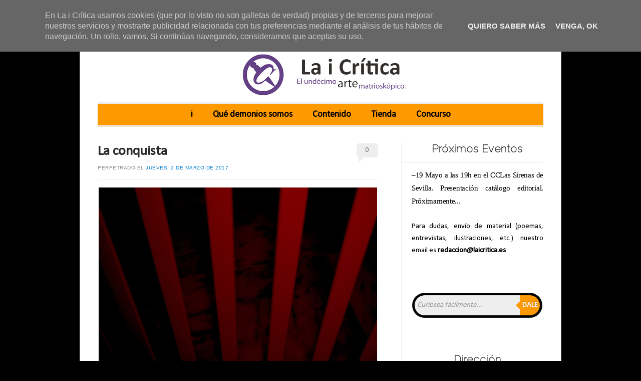

--- FILE ---
content_type: text/html; charset=UTF-8
request_url: http://www.laicritica.es/2017/03/la-conquista.html
body_size: 31871
content:
<!DOCTYPE html>
<!--[if IE 6]> <html id="ie6" expr:dir='data:blog.languageDirection' lang='en-US' xmlns='http://www.w3.org/1999/xhtml' xmlns:b='http://www.google.com/2005/gml/b' xmlns:data='http://www.google.com/2005/gml/data' xmlns:expr='http://www.google.com/2005/gml/expr'> <![endif]--><!--[if IE 7]> <html id="ie7" expr:dir='data:blog.languageDirection' lang='en-US' xmlns='http://www.w3.org/1999/xhtml' xmlns:b='http://www.google.com/2005/gml/b' xmlns:data='http://www.google.com/2005/gml/data' xmlns:expr='http://www.google.com/2005/gml/expr'> <![endif]--><!--[if IE 8]> <html id="ie8" expr:dir='data:blog.languageDirection' lang='en-US' xmlns='http://www.w3.org/1999/xhtml' xmlns:b='http://www.google.com/2005/gml/b' xmlns:data='http://www.google.com/2005/gml/data' xmlns:expr='http://www.google.com/2005/gml/expr'> <![endif]--><!--[if !(IE 6) | !(IE 7) | !(IE 8) ]><!--><html dir='ltr' lang='en-US' xmlns='http://www.w3.org/1999/xhtml' xmlns:b='http://www.google.com/2005/gml/b' xmlns:data='http://www.google.com/2005/gml/data' xmlns:expr='http://www.google.com/2005/gml/expr'>
<!--<![endif]-->
<head>
<link href='https://www.blogger.com/static/v1/widgets/2944754296-widget_css_bundle.css' rel='stylesheet' type='text/css'/>
<script>
      cookieOptions = {msg: "En La i Crítica usamos cookies (que por lo visto no son galletas de verdad) propias y de terceros para mejorar nuestros servicios y mostrarte publicidad relacionada con tus preferencias mediante el análisis de tus hábitos de navegación. Un rollo, vamos. Si continúas navegando, consideramos que aceptas su uso.", close: "Venga, ok", learn: "Quiero saber más", link:"https://www.google.com/policies/technologies/cookies/"};
    </script>
<meta charset='UTF-8'/>
<meta content='width=device-width' name='viewport'/>
<meta content='text/html; charset=UTF-8' http-equiv='Content-Type'/>
<meta content='blogger' name='generator'/>
<link href='http://www.laicritica.es/favicon.ico' rel='icon' type='image/x-icon'/>
<link href='http://www.laicritica.es/2017/03/la-conquista.html' rel='canonical'/>
<link rel="alternate" type="application/atom+xml" title="La i Crítica - Atom" href="http://www.laicritica.es/feeds/posts/default" />
<link rel="alternate" type="application/rss+xml" title="La i Crítica - RSS" href="http://www.laicritica.es/feeds/posts/default?alt=rss" />
<link rel="service.post" type="application/atom+xml" title="La i Crítica - Atom" href="https://www.blogger.com/feeds/7916733340630187815/posts/default" />

<link rel="alternate" type="application/atom+xml" title="La i Crítica - Atom" href="http://www.laicritica.es/feeds/4120601609874648556/comments/default" />
<!--Can't find substitution for tag [blog.ieCssRetrofitLinks]-->
<link href='https://blogger.googleusercontent.com/img/b/R29vZ2xl/AVvXsEjswkDlmxU7hKGpCx1Dy6aBFPViJZ-rnauNAyZotSynR8jONf-_R7U5L-mW1SZBAm4tBe8Y4mJ3_lVbRW_QI8B9OsvdCChYwlcIB7bnjlYOQKZJ_dXEEB9U0b960_EevqKtk2_hQO5zio4/s640/DSC_0008.JPG' rel='image_src'/>
<meta content='http://www.laicritica.es/2017/03/la-conquista.html' property='og:url'/>
<meta content='La conquista' property='og:title'/>
<meta content='' property='og:description'/>
<meta content='https://blogger.googleusercontent.com/img/b/R29vZ2xl/AVvXsEjswkDlmxU7hKGpCx1Dy6aBFPViJZ-rnauNAyZotSynR8jONf-_R7U5L-mW1SZBAm4tBe8Y4mJ3_lVbRW_QI8B9OsvdCChYwlcIB7bnjlYOQKZJ_dXEEB9U0b960_EevqKtk2_hQO5zio4/w1200-h630-p-k-no-nu/DSC_0008.JPG' property='og:image'/>
<link href='http://fonts.googleapis.com/css?family=Raleway%3A100' media='all' rel='stylesheet' type='text/css'/>
<title>
La conquista
          ~ 
          La i Crítica
</title>
<!--[if lt IE 9]> <script src="http://html5shim.googlecode.com/svn/trunk/html5.js"></script> <![endif]-->
<style id='page-skin-1' type='text/css'><!--
/*
-----------------------------------------------
Blogger Template Style
Name:   Forever
Author: Lasantha Bandara
URL 1:  http://www.premiumbloggertemplates.com/
URL 2:  http://www.bloggertipandtrick.net/
Theme URL: http://www.premiumbloggertemplates.com/forever-blogger-template/
Date:   July 2014
License: GPL v2 or later
You are required to keep the footer links intact which provides due credit to its authors.
----------------------------------------------- */
body#layout ul{list-style-type:none;list-style:none}
body#layout ul li{list-style-type:none;list-style:none}
body#layout #headerbwrap {height:auto;}
body#layout #content {}
body#layout #slider {display:none;}
/* Variable definitions
====================
*/
/* Use this with templates/template-twocol.html */
.section, .widget {
margin:0;
padding:0;
}
/* =Reset
-------------------------------------------------------------- */
html, body, div, span, applet, object, iframe,
h1, h2, h3, h4, h5, h6, p, blockquote, pre,
a, abbr, acronym, address, big, cite, code,
del, dfn, em, font, ins, kbd, q, s, samp,
small, strike, strong, sub, sup, tt, var,
dl, dt, dd, ol, ul, li,
fieldset, form, label, legend,
table, caption, tbody, tfoot, thead, tr, th, td {
border: 0;
font-family: inherit;
font-size: 100%;
font-style: inherit;
font-weight: inherit;
margin: 0;
outline: 0;
padding: 0;
vertical-align: baseline;
}
html {
font-size: 62.5%; /* Corrects text resizing oddly in IE6/7 when body font-size is set using em units http://clagnut.com/blog/348/#c790 */
overflow-y: scroll; /* Keeps page centred in all browsers regardless of content height */
-webkit-text-size-adjust: 100%; /* Prevents iOS text size adjust after orientation change, without disabling user zoom */
-ms-text-size-adjust: 100%; /* www.456bereastreet.com/archive/201012/controlling_text_size_in_safari_for_ios_without_disabling_user_zoom/ */
}
body {
background: #3A8D8F;
line-height: 1;
}
article,
aside,
details,
figcaption,
figure,
header,
footer,
hgroup,
nav,
section {
display: block;
}
ol, ul {
list-style: none;
}
table { /* tables still need 'cellspacing="0"' in the markup */
border-collapse: separate;
border-spacing: 0;
}
caption, th, td {
font-weight: normal;
text-align: left;
}
blockquote:before, blockquote:after,
q:before, q:after {
content: "";
}
blockquote, q {
quotes: "" "";
}
a:focus {
outline: thin dotted;
}
a:hover,
a:active { /* Improves readability when focused and also mouse hovered in all browsers people.opera.com/patrickl/experiments/keyboard/test */
outline: 0;
}
a img {
border: 0;
}
/* =Structure
----------------------------------------------- */
body {
padding: 0 1.615em;
}
#pagepbt {
margin: 1.615em auto;
width: 960px;
}
#mastheadpbt,
#descriptionpbt,
#featured-contentpbt,
#recent-content,
#latest-message {
margin: 0 3.645833333333%;
}
#mainpbt {
width: 100%;
}
#primarypbt {
float: left;
margin: 0 -33.229166666666% 0 0;
width: 100%;
}
#contentpbt {
margin: 0 38.020833333333% 0 3.645833333333%;
max-width: 560px;
}
#secondarypbt {
-webkit-box-sizing: border-box;
-moz-box-sizing: border-box;
-ms-box-sizing: border-box;
box-sizing: border-box;
float: right;
margin-right: 3.645833333333%;
overflow: hidden;
width: 29.583333333333%;
}
#supplementarypbt {
clear: both;
overflow: hidden;
padding: 0 3.645833333333%;
}
#supplementarypbt.two .widget-areapbt {
float: left;
margin-right: 3.7%;
width: 48.089887640449%;
}
#supplementarypbt.three .widget-areapbt {
float: left;
margin-right: 3.7%;
width: 30.786516853933%;
}
#supplementarypbt.fourpbt .widget-areapbt {
float: left;
margin-right: 3.7%;
width: 22.134831460674%;
}
#supplementarypbt.two #secondpbt.widget-areapbt,
#supplementarypbt.three #thirdpbt.widget-areapbt,
#supplementarypbt.fourpbt #fourthpbt.widget-areapbt {
margin-right: 0;
}
#colophonpbt {
clear: both;
padding: 0 3.645833333333%;
}
/* Alignment */
.alignleft {
display: inline;
float: left;
margin-top: .5em;
margin-right: 1.615em;
}
.alignright {
display: inline;
float: right;
margin-top: .5em;
margin-left: 1.615em;
}
.aligncenter {
clear: both;
display: block;
margin: 0.8075em auto;
}
/* =Global
----------------------------------------------- */
body,
button,
input,
select,
textarea {
color: #4a4a4a;
font-family: Garamond, "Hoefler Text",Times New Roman, Times, serif;
font-size: 15px;
font-size: 1.5rem;
font-weight: 300;
line-height: 1.615;
}
body {
background-color: #fff;
}
#pagepbt {
background: #fff;
border: 1px solid #bbb;
border-radius: 10px;
}
/* Headings */
h1,h2,h3,h4,h5,h6 {
clear: both;
}
h1 {
font-family: 'Raleway', "Helvetica Neue", Arial, Helvetica, "Nimbus Sans L", sans-serif;
font-size: 25px;
font-size: 2.5rem;
line-height: 1.17;
margin-bottom: 0;
padding-top: 0;
}
h2 {
font-family: Garamond, "Hoefler Text",Times New Roman, Times, serif;
font-size: 22px;
font-size: 2.2rem;
line-height: 1.101;
margin-bottom: 1.101em;
}
h3 {
font-size: 17px;
font-size: 1.7rem;
color: #8a8a8a;
font-style: italic;
line-height: 1.3125;
}
h4,
h5,
h6 {
color: #8a8a8a;
/*font-family: Verdana, sans-serif;*/
font-size: 11px;
font-size: 1.1rem;
letter-spacing: 0.05em;
line-height: 2.18;
text-transform: uppercase;
}
h5 {
font-size: 10px;
line-height: 2.4;
}
h6 {
font-size: 9px;
line-height: 2.666;
}
hr {
background-color: #fff;
border: 0;
height: 1px;
margin-bottom: 1.615em;
}
/* Text elements */
p {
margin-bottom: 1.615em;
}
ul, ol {
/*margin: 0 0 1.615em 3.23em;*/
}
ul {
list-style: square;
}
ol {
list-style: decimal;
}
ul ul, ol ol, ul ol, ol ul {
margin-bottom: 0;
margin-left: 1.615em;
}
dt {
font-weight: bold;
}
dd {
margin: 0 1.615em 1.615em;
}
b, strong {
font-weight: bold;
}
dfn, cite, em, i {
font-style: italic;
}
blockquote {
color: #777;
margin: 0 1.615em;
}
.quote-caption {
margin: 0 1.615em 1.615em;
}
address {
margin-bottom: 1.615em;
}
pre {
background: #fff;
font: 13px "Courier 10 Pitch", Courier, monospace;
line-height: 1.615;
margin-bottom: 1.93846153846154em;
padding: 0.96923076923077em 1.93846153846154em;
overflow-x: scroll;
}
code, kbd, tt, var {
font: 13px Monaco, Consolas, "Andale Mono", "DejaVu Sans Mono", monospace;
}
abbr, acronym {
border-bottom: 1px dotted #666;
cursor: help;
}
mark, ins {
background: #fff9c0;
text-decoration: none;
}
sup,
sub {
font-size: 75%;
height: 0;
line-height: 0;
position: relative;
vertical-align: baseline;
}
sup {
bottom: 1ex;
}
sub {
top: .5ex;
}
small {
font-size: 75%;
}
big {
font-size: 125%;
}
figure {
margin: 0;
}
table {
margin: 0 0 1.615em;
width: 100%;
}
th {
font-size: 12px;
line-height: 2.1;
}
button,
input,
select,
textarea {
font-size: 100%; /* Corrects font size not being inherited in all browsers */
margin: 0; /* Addresses margins set differently in IE6/7, F3/4, S5, Chrome */
vertical-align: baseline; /* Improves appearance and consistency in all browsers */
*vertical-align: middle; /* Improves appearance and consistency in all browsers */
}
button,
input {
line-height: normal; /* Addresses FF3/4 setting line-height using !important in the UA stylesheet */
*overflow: visible;  /* Corrects inner spacing displayed oddly in IE6/7 */
}
button,
html input[type="button"],
input[type="reset"],
input[type="submit"] {
background: #fff; /* Old browsers */
background: -moz-linear-gradient(top,  #fff 0%, #fff 100%); /* FF3.6+ */
background: -webkit-gradient(linear, left top, left bottom, color-stop(0%,#fff), color-stop(100%,#fff)); /* Chrome,Safari4+ */
background: -webkit-linear-gradient(top,  #fff 0%,#fff 100%); /* Chrome10+,Safari5.1+ */
background: -o-linear-gradient(top,  #fff 0%,#fff 100%); /* Opera 11.10+ */
background: -ms-linear-gradient(top,  #fff 0%,#fff 100%); /* IE10+ */
background: linear-gradient(top,  #fff 0%,#fff 100%); /* W3C */
filter: progid:DXImageTransform.Microsoft.gradient( startColorstr='#fff', endColorstr='#fff',GradientType=0 ); /* IE6-9 */
border: 1px solid #ccc;
border-top-color: #ddd;
border-bottom-color: #bbb;
border-radius: 36px;
color: #6a6a6a;
cursor: pointer; /* Improves usability and consistency of cursor style between image-type 'input' and others */
padding: 10px 21px 6px;
-webkit-appearance: button; /* Corrects inability to style clickable 'input' types in iOS */
}
button:focus,
html input[type="button"]:focus,
input[type="reset"]:focus,
input[type="submit"]:focus,
button:active,
html input[type="button"]:active,
input[type="reset"]:active,
input[type="submit"]:active {
background: #eeeeee; /* Old browsers */
background: -moz-linear-gradient(top,  #eeeeee 0%, #dadada 100%); /* FF3.6+ */
background: -webkit-gradient(linear, left top, left bottom, color-stop(0%,#eeeeee), color-stop(100%,#dadada)); /* Chrome,Safari4+ */
background: -webkit-linear-gradient(top,  #eeeeee 0%,#dadada 100%); /* Chrome10+,Safari5.1+ */
background: -o-linear-gradient(top,  #eeeeee 0%,#dadada 100%); /* Opera 11.10+ */
background: -ms-linear-gradient(top,  #eeeeee 0%,#dadada 100%); /* IE10+ */
background: linear-gradient(top,  #eeeeee 0%,#dadada 100%); /* W3C */
filter: progid:DXImageTransform.Microsoft.gradient( startColorstr='#eeeeee', endColorstr='#dadada',GradientType=0 ); /* IE6-9 */
border-top-color: #bbb;
border-bottom-color: #ddd;
}
input[type="checkbox"],
input[type="radio"] {
box-sizing: border-box; /* Addresses box sizing set to content-box in IE8/9 */
padding: 0; /* Addresses excess padding in IE8/9 */
}
input[type="search"] {
-webkit-appearance: textfield; /* Addresses appearance set to searchfield in S5, Chrome */
-moz-box-sizing: content-box;
-webkit-box-sizing: content-box; /* Addresses box sizing set to border-box in S5, Chrome (include -moz to future-proof) */
box-sizing: content-box;
}
input[type="search"]::-webkit-search-decoration { /* Corrects inner padding displayed oddly in S5, Chrome on OSX */
-webkit-appearance: none;
}
button::-moz-focus-inner,
input::-moz-focus-inner { /* Corrects inner padding and border displayed oddly in FF3/4 www.sitepen.com/blog/2008/05/14/the-devils-in-the-details-fixing-dojos-toolbar-buttons/ */
border: 0;
padding: 0;
}
input[type=text],
input[type=email],
textarea {
color: #777;
border: 1px solid #ddd;
}
input[type=text]:focus,
input[type=email]:focus,
textarea:focus {
color: #111;
}
textarea {
overflow: auto; /* Removes default vertical scrollbar in IE6/7/8/9 */
padding-left: 3px;
vertical-align: top; /* Improves readability and alignment in all browsers */
width: 98%;
}
input[type=text],
input[type=email] {
padding: 5px 3px 1px;
}
#s {
width: 97%;
}
#searchsubmit {
display: none;
}
/* Links */
a {
color: #1082d1;
text-decoration: none;
}
a:visited {
color: #1982d1;
}
a:focus,
a:active,
a:hover {
text-decoration: underline;
}
/* Text meant only for screen readers */
.assistive-text {
clip: rect(1px 1px 1px 1px); /* IE6, IE7 */
clip: rect(1px, 1px, 1px, 1px);
position: absolute !important;
}
/* =Header
----------------------------------------------- */
#mastheadpbt {
padding: 3.23em 0 0;
}
.site-title {
font-family: 'Raleway', "Helvetica Neue", Arial, Helvetica, "Nimbus Sans L", sans-serif;
font-size: 60px;
font-size: 6rem;
line-height: 1.212;
text-align: center;
}
.site-title a {
text-decoration: none;
}
/* =Menu
----------------------------------------------- */
#accesspbt {
border: 3px double #eee;
border-width: 3px 0;
clear: both;
display: block;
float: left;
margin: 1.615em auto;
min-height: 43px;
position: relative;
width: 100%;
}
#accesspbt ul {
clear: left;
float: right;
list-style: none;
font-size: 14px;
margin: 0;
padding-left: 0;
position: relative;
right: 50%;
text-align: center;
}
#accesspbt li {
display: block;
float: left;
position: relative;
left: 50%;
}
#accesspbt a {
border-radius: 5px;
color: #000;
display: block;
line-height: 21px;
margin: 6px 10px;
padding: 5px 10px;
text-decoration: none;
}
#accesspbt ul ul {
clear: none;
background: #000;
-moz-box-shadow: 0 3px 3px rgba(0,0,0,0.2);
-webkit-box-shadow: 0 3px 3px rgba(0,0,0,0.2);
box-shadow: 0 3px 3px rgba(0,0,0,0.2);
display: none;
float: none;
margin: 31px 0 0;
padding: 6px 0;
position: absolute;
top: 0; /* 31 + border-height*/
right: auto;
left: 10px;
z-index: 99999;
width: 200px;
}
#accesspbt ul ul ul {
float: left;
margin: 0;
position: absolute;
left: 200px;
right: auto;
top: -6px;
}
#accesspbt ul ul a {
border: 1px solid #222;
border-width: 1px 0;
color: #ccc;
font-size: 13px;
margin: 0 0 -1px;
padding: 5px 10px;
width: 180px;
height: auto;
}
#accesspbt ul ul li {
float: none;
left: auto;
text-align: left;
}
#accesspbt li.current_page_item a,
#accesspbt li.current-menu-item a {
background: #eee;
color: #777;
}
#accesspbt li.current_page_item ul a,
#accesspbt li.current-menu-item ul a,
#accesspbt ul ul li.current_page_item a,
#accesspbt ul ul li.current-menu-item a {
background: transparent;
color: #ccc;
}
#pagepbt #accesspbt li:hover > a {
background: #000;
color: #fff;
}
#accesspbt ul ul :hover > a {
}
#accesspbt ul ul a:hover {
}
#accesspbt ul li:hover > ul {
display: block;
}
/* =Content
----------------------------------------------- */
/* Featured posts */
#featured-contentpbt {
margin-top: -1.615em;
margin-bottom: 1.615em;
min-height: 359px;
position: relative;
overflow: hidden;
}
.featured-postblogger {
position: absolute;
}
.featured-postblogger {
-webkit-transition-duration: 900ms;
-webkit-transition-property: opacity, visibility;
-webkit-transition-timing-function: ease;
-moz-transition-duration: 900ms;
-moz-transition-property: opacity, visibility;
-moz-transition-timing-function: ease;
}
.featured-postblogger {
opacity: 0;
visibility: hidden;
}
#featured-post-1 {
opacity: 1;
visibility: visible;
}
.feature-titleblogger a {
background: #000;
background: rgba(0,0,0,0.5);
color: #fff;
display: inline-block;
font-size: 24px;
line-height: 1;
margin: 0;
max-width: 50%;
padding: 24px 48px 18px;
position: absolute;
bottom: 36px;
left: 2px;
text-decoration: none;
}
.featured-postblogger:hover .feature-titleblogger a,
.featured-postblogger:active .feature-titleblogger a,
.featured-postblogger:focus .feature-titleblogger a,
.feature-titleblogger a:focus,
.feature-titleblogger a:active,
.feature-titleblogger a:hover {
background: rgba(0,0,0,0.75);
color: rgba(255,255,255,0.8);
}
.feature-summary {
color: #ccc;
color: rgba(255,255,255,0.5);
font-size: 12px;
}
/* Featured post controls */
#feature-sliderpbt {
overflow: visible;
position: relative;
text-align: center;
height: 36px;
}
#feature-sliderpbt ul {
float: left;
list-style-type: none;
margin: 0 auto;
position: absolute;
left: 50%;
}
#feature-sliderpbt li {
float: left;
margin: 0 6px;
position: relative;
right: 50%;
}
#feature-sliderpbt a {
background: #eee;
background: rgba(238,238,238,0.9);
border-radius: 12px;
-webkit-box-shadow: inset 1px 1px 5px rgba(0,0,0,0.2), inset 0 0 2px rgba(255,255,255,0.2);
-moz-box-shadow: inset 1px 1px 5px rgba(0,0,0,0.2), inset 0 0 2px rgba(255,255,255,0.2);
box-shadow: inset 1px 1px 5px rgba(0,0,0,0.2), inset 0 0 2px rgba(255,255,255,0.2);
display: block;
text-indent: -9000px;
width: 14px;
height: 14px;
}
#feature-sliderpbt a:focus {
outline: none;
}
#feature-sliderpbt a.active {
background: #000;
-webkit-box-shadow: inset 1px 1px 5px rgba(0,0,0,0.8), inset 0 0 2px rgba(255,255,255,0.8);
-moz-box-shadow: inset 1px 1px 5px rgba(0,0,0,0.8), inset 0 0 2px rgba(255,255,255,0.8);
box-shadow: inset 1px 1px 5px rgba(0,0,0,0.8), inset 0 0 2px rgba(255,255,255,0.8);
cursor: default;
opacity: 0.8;
}
/* Tagline */
#descriptionpbt {
clear: both;
margin-bottom: 2.4225em;
}
.site-description {
font-family: 'Raleway', "Helvetica Neue", Arial, Helvetica, "Nimbus Sans L", sans-serif;
font-size: 18px;
font-size: 1.8rem;
line-height: 1.17;
margin-bottom: 0;
padding-top: 0;
padding: 0 0 1em;
text-align: center;
}
#featured-contentpbt + #descriptionpbt,
#feature-sliderpbt + #descriptionpbt {
border-top: 3px double #eee;
padding-top: 3.23em;
}
/* Main content */
.page-title {
color: #8a8a8a;
font-family: Verdana, sans-serif;
font-size: 10px;
font-size: 1rem;
letter-spacing: 0.05em;
line-height: 2.4em;
padding-bottom: 2.4em;
text-transform: uppercase;
}
#mainpbt {
border-bottom: 18px solid #eee;
float: left;
padding-top: 1.615em;
}
.hentry {
margin: 0 0 1.8em;
position: relative;
}
.entry-header {
position: relative;
}
.entry-title {
margin-right: 70px;
}
.entry-title a {
color: #2a2a2a;
text-decoration: none;
}
.entry-title a:focus,
.entry-title a:active,
.entry-title a:hover {
color: #1982d1;
}
.entry-metapbt {
clear: both;
}
.entry-metapbt a {
}
.entry-header .entry-metapbt {
border-bottom: 1px solid #eee;
color: #8a8a8a;
font-family: Verdana, sans-serif;
font-size: 10px;
font-size: 1rem;
letter-spacing: 0.05em;
line-height: 2.4em;
/*padding-bottom: 2.4em;*/
text-transform: uppercase;
padding: 5px 0 10px 0;
}
.entry-header .entry-metapbt a {
}
abbr.published {
border: none;
cursor: textarea;
}
.indexed.single-author .byline {
display: none;
}
.comments-linkpbt {
margin: 0;
position: absolute;
top: 0px;
right: 0;
}
.comments-linkpbt a {
background: #eee;
border-radius: 5px;
color: #777;
display: inline-block;
min-width: 2.7em;
padding: 0.15em .1em;
text-align: center;
}
.comments-linkpbt a:before {
border-color: transparent transparent transparent #eee;
border-style: solid;
border-width: 0px 10px 10px 10px;
content: '';
position: absolute;
bottom: -10px;
left: .3em;
}
.comments-linkpbt a:hover,
.comments-linkpbt a:focus,
.comments-linkpbt a:active {
background: #000;
color: #fff;
text-decoration: none;
}
.comments-linkpbt a:hover:before,
.comments-linkpbt a:focus:before,
.comments-linkpbt a:active:before {
border-color: transparent transparent transparent #000;
}
.entry-content,
.entry-summary {
margin: 15px 0 10px;
}
.entry-content:before,
.entry-content:after {
content: '';
display: table;
}
.entry-content:after {
clear: both;
}
.entry-content h1 {
border-bottom: 1px solid #eee;
margin-bottom: .97em;
padding-bottom: .97em;
}
footer.entry-metapbt {
border-top: 1px solid #eee;
color: #8a8a8a;
font-family: Verdana, sans-serif;
font-size: 10px;
font-size: 1rem;
letter-spacing: 0.05em;
line-height: 2.4em;
padding: 1.2em 0 0;
text-transform: uppercase;
}
footer.entry-metapbt .cat-linkspbt + .tag-links:before,
footer.entry-metapbt .cat-linkspbt + .edit-link:before,
footer.entry-metapbt .tag-links + .edit-link:before {
content: '\007C\0020';
}
footer.entry-metapbt a {
}
/* =Media
----------------------------------------------- */
#mastheadpbt img,
#featured-contentpbt img,
.entry-content img,
.widget img {
background: #fff;
border: 1px solid #bbb;
max-width: 99.35%; /* Fluid images for posts, comments, and widgets */
padding: 1px;
}
.entry-content img {
max-width: 99.25%;
}
#mastheadpbt img,
img[class*="align"],
img[class*="wp-image-"] {
height: auto; /* Make sure images with WordPress-added height and width attributes are scaled correctly */
}
#mastheadpbt img,
img.size-full {
max-width: 100%;
}
#mastheadpbt img,
#ie8 img.size-full,
#ie8 #featured-contentpbt img,
#ie8 img.attachment-thumbnail {
width: auto; /* Prevent stretching of full-size images with height and width attributes in IE8 */
}
/* Make sure embeds and iframes fit their containers */
embed,
iframe,
object {
max-width: 100%;
}
/* =Widgets
----------------------------------------------- */
.widget {
overflow: hidden; /* For clearing floats */
}
#secondarypbt {
border-left: 1px solid #eee;
}
#secondarypbt .widget {
margin: 0 0 1.615em;
padding-left: 7.042253521127%;
}
.widget-title, #secondarypbt .widget h2, #supplementarypbt .widget h2, #secondarypbt .widget h3, #supplementarypbt .widget h3 {
font-family: 'Raleway', "Helvetica Neue", Arial, Helvetica, "Nimbus Sans L", sans-serif;
font-size: 21px;
}
#secondarypbt .widget-title {
border-bottom: 1px solid #eee;
color: #2a2a2a;
margin: 0 0 0.6em -7.04225%;
padding: 0 0 0.8075em 7.042253521127%;
}
#secondarypbt .widget h2, #secondarypbt .widget h3 {
border-bottom: 1px solid #eee;
color: #2a2a2a;
margin: 0 0 0.6em -7.04225%;
padding: 0 0 0.8075em 7.042253521127%;
}
#secondarypbt .widget-title + ul,
#secondarypbt .widget-title + div > ul {
margin-top: -.65em;
}
#secondarypbt .widget h2 + ul,
#secondarypbt .widget h2 + div > ul {
margin-top: -.65em;
}
#secondarypbt .widget h3 + ul,
#secondarypbt .widget h3 + div > ul {
margin-top: -.65em;
}
#secondarypbt .widget > ul,
#secondarypbt .widget > div > ul {
list-style: none;
margin-left: 0;
margin-bottom: 5px;
}
#secondarypbt .widget > ul > li,
#secondarypbt .widget > div > ul > li {
border-bottom: 1px solid #eee;
margin-left: -7.042253521127%;
padding: .65em 0 .4em 7.042253521127%;
}
#supplementarypbt ul {
margin: 0 0 0 15px;
}
/* Search Widget */
#supplementarypbt .widget_search #searchform {
margin: 0 0 1.615em 0;
}
/* =Footer
----------------------------------------------- */
#supplementarypbt {
background: #eee;
padding-top: 1.615em;
padding-bottom: 3.23em;
}
#supplementarypbt .widget {
padding:0;
margin: 0 0 15px;
}
#supplementarypbt .widget-title {
border-bottom: 1px dashed #ccc;
margin: 0 0 .5em;
padding: 0 0 .5em;
}
#supplementarypbt .widget h2 {
border-bottom: 1px dashed #ccc;
margin: 0 0 .5em;
padding: 0 0 .5em;
}
#supplementarypbt .widget h3 {
border-bottom: 1px dashed #ccc;
margin: 0 0 .5em;
padding: 0 0 .5em;
}
#supplementarypbt .widget > ul {
margin-left: 1em;
}
#colophonpbt {
background: #000;
border-radius: 0 0 10px 10px;
color: #ccc;
margin: 0 -1px -1px;
}
#colophonpbt a {
color: #fff;
}
#site-infopbt {
padding: 1.615em 0;
text-align: center;
}
h2.date-header {
margin: 10px 0px;
display: none;
}
.main .widget {
margin: 0 0 5px;
padding: 0 0 2px;
}
.main .Blog {
border-bottom-width: 0;
}
#header .description {
}
/* Comments----------------------------------------------- */
#comments {
padding:10px;
margin-bottom:20px;
}
#comments h4 {
font-size:22px;
margin-bottom:10px;
}
.deleted-comment {
font-style: italic;
color: gray;
}
#blog-pager-newer-link {
float: left;
}
#blog-pager-older-link {
float: right;
}
#blog-pager {
text-align: center;
padding:5px;
margin: 10px 0;
}
.feed-links {
clear: both;
padding: 5px 0 10px;
}
.comment-form {
}
#navbar-iframe {
height: 0;
visibility: hidden;
display: none;
}
.separator a[style="margin-left: 1em; margin-right: 1em;"] {margin-left: auto!important;margin-right: auto!important;}
.PopularPosts .widget-content ul li {
padding:6px 0px;
}
.related-postbwrap {
margin: 10px auto 0;
}
.related-postbwrap h4 {
font-weight: bold;
margin: 0 0 .5em;
}
.related-post-style-2,.related-post-style-2 li {
list-style: none;
margin: 0;
padding: 0;
}
.related-post-style-2 li {
border-top: 1px solid #eee;
overflow: hidden;
padding: 10px 0px;
}
.related-post-style-2 li:first-child {
border-top: none;
}
.related-post-style-2 .related-post-item-thumbnail {
width: 80px;
height: 80px;
max-width: none;
max-height: none;
background-color: transparent;
border: none;
float: left;
margin: 2px 10px 0 0;
padding: 0;
}
.related-post-style-2 .related-post-item-title {
font-weight: bold;
font-size: 100%;
}
.related-post-style-2 .related-post-item-summary {
display: block;
}
.reaction-buttons table{
border:none;
margin-bottom:5px;
}
.reaction-buttons table, .reaction-buttons td{
border:none !important;
}
.pbtthumbimg {
float:left;
margin:0px 10px 5px 0px;
padding:0px !important;
border:0px solid #eee !important;
background:none;
width:200px;
height:auto;
}
#mastheadpbt img {
margin: 1.615em 0 0;
}
.site-title a {
color: #1982d1;
}
body {
background-image: url(https://blogger.googleusercontent.com/img/b/R29vZ2xl/AVvXsEgw-N3rRN5Ne0qprGBjOw4xfqFgiWF-mBa07st17HF53pTa9rb0XPR5cD4a_tyQYQ41capPR2Fd6fU5zIl8eth72YhdOXPHLM8HPywFG4lfr2bD7jyNHADisYjvghrxVructnHMYupxhhM/s1600/body-bg.png);
background-repeat: repeat;
background-position: top left;
background-attachment: fixed;
}
#header-inner img {
margin: 0 auto}
#header-inner img {
width:451px; /*Ancho*/
height:90px; /*Alto*/
}
#header-inner img{
border: 0px solid #000;/
}
body {
background-color: #000000;
background-size: cover;
color:#000;
font-family:Calibri;
text-align: justify;
}
h1 {
font-size: 28px;
font-family: calibri;
font-weight: bold;
}
.post-body {
font-style: regular;
font-size: 18px;
font-family: calibri, sans serif;
line-height: 1.3;
letter-spacing: -0.3px;
}
#accesspbt {
font-size: 18px;
clear: center;
font-weight: bold;
background-color: #f90;
margin: 0.5em auto;
}
#accesspbt ul {
font-size: 18px;
}
/* Botones social*/#m-soc{margin: 18px 0 0 10px;padding: 0;width: 280px;height: 66px;}
#m-soc:hover li {opacity:0.6;}#m-soc li {list-style: none;margin: 4px;padding: 0;float: left;border: none;}
#m-soc li a{background:url(https://blogger.googleusercontent.com/img/b/R29vZ2xl/AVvXsEiX6Ux8fobCPNLlzj8RQ39E2nCtVOOmHDXE74PkUq4bxfIWRcf0amFV6PWqjoMnlvR6nISyKBOVE6LDxs3Hh-yiCaV-ES4Dit8qm8j6fkklRGf_i-2uIhd3Ndy9X0PeHgXbM_H1n_z8IG9P/s1600/sprite1-compartidisimo.png) no-repeat 0 0; margin: 0;padding:0;display: block;position:relative;width: 48px;height: 48px;overflow: visible;}#m-soc li a.twitter{background-position: 0 0;}
#m-soc li a.facebook{background-position: -48px 0;}
#m-soc li a.google{background-position: -96px 0;}
#m-soc li a.youtube{
background-position: -144px 0;}
#m-soc li a.rss {
background-position: -192px 0;}
#m-soc li a span{background: #555;position:absolute;top:-10px;left:0;width:auto;height:auto;opacity:0;padding:5px;text-align:left;color:#fff;filter:alpha(opacity=0);white-space:nowrap;border-radius:3px;font-size:12px;-webkit-transition: all 0.25s ease-in-out;-moz-transition: all 0.25s ease-in-out;-o-transition: all 0.25s ease-in-out;-ms-transition: all 0.25s ease-in-out;transition: all 0.25s ease-in-out;}#m-soc li:hover{opacity:1}
#m-soc li a:hover{text-decoration:none}#m-soc li a:hover span{ opacity:.8;filter:alpha(opacity=80);top:-23px}
#HTML2 { margin-left: 650px; margin-top:-55px;}
.sidebar h2 {
font-family:calibri;
font-weight: bold;
line-height: 1;
text-align: center;
letter-spacing: 1px;
}
/* Outer-Wrapper
----------------------------------------------- */
#outer-wrapper {
width: 740px; <-- Ancho total
margin:0 auto;
padding:10px;
text-align:left;
font: $bodyfont;
}
#main-wrapper {
width: 990px; <-- Ancho cuerpo principal página
float: center;
word-wrap: break-word; /* fix for long text breaking sidebar float in IE */
overflow: hidden; /* fix for long non-text content breaking IE sidebar float */
}
#sidebar-wrapper {
width: 220px; <-- Ancho barra lateral float: right;
word-wrap: break-word; /* fix for long text breaking sidebar float in IE */
overflow: hidden; /* fix for long non-text content breaking IE sidebar float */
}
img {border:none !important;}
--></style>
<script src='https://ajax.googleapis.com/ajax/libs/jquery/1.11.0/jquery.min.js' type='text/javascript'></script>
<script type='text/javascript'>
      //<![CDATA[
      /*! jQuery Migrate v1.2.1 | (c) 2005, 2013 jQuery Foundation, Inc. and other contributors | jquery.org/license */
      jQuery.migrateMute===void 0&&(jQuery.migrateMute=!0),function(e,t,n){function r(n){var r=t.console;i[n]||(i[n]=!0,e.migrateWarnings.push(n),r&&r.warn&&!e.migrateMute&&(r.warn("JQMIGRATE: "+n),e.migrateTrace&&r.trace&&r.trace()))}function a(t,a,i,o){if(Object.defineProperty)try{return Object.defineProperty(t,a,{configurable:!0,enumerable:!0,get:function(){return r(o),i},set:function(e){r(o),i=e}}),n}catch(s){}e._definePropertyBroken=!0,t[a]=i}var i={};e.migrateWarnings=[],!e.migrateMute&&t.console&&t.console.log&&t.console.log("JQMIGRATE: Logging is active"),e.migrateTrace===n&&(e.migrateTrace=!0),e.migrateReset=function(){i={},e.migrateWarnings.length=0},"BackCompat"===document.compatMode&&r("jQuery is not compatible with Quirks Mode");var o=e("<input/>",{size:1}).attr("size")&&e.attrFn,s=e.attr,u=e.attrHooks.value&&e.attrHooks.value.get||function(){return null},c=e.attrHooks.value&&e.attrHooks.value.set||function(){return n},l=/^(?:input|button)$/i,d=/^[238]$/,p=/^(?:autofocus|autoplay|async|checked|controls|defer|disabled|hidden|loop|multiple|open|readonly|required|scoped|selected)$/i,f=/^(?:checked|selected)$/i;a(e,"attrFn",o||{},"jQuery.attrFn is deprecated"),e.attr=function(t,a,i,u){var c=a.toLowerCase(),g=t&&t.nodeType;return u&&(4>s.length&&r("jQuery.fn.attr( props, pass ) is deprecated"),t&&!d.test(g)&&(o?a in o:e.isFunction(e.fn[a])))?e(t)[a](i):("type"===a&&i!==n&&l.test(t.nodeName)&&t.parentNode&&r("Can't change the 'type' of an input or button in IE 6/7/8"),!e.attrHooks[c]&&p.test(c)&&(e.attrHooks[c]={get:function(t,r){var a,i=e.prop(t,r);return i===!0||"boolean"!=typeof i&&(a=t.getAttributeNode(r))&&a.nodeValue!==!1?r.toLowerCase():n},set:function(t,n,r){var a;return n===!1?e.removeAttr(t,r):(a=e.propFix[r]||r,a in t&&(t[a]=!0),t.setAttribute(r,r.toLowerCase())),r}},f.test(c)&&r("jQuery.fn.attr('"+c+"') may use property instead of attribute")),s.call(e,t,a,i))},e.attrHooks.value={get:function(e,t){var n=(e.nodeName||"").toLowerCase();return"button"===n?u.apply(this,arguments):("input"!==n&&"option"!==n&&r("jQuery.fn.attr('value') no longer gets properties"),t in e?e.value:null)},set:function(e,t){var a=(e.nodeName||"").toLowerCase();return"button"===a?c.apply(this,arguments):("input"!==a&&"option"!==a&&r("jQuery.fn.attr('value', val) no longer sets properties"),e.value=t,n)}};var g,h,v=e.fn.init,m=e.parseJSON,y=/^([^<]*)(<[\w\W]+>)([^>]*)$/;e.fn.init=function(t,n,a){var i;return t&&"string"==typeof t&&!e.isPlainObject(n)&&(i=y.exec(e.trim(t)))&&i[0]&&("<"!==t.charAt(0)&&r("$(html) HTML strings must start with '<' character"),i[3]&&r("$(html) HTML text after last tag is ignored"),"#"===i[0].charAt(0)&&(r("HTML string cannot start with a '#' character"),e.error("JQMIGRATE: Invalid selector string (XSS)")),n&&n.context&&(n=n.context),e.parseHTML)?v.call(this,e.parseHTML(i[2],n,!0),n,a):v.apply(this,arguments)},e.fn.init.prototype=e.fn,e.parseJSON=function(e){return e||null===e?m.apply(this,arguments):(r("jQuery.parseJSON requires a valid JSON string"),null)},e.uaMatch=function(e){e=e.toLowerCase();var t=/(chrome)[ \/]([\w.]+)/.exec(e)||/(webkit)[ \/]([\w.]+)/.exec(e)||/(opera)(?:.*version|)[ \/]([\w.]+)/.exec(e)||/(msie) ([\w.]+)/.exec(e)||0>e.indexOf("compatible")&&/(mozilla)(?:.*? rv:([\w.]+)|)/.exec(e)||[];return{browser:t[1]||"",version:t[2]||"0"}},e.browser||(g=e.uaMatch(navigator.userAgent),h={},g.browser&&(h[g.browser]=!0,h.version=g.version),h.chrome?h.webkit=!0:h.webkit&&(h.safari=!0),e.browser=h),a(e,"browser",e.browser,"jQuery.browser is deprecated"),e.sub=function(){function t(e,n){return new t.fn.init(e,n)}e.extend(!0,t,this),t.superclass=this,t.fn=t.prototype=this(),t.fn.constructor=t,t.sub=this.sub,t.fn.init=function(r,a){return a&&a instanceof e&&!(a instanceof t)&&(a=t(a)),e.fn.init.call(this,r,a,n)},t.fn.init.prototype=t.fn;var n=t(document);return r("jQuery.sub() is deprecated"),t},e.ajaxSetup({converters:{"text json":e.parseJSON}});var b=e.fn.data;e.fn.data=function(t){var a,i,o=this[0];return!o||"events"!==t||1!==arguments.length||(a=e.data(o,t),i=e._data(o,t),a!==n&&a!==i||i===n)?b.apply(this,arguments):(r("Use of jQuery.fn.data('events') is deprecated"),i)};var j=/\/(java|ecma)script/i,w=e.fn.andSelf||e.fn.addBack;e.fn.andSelf=function(){return r("jQuery.fn.andSelf() replaced by jQuery.fn.addBack()"),w.apply(this,arguments)},e.clean||(e.clean=function(t,a,i,o){a=a||document,a=!a.nodeType&&a[0]||a,a=a.ownerDocument||a,r("jQuery.clean() is deprecated");var s,u,c,l,d=[];if(e.merge(d,e.buildFragment(t,a).childNodes),i)for(c=function(e){return!e.type||j.test(e.type)?o?o.push(e.parentNode?e.parentNode.removeChild(e):e):i.appendChild(e):n},s=0;null!=(u=d[s]);s++)e.nodeName(u,"script")&&c(u)||(i.appendChild(u),u.getElementsByTagName!==n&&(l=e.grep(e.merge([],u.getElementsByTagName("script")),c),d.splice.apply(d,[s+1,0].concat(l)),s+=l.length));return d});var Q=e.event.add,x=e.event.remove,k=e.event.trigger,N=e.fn.toggle,T=e.fn.live,M=e.fn.die,S="ajaxStart|ajaxStop|ajaxSend|ajaxComplete|ajaxError|ajaxSuccess",C=RegExp("\\b(?:"+S+")\\b"),H=/(?:^|\s)hover(\.\S+|)\b/,A=function(t){return"string"!=typeof t||e.event.special.hover?t:(H.test(t)&&r("'hover' pseudo-event is deprecated, use 'mouseenter mouseleave'"),t&&t.replace(H,"mouseenter$1 mouseleave$1"))};e.event.props&&"attrChange"!==e.event.props[0]&&e.event.props.unshift("attrChange","attrName","relatedNode","srcElement"),e.event.dispatch&&a(e.event,"handle",e.event.dispatch,"jQuery.event.handle is undocumented and deprecated"),e.event.add=function(e,t,n,a,i){e!==document&&C.test(t)&&r("AJAX events should be attached to document: "+t),Q.call(this,e,A(t||""),n,a,i)},e.event.remove=function(e,t,n,r,a){x.call(this,e,A(t)||"",n,r,a)},e.fn.error=function(){var e=Array.prototype.slice.call(arguments,0);return r("jQuery.fn.error() is deprecated"),e.splice(0,0,"error"),arguments.length?this.bind.apply(this,e):(this.triggerHandler.apply(this,e),this)},e.fn.toggle=function(t,n){if(!e.isFunction(t)||!e.isFunction(n))return N.apply(this,arguments);r("jQuery.fn.toggle(handler, handler...) is deprecated");var a=arguments,i=t.guid||e.guid++,o=0,s=function(n){var r=(e._data(this,"lastToggle"+t.guid)||0)%o;return e._data(this,"lastToggle"+t.guid,r+1),n.preventDefault(),a[r].apply(this,arguments)||!1};for(s.guid=i;a.length>o;)a[o++].guid=i;return this.click(s)},e.fn.live=function(t,n,a){return r("jQuery.fn.live() is deprecated"),T?T.apply(this,arguments):(e(this.context).on(t,this.selector,n,a),this)},e.fn.die=function(t,n){return r("jQuery.fn.die() is deprecated"),M?M.apply(this,arguments):(e(this.context).off(t,this.selector||"**",n),this)},e.event.trigger=function(e,t,n,a){return n||C.test(e)||r("Global events are undocumented and deprecated"),k.call(this,e,t,n||document,a)},e.each(S.split("|"),function(t,n){e.event.special[n]={setup:function(){var t=this;return t!==document&&(e.event.add(document,n+"."+e.guid,function(){e.event.trigger(n,null,t,!0)}),e._data(this,n,e.guid++)),!1},teardown:function(){return this!==document&&e.event.remove(document,n+"."+e._data(this,n)),!1}}})}(jQuery,window);
      //]]>
    </script>
<script type='text/javascript'>
      //<![CDATA[
      (function($) {
        $(document).ready( function() {
          $('#feature-sliderpbt a').click(function(e) {
            $('.featured-postblogger').css({
              opacity: 0,
              visibility: 'hidden'
            });
            $(this.hash).css({
              opacity: 1,
              visibility: 'visible'
            });
            $('#feature-sliderpbt a').removeClass('active');
            $(this).addClass('active');
            e.preventDefault();
          });
        });
        // This function's code adapted from: http://pastebin.com/s6JEthVi, from http://wordpress.org/support/topic/theme-twenty-eleven-auto-slide
        var current = 1;
        function autoAdvance() {
          if( current==-1 )
            return false;
          $('#feature-sliderpbt a').eq(current%$('#feature-sliderpbt a').length).trigger('click',[true]);
          current++;
        }
        // The number of seconds that the slider will auto-advance:
        var changeEvery = 7;
        var itvl = setInterval( function() { autoAdvance() }, changeEvery*1000 );
      })(jQuery);
      //]]>
    </script>
<script type='text/javascript'>
      //<![CDATA[
      function showrecentcomments(json){for(var i=0;i<a_rc;i++){var b_rc=json.feed.entry[i];var c_rc;if(i==json.feed.entry.length)break;for(var k=0;k<b_rc.link.length;k++){if(b_rc.link[k].rel=='alternate'){c_rc=b_rc.link[k].href;break;}}c_rc=c_rc.replace("#","#comment-");var d_rc=c_rc.split("#");d_rc=d_rc[0];var e_rc=d_rc.split("/");e_rc=e_rc[5];e_rc=e_rc.split(".html");e_rc=e_rc[0];var f_rc=e_rc.replace(/-/g," ");f_rc=f_rc.link(d_rc);var g_rc=b_rc.published.$t;var h_rc=g_rc.substring(0,4);var i_rc=g_rc.substring(5,7);var j_rc=g_rc.substring(8,10);var k_rc=new Array();k_rc[1]="Jan";k_rc[2]="Feb";k_rc[3]="Mar";k_rc[4]="Apr";k_rc[5]="May";k_rc[6]="Jun";k_rc[7]="Jul";k_rc[8]="Aug";k_rc[9]="Sep";k_rc[10]="Oct";k_rc[11]="Nov";k_rc[12]="Dec";if("content" in b_rc){var l_rc=b_rc.content.$t;}else if("summary" in b_rc){var l_rc=b_rc.summary.$t;}else var l_rc="";var re=/<\S[^>]*>/g;l_rc=l_rc.replace(re,"");if(m_rc==true)document.write('On '+k_rc[parseInt(i_rc,10)]+' '+j_rc+' ');document.write('<a href="'+c_rc+'">'+b_rc.author[0].name.$t+'</a> commented');if(n_rc==true)document.write(' on '+f_rc);document.write(': ');if(l_rc.length<o_rc){document.write('<i>&#8220;');document.write(l_rc);document.write('&#8221;</i><br/><br/>');}else{document.write('<i>&#8220;');l_rc=l_rc.substring(0,o_rc);var p_rc=l_rc.lastIndexOf(" ");l_rc=l_rc.substring(0,p_rc);document.write(l_rc+'&hellip;&#8221;</i>');document.write('<br/><br/>');}}}
      function rp(json){document.write('<ul>');for(var i=0;i<numposts;i++){document.write('<li>');var entry=json.feed.entry[i];var posttitle=entry.title.$t;var posturl;if(i==json.feed.entry.length)break;for(var k=0;k<entry.link.length;k++){if(entry.link[k].rel=='alternate'){posturl=entry.link[k].href;break}}posttitle=posttitle.link(posturl);var readmorelink="(more)";readmorelink=readmorelink.link(posturl);var postdate=entry.published.$t;var cdyear=postdate.substring(0,4);var cdmonth=postdate.substring(5,7);var cdday=postdate.substring(8,10);var monthnames=new Array();monthnames[1]="Jan";monthnames[2]="Feb";monthnames[3]="Mar";monthnames[4]="Apr";monthnames[5]="May";monthnames[6]="Jun";monthnames[7]="Jul";monthnames[8]="Aug";monthnames[9]="Sep";monthnames[10]="Oct";monthnames[11]="Nov";monthnames[12]="Dec";if("content"in entry){var postcontent=entry.content.$t}else if("summary"in entry){var postcontent=entry.summary.$t}else var postcontent="";var re=/<\S[^>]*>/g;postcontent=postcontent.replace(re,"");document.write(posttitle);if(showpostdate==true)document.write(' - '+monthnames[parseInt(cdmonth,10)]+' '+cdday);if(showpostsummary==true){if(postcontent.length<numchars){document.write(postcontent)}else{postcontent=postcontent.substring(0,numchars);var quoteEnd=postcontent.lastIndexOf(" ");postcontent=postcontent.substring(0,quoteEnd);document.write(postcontent+'...'+readmorelink)}}document.write('</li>')}document.write('</ul>')}
      //]]>
    </script>
<script type='text/javascript'>
      summary_noimg = 400;
      summary_img = 260;
      img_thumb_height = 150;
      img_thumb_width = 200; 
    </script>
<script type='text/javascript'>
      //<![CDATA[
      function removeHtmlTag(strx,chop){ 
        if(strx.indexOf("<")!=-1)
        {
          var s = strx.split("<"); 
          for(var i=0;i<s.length;i++){ 
            if(s[i].indexOf(">")!=-1){ 
              s[i] = s[i].substring(s[i].indexOf(">")+1,s[i].length); 
            } 
          } 
          strx =  s.join(""); 
        }
        chop = (chop < strx.length-1) ? chop : strx.length-2; 
        while(strx.charAt(chop-1)!=' ' && strx.indexOf(' ',chop)!=-1) chop++; 
        strx = strx.substring(0,chop-1); 
        return strx+'...'; 
      }
      function createSummaryAndThumb(pID){
        var div = document.getElementById(pID);
        var imgtag = "";
        var img = div.getElementsByTagName("img");
        var summ = summary_noimg;
        if(img.length>=1) {	
          imgtag = '<img src="'+img[0].src+'" class="pbtthumbimg"/>';
          summ = summary_img;
        }
        var summary = imgtag + '<div>' + removeHtmlTag(div.innerHTML,summ) + '</div>';
        div.innerHTML = summary;
      }
      //]]>
    </script>
<link href='https://www.blogger.com/dyn-css/authorization.css?targetBlogID=7916733340630187815&amp;zx=0bc6db43-9277-4ac8-b546-27fc56ff58bb' media='none' onload='if(media!=&#39;all&#39;)media=&#39;all&#39;' rel='stylesheet'/><noscript><link href='https://www.blogger.com/dyn-css/authorization.css?targetBlogID=7916733340630187815&amp;zx=0bc6db43-9277-4ac8-b546-27fc56ff58bb' rel='stylesheet'/></noscript>
<meta name='google-adsense-platform-account' content='ca-host-pub-1556223355139109'/>
<meta name='google-adsense-platform-domain' content='blogspot.com'/>

<!-- data-ad-client=ca-pub-6170572857378659 -->

<script type="text/javascript" language="javascript">
  // Supply ads personalization default for EEA readers
  // See https://www.blogger.com/go/adspersonalization
  adsbygoogle = window.adsbygoogle || [];
  if (typeof adsbygoogle.requestNonPersonalizedAds === 'undefined') {
    adsbygoogle.requestNonPersonalizedAds = 1;
  }
</script>


<link rel="stylesheet" href="https://fonts.googleapis.com/css2?display=swap&family=Calibri"></head>
<body>
<div id='pagepbt'>
<header id='mastheadpbt' role='banner'>
<div class='header section' id='header'><div class='widget HTML' data-version='1' id='HTML2'>
<div class='widget-content'>
<style type="text/css">
#m-soc7{margin:18px 0 0 10px; padding:0; width:280px; height:66px}
#m-soc7 li{list-style:none; margin:4px; padding:0; float:left; border:none}
#m-soc7 li a{background:url(https://blogger.googleusercontent.com/img/b/R29vZ2xl/AVvXsEgGGMTnks8ynOEX8rB4T4aqwIBxaGdwLCeyp4bblHOusZtr_y2CSKsDQF2LEDWKJhrdcILVTA8yyxYyMgmWq9D1eJ2rN_JmLueBbanoc70Na5c63kN2j1HjlklIRFzhpVi8NUiuXyefCmmh/s400/sprite7-compartidisimo.png) no-repeat 0 0; margin:0; padding:0; display:block; position:relative; width:48px; height:48px; overflow:visible}
#m-soc7 li a.twitter{background-position:0 0}
#m-soc7 li a.facebook{background-position:-48px 0}
#m-soc7 li a.youtube{background-position:-144px 0}
#m-soc7 li a.rss{background-position:-192px 0}
#m-soc7 li a.twitter:hover{background-position:0 -48px}
#m-soc7 li a.facebook:hover{background-position:-48px -48px}
#m-soc7 li a.youtube:hover{background-position:-144px -48px}
#m-soc7 li a.rss:hover{background-position:-192px -48px}
#m-soc7 li a span{background:#555; position:absolute; top:-10px; width:auto; left:0;opacity:0; padding:3px; text-align:center;text-decoration:none; color:#fff; filter:alpha(opacity=0); white-space:nowrap; border-radius:3px; font-size:12px; -webkit-transition:all 0.25s ease-in-out; -moz-transition:all 0.25s ease-in-out; -o-transition:all 0.25s ease-in-out; -ms-transition:all 0.25s ease-in-out; transition:all 0.25s ease-in-out}#m-soc7 li a:hover{text-decoration:none}
#m-soc7 li a:hover span{opacity:.8; filter:alpha(opacity=80); top:-24px}
</style>
<ul id="m-soc7"><li><a class="twitter" href="https://twitter.com/laiCritica"><span>&#161;Twitter!</span></a></li><li><a class="facebook" href="https://www.facebook.com/laicritica/"><span>Facebook</span></a></li><li><a class="youtube" href="https://www.youtube.com/channel/UC7VMIEG1Qo2XP5Z0xVde5hw"><span style="border:0;">YouTube</span></a></li><li><a class="rss" href="http://www.laicritica.es/feeds/posts/default"><span style="border:0;">&#161;a leer!</span></a></li></ul>
</div>
<div class='clear'></div>
</div><div class='widget Header' data-version='1' id='Header1'>
<div id='header-inner'>
<a href='http://www.laicritica.es/' style='display: block'>
<img alt='La i Crítica' height='176px; ' id='Header1_headerimg' src='https://blogger.googleusercontent.com/img/b/R29vZ2xl/AVvXsEgZ-cPw7fTsgZHQHOVlZaKumpFW1alpXzeNSfqobqA1JR8qoiWrrACRQHJXl1u0Pm2GgRL0WAJzB4myYtdjEVuyXM5htZ_0bMbHzZHE3Q2FcUubwwyZfFNQt5AeKsIzzZ7zfCxsAvl608E/s882/cabecera+prueba2.jpg' style='display: block' width='882px; '/>
</a>
</div>
</div></div>
<div id='accesspbt' role='navigation'>
<h1 class='assistive-text section-heading'>
            Main menu
          </h1>
<div class='skip-link assistive-text'>
<a href='#contentpbt' title='Skip to content'>
              Skip to content
            </a>
</div>
<div class='menu-testing-menu-container'>
<ul class='menupbt'>
<li>
<a href='http://www.laicritica.es/'>
                  i
                </a>
</li>
<li>
<a href='http://www.laicritica.es/p/que-demonios-somos.html'>
                  Qué demonios somos
                </a>
</li>
<li>
<a href=''>
                  Contenido
                </a>
<ul class='sub-menu'>
<li>
<a href='http://www.laicritica.es/search/label/Textos'>
                      Textos
                    </a>
<ul class='sub-menu'>
<li>
<a href='http://www.laicritica.es/search/label/De%20la%20casa'>
                          De la casa
                        </a>
</li>
<li>
<a href='http://www.laicritica.es/search/label/Poes%C3%ADa'>
                          Poesía
                        </a>
</li>
<li>
<a href='http://www.laicritica.es/search/label/Relato'>
                          Relato
                        </a>
</li>
<li>
<a href='http://www.laicritica.es/search/label/Art%C3%ADculo'>
                          Artículo
                        </a>
<ul class='sub-menu'>
<li>
<a href='http://www.laicritica.es/search/label/Cine'>
                              Cine
                            </a>
</li>
<li>
<a href='http://www.laicritica.es/search/label/Literatura'>
                              Literatura
                            </a>
</li>
<li>
<a href='http://www.laicritica.es/search/label/Series'>
                              Series
                            </a>
</li>
<li>
<a href='http://www.laicritica.es/search/label/Arte%20Visual'>
                              Arte Visual
                            </a>
</li>
<li>
<a href='http://www.laicritica.es/search/label/Chateor%C3%ADas'>
                              Chateorías
                            </a>
</li>
<li>
<a href='http://www.laicritica.es/search/label/videojuegos'>
                              Videojuegos
                            </a>
</li>
<li>
<a href='http://www.laicritica.es/search/label/tecnolog%C3%ADa'>
                              Tecnología
                            </a>
</li>
<li>
<a href='http://www.laicritica.es/search/label/música'>
                              Música
                            </a>
</li>
<li>
<a href='http://www.laicritica.es/search/label/Canciones%20Bastardas'>
                              Canciones Bastardas
                            </a>
</li>
</ul>
</li>
</ul>
</li>
<li>
<a href='http://www.laicritica.es/search/label/Galer%C3%ADa'>
                      Galería
                    </a>
<ul class='sub-menu'>
<li>
<a href='http://www.laicritica.es/search/label/3D'>
                          3D
                        </a>
</li>
<li>
<a href='http://www.laicritica.es/search/label/Dibujo'>
                          Dibujo
                        </a>
</li>
<li>
<a href='http://www.laicritica.es/search/label/Escultura'>
                          Escultura
                        </a>
</li>
<li>
<a href='http://www.laicritica.es/search/label/Fotograf%C3%ADa'>
                          Fotografía
                        </a>
</li>
<li>
<a href='http://www.laicritica.es/search/label/Pintura'>
                          Pintura
                        </a>
</li>
</ul>
</li>
<li>
<a href='http://www.laicritica.es/search/label/Videos'>
                      Videos
                    </a>
<ul class='sub-menu'>
<li>
<a href='http://www.laicritica.es/search/label/Cortos'>
                          Cortos
                        </a>
</li>
<li>
<a href='http://www.laicritica.es/search/label/Manualidades'>
                          Manualidades
                        </a>
</li>
<li>
<a href='http://www.laicritica.es/search/label/Musicales'>
                          Musicales
                        </a>
</li>
<li>
<a href='http://www.laicritica.es/search/label/Recetas'>
                          Recetas
                        </a>
</li>
<li>
<a href='http://www.laicritica.es/search/label/Videopoemas'>
                          Videopoemas
                        </a>
</li>
<li>
<a href='http://www.laicritica.es/search/label/Videotutoriales'>
                          Videotutoriales
                        </a>
</li>
</ul>
</li>
</ul>
</li>
<li>
<a href='https://payhip.com/critishop'>
                  Tienda
                </a>
</li>
<li>
<a href='https://www.laicritica.es/2020/01/fallo-concurso-lo-que-te-salga-iv.html'>
                  Concurso
                </a>
</li>
</ul>
</div>
</div>
<!-- #access -->
</header>
<!-- #masthead -->
<div id='mainpbt'>
<div id='primarypbt'>
<div id='contentpbt' role='main'>
<div class='mainblogsec section' id='mainblogsec'><div class='widget Blog' data-version='1' id='Blog1'>
<div class='blog-posts hfeed'>
<!--Can't find substitution for tag [defaultAdStart]-->

                          <div class="date-outer">
                        
<h2 class='date-header'>
<span>
jueves, 2 de marzo de 2017
</span>
</h2>

                          <div class="date-posts">
                        
<div class='post-outer'>
<article class='post hentry'>
<a name='4120601609874648556'></a>
<header class='entry-header'>
<h1 class='post-title entry-title'>
<a href='http://www.laicritica.es/2017/03/la-conquista.html'>
La conquista
</a>
</h1>
<div class='entry-metapbt'>
<span>
                            Perpetrado el 
                            <a href='http://www.laicritica.es/2017/03/la-conquista.html'>
jueves, 2 de marzo de 2017
</a>
</span>
</div>
<p class='comments-linkpbt'>
<a href='http://www.laicritica.es/2017/03/la-conquista.html#comment-form' onclick=''>

                                0
                              
</a>
</p>
</header>
<div class='post-header-line-1'></div>
<div class='post-body entry-content'>
<div class="separator" style="clear: both; text-align: center;">
</div>
<div class="separator" style="clear: both; text-align: center;">
<a href="https://blogger.googleusercontent.com/img/b/R29vZ2xl/AVvXsEjswkDlmxU7hKGpCx1Dy6aBFPViJZ-rnauNAyZotSynR8jONf-_R7U5L-mW1SZBAm4tBe8Y4mJ3_lVbRW_QI8B9OsvdCChYwlcIB7bnjlYOQKZJ_dXEEB9U0b960_EevqKtk2_hQO5zio4/s1600/DSC_0008.JPG" imageanchor="1" style="margin-left: 1em; margin-right: 1em;"><img border="0" height="411" src="https://blogger.googleusercontent.com/img/b/R29vZ2xl/AVvXsEjswkDlmxU7hKGpCx1Dy6aBFPViJZ-rnauNAyZotSynR8jONf-_R7U5L-mW1SZBAm4tBe8Y4mJ3_lVbRW_QI8B9OsvdCChYwlcIB7bnjlYOQKZJ_dXEEB9U0b960_EevqKtk2_hQO5zio4/s640/DSC_0008.JPG" width="640" /></a></div>
<br />
<div style="line-height: 19.9pt; margin-bottom: 9.9pt; text-align: justify;">
<span style="color: #222222; font-family: &quot;helvetica&quot; , &quot;sans-serif&quot;; font-size: 11.5pt;">El destello inicial, de una intensidad tan refulgente que llegó a cegarla y que se fue amortiguando paulatinamente hasta quedar reducido a un mísero p</span><span style="color: #222222; font-family: &quot;helvetica&quot; , &quot;sans-serif&quot;; font-size: 11.5pt;">unto rojo, era la señal que esperaba para acometer la difícil tarea que se había propuesto.</span></div>
<span style="color: #222222; font-family: &quot;helvetica&quot; , &quot;sans-serif&quot;; font-size: 11.5pt;">Con tranquilidad, tras verificar la situación y consistencia de la inmensa reja que la separaba de su destino, realizó los movimientos mil veces ensayados y la franqueó sin la menor dificultad.</span><br />
<span style="color: #222222; font-family: &quot;helvetica&quot; , &quot;sans-serif&quot;; font-size: 11.5pt;">La segunda parte de la misión era algo más complicada pues debía descolgarse y llegar hasta el suelo sin hacer el menor ruido&#8230; cualquier fallo podí</span>a delatarla y sus captores no tendrían piedad. Sabía de lo que hablaba.<br />
<br />
<div style="line-height: 19.9pt; margin-bottom: 9.9pt; text-align: justify; word-spacing: 0;">
<span style="color: #222222; font-family: &quot;helvetica&quot; , &quot;sans-serif&quot;; font-size: 11.5pt;">Por fin, cuando ya creía que las fuerzas no le darían para llegar al linóleo, sus pies tocaron firme y, muy despacio, comenzó un lento camino a oscuras. Su único guía era el punto rojo que, ahora, parecía haber comenzado a parpadear. &#191;Habrían detectado sus movimientos?</span></div>
<span style="color: #222222; font-family: &quot;helvetica&quot; , &quot;sans-serif&quot;; font-size: 11.5pt;">Cuando llegó a su destino respiró aliviada, nadie había aparecido. Con sumo cuidado, estiró la mano hacia aquel maldito aparato de represión y, pulsando el botón de apagado de interfono infantil, se lanzó a la búsqueda de sus juguetes.</span><br />
<div style="line-height: 19.9pt; margin-bottom: 9.9pt; text-align: justify; word-spacing: 0;">
<div style="text-align: right;">
</div>
<div style="text-align: right;">
Texto de Migue Carrión</div>
<div style="text-align: right;">
Foto de Saray Pavón</div>
<br /></div>
<div style='clear:both;'></div>
<div class='post-share-buttons'>
<a class='goog-inline-block share-button sb-email' href='https://www.blogger.com/share-post.g?blogID=7916733340630187815&postID=4120601609874648556&target=email' target='_blank' title='Enviar por correo electrónico'>
<span class='share-button-link-text'>
Enviar por correo electrónico
</span>
</a>
<a class='goog-inline-block share-button sb-blog' href='https://www.blogger.com/share-post.g?blogID=7916733340630187815&postID=4120601609874648556&target=blog' onclick='window.open(this.href, "_blank", "height=270,width=475"); return false;' target='_blank' title='Escribe un blog'>
<span class='share-button-link-text'>
Escribe un blog
</span>
</a>
<a class='goog-inline-block share-button sb-twitter' href='https://www.blogger.com/share-post.g?blogID=7916733340630187815&postID=4120601609874648556&target=twitter' target='_blank' title='Compartir en X'>
<span class='share-button-link-text'>
Compartir en X
</span>
</a>
<a class='goog-inline-block share-button sb-facebook' href='https://www.blogger.com/share-post.g?blogID=7916733340630187815&postID=4120601609874648556&target=facebook' onclick='window.open(this.href, "_blank", "height=430,width=640"); return false;' target='_blank' title='Compartir con Facebook'>
<span class='share-button-link-text'>
Compartir con Facebook
</span>
</a>
</div>
<span class='reaction-buttons'>
</span>
<div style='clear: both;'></div>
</div>
<footer class='entry-metapbt'>
<span class='cat-linkspbt'>
                            Tiene que ver con 
                            
<a href='http://www.laicritica.es/search/label/Migue%20Carri%C3%B3n' rel='tag'>
Migue Carrión
</a>

                                , 
                              
<a href='http://www.laicritica.es/search/label/Relato' rel='tag'>
Relato
</a>

                                , 
                              
<a href='http://www.laicritica.es/search/label/Textos' rel='tag'>
Textos
</a>
</span>
                          &nbsp;&nbsp;
                        
<span class='item-control blog-admin pid-1826681078'>
<a href='https://www.blogger.com/post-edit.g?blogID=7916733340630187815&postID=4120601609874648556&from=pencil' title='Editar entrada'>
                        Edit
                      </a>
</span>
</footer>
<div class='related-postbwrap' id='bpostrelated-post'></div>
<div style='clear: both;'></div>
<script type='text/javascript'>
                        var labelArray = [
                                          "Migue Carrión",
                      
                                          "Relato",
                      
                                          "Textos"
                      ];
                                          var relatedPostConfig = {
                                          homePage: "http://www.laicritica.es/",
                                          widgetTitle: "<h4>Relacionados:</h4>",
                                          numPosts: 5,
                                          summaryLength: 225,
                                          titleLength: "auto",
                                          thumbnailSize: 80,
                                          noImage: "http://1.bp.blogspot.com/-Xakmg4CGXnA/Uw_8uqsGlwI/AAAAAAAALjg/AdRZNmOJpIA/s1600/no-img.png",
                                          containerId: "bpostrelated-post",
                                          newTabLink: false,
                                          moreText: "Sigue aquí",
                                          widgetStyle: 2,
                                          callBack: function() {}
                                          };
                      </script>
<script type='text/javascript'>
                        //<![CDATA[
                        /*! Related Post Widget for Blogger by Taufik Nurrohman => http://gplus.to/tovic */
                        var randomRelatedIndex,showRelatedPost;(function(n,m,k){var d={widgetTitle:"<h4>Artikel Terkait:</h4>",widgetStyle:1,homePage:"http://www.dte.web.id",numPosts:7,summaryLength:370,titleLength:"auto",thumbnailSize:72,noImage:"[data-uri]",containerId:"related-post",newTabLink:false,moreText:"Baca Selengkapnya",callBack:function(){}};for(var f in relatedPostConfig){d[f]=(relatedPostConfig[f]=="undefined")?d[f]:relatedPostConfig[f]}var j=function(a){var b=m.createElement("script");b.type="text/javascript";b.src=a;k.appendChild(b)},o=function(b,a){return Math.floor(Math.random()*(a-b+1))+b},l=function(a){var p=a.length,c,b;if(p===0){return false}while(--p){c=Math.floor(Math.random()*(p+1));b=a[p];a[p]=a[c];a[c]=b}return a},e=(typeof labelArray=="object"&&labelArray.length>0)?"/-/"+l(labelArray)[0]:"",h=function(b){var c=b.feed.openSearch$totalResults.$t-d.numPosts,a=o(1,(c>0?c:1));j(d.homePage.replace(/\/$/,"")+"/feeds/posts/summary"+e+"?alt=json-in-script&orderby=updated&start-index="+a+"&max-results="+d.numPosts+"&callback=showRelatedPost")},g=function(z){var s=document.getElementById(d.containerId),x=l(z.feed.entry),A=d.widgetStyle,c=d.widgetTitle+'<ul class="related-post-style-'+A+'">',b=d.newTabLink?' target="_blank"':"",y='<span style="display:block;clear:both;"></span>',v,t,w,r,u;if(!s){return}for(var q=0;q<d.numPosts;q++){if(q==x.length){break}t=x[q].title.$t;w=(d.titleLength!=="auto"&&d.titleLength<t.length)?t.substring(0,d.titleLength)+"&hellip;":t;r=("media$thumbnail" in x[q]&&d.thumbnailSize!==false)?x[q].media$thumbnail.url.replace(/\/s[0-9]+(\-c)?/,"/s"+d.thumbnailSize+"-c"):d.noImage;u=("summary" in x[q]&&d.summaryLength>0)?x[q].summary.$t.replace(/<br ?\/?>/g," ").replace(/<.*?>/g,"").replace(/[<>]/g,"").substring(0,d.summaryLength)+"&hellip;":"";for(var p=0,a=x[q].link.length;p<a;p++){v=(x[q].link[p].rel=="alternate")?x[q].link[p].href:"#"}if(A==2){c+='<li><img alt="" class="related-post-item-thumbnail" src="'+r+'" width="'+d.thumbnailSize+'" height="'+d.thumbnailSize+'"><a class="related-post-item-title" title="'+t+'" href="'+v+'"'+b+">"+w+'</a><span class="related-post-item-summary"><span class="related-post-item-summary-text">'+u+'</span> <a href="'+v+'" class="related-post-item-more"'+b+">"+d.moreText+"</a></span>"+y+"</li>"}else{if(A==3||A==4){c+='<li class="related-post-item" tabindex="0"><a class="related-post-item-title" href="'+v+'"'+b+'><img alt="" class="related-post-item-thumbnail" src="'+r+'" width="'+d.thumbnailSize+'" height="'+d.thumbnailSize+'"></a><div class="related-post-item-tooltip"><a class="related-post-item-title" title="'+t+'" href="'+v+'"'+b+">"+w+"</a></div>"+y+"</li>"}else{if(A==5){c+='<li class="related-post-item" tabindex="0"><a class="related-post-item-wrapper" href="'+v+'" title="'+t+'"'+b+'><img alt="" class="related-post-item-thumbnail" src="'+r+'" width="'+d.thumbnailSize+'" height="'+d.thumbnailSize+'"><span class="related-post-item-tooltip">'+w+"</span></a>"+y+"</li>"}else{if(A==6){c+='<li><a class="related-post-item-title" title="'+t+'" href="'+v+'"'+b+">"+w+'</a><div class="related-post-item-tooltip"><img alt="" class="related-post-item-thumbnail" src="'+r+'" width="'+d.thumbnailSize+'" height="'+d.thumbnailSize+'"><span class="related-post-item-summary"><span class="related-post-item-summary-text">'+u+"</span></span>"+y+"</div></li>"}else{c+='<li><a title="'+t+'" href="'+v+'"'+b+">"+w+"</a></li>"}}}}}s.innerHTML=c+="</ul>"+y;d.callBack()};randomRelatedIndex=h;showRelatedPost=g;j(d.homePage.replace(/\/$/,"")+"/feeds/posts/summary"+e+"?alt=json-in-script&orderby=updated&max-results=0&callback=randomRelatedIndex")})(window,document,document.getElementsByTagName("head")[0]);
                        //]]>
                      </script>
</article>
<div style='clear: both;'></div>
<div class='blog-pager' id='blog-pager'>
<span id='blog-pager-newer-link'>
<a class='blog-pager-newer-link' href='http://www.laicritica.es/2017/03/entre-tigre-y-el-poligono-san-pablo.html' id='Blog1_blog-pager-newer-link' title='Entrada más reciente'>
                          &larr;&nbsp;
                          Entrada más reciente
</a>
</span>
<span id='blog-pager-older-link'>
<a class='blog-pager-older-link' href='http://www.laicritica.es/2017/03/aquel-ayer.html' id='Blog1_blog-pager-older-link' title='Entrada antigua'>
Entrada antigua
                          &nbsp;&rarr;
                        </a>
</span>
<a class='home-link' href='http://www.laicritica.es/'>
Inicio
</a>
</div>
<div class='clear'></div>
<div class='comments' id='comments'>
<a name='comments'></a>
<h4>
0
críticas
                          :
                        
</h4>
<div id='Blog1_comments-block-wrapper'>
<dl class='avatar-comment-indent' id='comments-block'>
</dl>
</div>
<p class='comment-footer'>
<div class='comment-form'>
<a name='comment-form'></a>
<h4 id='comment-post-message'>
Publicar un comentario
</h4>
<p>
</p>
<a href='https://www.blogger.com/comment/frame/7916733340630187815?po=4120601609874648556&hl=es&saa=85391&origin=http://www.laicritica.es' id='comment-editor-src'></a>
<iframe allowtransparency='true' class='blogger-iframe-colorize blogger-comment-from-post' frameborder='0' height='410' id='comment-editor' name='comment-editor' src='' width='100%'></iframe>
<!--Can't find substitution for tag [post.friendConnectJs]-->
<script src='https://www.blogger.com/static/v1/jsbin/2830521187-comment_from_post_iframe.js' type='text/javascript'></script>
<script type='text/javascript'>
                      BLOG_CMT_createIframe('https://www.blogger.com/rpc_relay.html', '0');
                    </script>
</div>
</p>
<div id='backlinks-container'>
<div id='Blog1_backlinks-container'>
</div>
</div>
</div>
</div>

                        </div></div>
                      
<!--Can't find substitution for tag [adEnd]-->
</div>
<div style='clear: both;'></div>
<div class='post-feeds'>
<div class='feed-links'>
Suscribirse a:
<a class='feed-link' href='http://www.laicritica.es/feeds/4120601609874648556/comments/default' target='_blank' type='application/atom+xml'>
Enviar comentarios
                        (
                        Atom
                        )
                      </a>
</div>
</div>
</div></div>
</div>
<!-- #content -->
</div>
<!-- #primary -->
<div class='widget-areapbt' id='secondarypbt' role='complementary'>
<div class='sidebar section' id='sidebartop'><div class='widget Text' data-version='1' id='Text2'>
<h2 class='title'>Próximos Eventos</h2>
<div class='widget-content'>
<div><div style="text-align: justify;"><span style="letter-spacing: -0.3px;font-family:&quot;;font-size:15px;">&#8211;19 Mayo a las 19h en el CCLas Sirenas de Sevilla. Presentación catálogo editorial. 

Próximamente...</span></div></div>
</div>
<div class='clear'></div>
</div><div class='widget Text' data-version='1' id='Text4'>
<div class='widget-content'>
<span style="font-weight: normal;">Para dudas, envío de material (poemas, entrevistas, ilustraciones, etc.) nuestro email es </span><b>redaccion@laicritica.es </b><div class="_4bl7" style="background-color: white; color: #1d2129; float: none; font-family: system-ui, -apple-system, system-ui, &quot;.SFNSText-Regular&quot;, sans-serif; font-size: 12px; font-weight: normal; word-wrap: break-word;"></div><div style="font-weight: normal;"><br /></div>
</div>
<div class='clear'></div>
</div><div class='widget HTML' data-version='1' id='HTML3'>
<div class='widget-content'>
<br />
<form action="http://www.laicritica.es//search/" class="formulariodemo cf" method="get">
<input name="q" placeholder="Curiosea fácilmente..." required="required" type="text" />
  <button type="submit">Dale</button>
</form>
<br />
<style>
.cf:before, .cf:after {
    content:"";
    display:table;
  }
  .cf:after {clear:both; }
  .cf { zoom:1; }

   /* el formulario en si mismo */
  .formulariodemo {
    font-family: calibri;
    background-color: #000;
    border-radius: 100px;
    box-shadow: 0 0 2px #606971 inset;
    margin: 0 auto;
    padding: 5px;
    width: 250px;
  }

   /* la caja donde se ingresa el texto a buscar */
  .formulariodemo input {
    background-color: #EEE;
    border: none;
    border-radius: 100px 0 0 100px;
    float: left;
    font-family: calibri;
    font-size:15px;
    font-weight: bold;
    height: 20px;
    padding: 10px 5px;
    width: 200px;
  }
  .formulariodemo input:focus {
    font-family: Calibri;
    outline: 0;
    background: #fff;
    box-shadow: 0 0 2px rgba(0,0,0,.8) inset;
  }

  /* el estilo de del atributo placeholder debe ser declarado para cada navegador de modo separado */
  .formulariodemo input:-moz-placeholder { color: #f90; font-weight: normal; font-style: italic; font-family:calibri; }
  .formulariodemo input::-webkit-input-placeholder { color: #999; font-weight: normal; font-style: italic; font-family:calibri;}
  .formulariodemo input:-ms-input-placeholder { color: #f90; font-weight: normal; font-style: italic; font-family:calibri; }

  /* aquí iría el estilo de del atributo required si es que se desea definirlo */
  .formulariodemo input:required { box-shadow: none; }

   /* el botón de envio */
  .formulariodemo button {
background: #f90;
    border: none;
    border-radius: 0 100px 100px 0;
    color: #fff;
    cursor: pointer;
    float: right;
    font-family: Calibri;
    font-size: 15px;
    font-weight: bold;
    height: 40px;
    overflow: visible;
    padding: 0;
    position: relative;
    text-transform: uppercase;
    text-shadow: 0 -1px 0 rgba(0, 0 ,0, .3);
    width: 40px;
  }
  .formulariodemo button:hover{ background: #000 ; }
  .formulariodemo button:active, .formulariodemo button:focus{ background: #f90; }
  .formulariodemo button:before { /* el detalle del triángulo izquierdo */
    content: "";
    border-color: transparent #f90 transparent;
    border-style: solid solid solid none;
    border-width: 8px 8px 8px 0;
    left: -8px;
    position: absolute;
    top: 12px;
  }
  .formulariodemo button:hover:before { border-right-color: #000; }
  .formulariodemo button:focus:before { border-right-color: #fff; }  

</style>
<br/>
</div>
<div class='clear'></div>
</div><div class='widget Text' data-version='1' id='Text3'>
<h2 class='title'>Dirección</h2>
<div class='widget-content'>
Envíanos tu novela/poemario/ensayo a<br />C/ Modesto Abín, 9. C.P.: 41006 - Sevilla <br /><br />Tras su lectura hablaremos de él en <a href="http://www.laicritica.es/p/patrocinadores.html"><b><i>La i Libro-Revista</i></b></a> y/o en nuestra web :)
</div>
<div class='clear'></div>
</div><div class='widget Image' data-version='1' id='Image1'>
<h2>La i Revista</h2>
<div class='widget-content'>
<a href='http://www.laicritica.es/p/patrocinadores.html'>
<img alt='La i Revista' height='195' id='Image1_img' src='https://blogger.googleusercontent.com/img/b/R29vZ2xl/AVvXsEg3u5oCGcgTbCJrxOQU69MTi6Bk2XT5OXxKz2JpbwntCkKytZQZ2Qt5ngB62Ya3q7iWA0uTJT4K0zCBgLHuHSJp4l0QCWOEbXnftLcPGydyKMtXZngfXFDszMoofPJTy0tSh_cJ73PuI3UP/s276/Portadas+Mix+color+2020.jpg' width='276'/>
</a>
<br/>
</div>
<div class='clear'></div>
</div><div class='widget Text' data-version='1' id='Text1'>
<h2 class='title'>Próximas publicaciones</h2>
<div class='widget-content'>
<div><div>-<b>La i Revista nº 7</b></div></div><div><span style="font-weight: normal;">-</span><b>De Bellas y Bestias</b>. A. Moreno</div>
</div>
<div class='clear'></div>
</div><div class='widget PopularPosts' data-version='1' id='PopularPosts1'>
<h2>
Las más vistas
</h2>
<div class='widget-content popular-posts'>
<ul>
<li>
<div class='item-content'>
<div class='item-thumbnail'>
<a href='http://www.laicritica.es/2016/10/life-is-strange-capitulo-4.html' target='_blank'>
<img alt='' border='0' height='72' src='https://blogger.googleusercontent.com/img/b/R29vZ2xl/AVvXsEjskcr1eyb4cXdo2U9bV2xPxtvm1Ve4LHA56U810XvFz7gcRuHbSTbn5BYLvn8VMw073TC9ZMInqk3GIvxL6mt8hVdKB22xhYDWfFXPBLAoMVmD0CMnKrgnFZOEGFnheNw7podwc3-MCyw/s72-c/Life+Is+Strange%25E2%2584%25A2_20160925122024.jpg' width='72'/>
</a>
</div>
<div class='item-title'>
<a href='http://www.laicritica.es/2016/10/life-is-strange-capitulo-4.html'>
Life is Strange: Capítulo 4
</a>
</div>
<div class='item-snippet'>
   Antes de empezar debo advertir que este capítulo es bastante fuerte, emotivo, jodido, duro. Todo empieza en la playa, junto a Chloe, fren...
</div>
</div>
<div style='clear: both;'></div>
</li>
<li>
<div class='item-content'>
<div class='item-thumbnail'>
<a href='http://www.laicritica.es/2016/10/life-is-strange-capitulo-5.html' target='_blank'>
<img alt='' border='0' height='72' src='https://blogger.googleusercontent.com/img/b/R29vZ2xl/AVvXsEgX4JNeye10XR8D4IIB3nA-RVDYfiC0sr5lH5y26WfHM4M1Wmn0Z16DfSMwNfyUAlmHxlXwgz0yV0jbjL-JxXoiBEZtLhivyKXVixnpMv5OaASM28cMwY9oScKm1YyFKfoQ3iGmLwSL9_M/s72-c/Life+Is+Strange%25E2%2584%25A2_20160925122423+copia.jpg' width='72'/>
</a>
</div>
<div class='item-title'>
<a href='http://www.laicritica.es/2016/10/life-is-strange-capitulo-5.html'>
Life is Strange: Capítulo 5
</a>
</div>
<div class='item-snippet'>
    Bienvenido al estrés. Estamos en el último episodio. Comenzamos en el  Cuarto Oscuro, donde Jefferson te tiene atada una silla. Trata de...
</div>
</div>
<div style='clear: both;'></div>
</li>
<li>
<div class='item-content'>
<div class='item-thumbnail'>
<a href='http://www.laicritica.es/2016/10/life-is-strange-capitulo-3.html' target='_blank'>
<img alt='' border='0' height='72' src='https://blogger.googleusercontent.com/img/b/R29vZ2xl/AVvXsEgVSGmkmSZ1yPVqm83FfkF_p7J_kUHh0GX0-H6hyfitWuKbttIuPYNrlalLQmbyojl-SEaHGqbDdagMImzoDXpctdcj712HGDnejNHvf8dkThWQUBdxdRrULQ7bH-stUbMueFZbz9r1yks/s72-c/Life+Is+Strange%25E2%2584%25A2_20160925121615.jpg' width='72'/>
</a>
</div>
<div class='item-title'>
<a href='http://www.laicritica.es/2016/10/life-is-strange-capitulo-3.html'>
Life is Strange: Capítulo 3
</a>
</div>
<div class='item-snippet'>
   Es de noche en la residencia de Blackwell. Grillos, luciérnagas y una guitarra de fondo adornan unas bonitas imágenes de la zona y del in...
</div>
</div>
<div style='clear: both;'></div>
</li>
<li>
<div class='item-content'>
<div class='item-thumbnail'>
<a href='http://www.laicritica.es/2016/10/life-is-strange-capitulo-2.html' target='_blank'>
<img alt='' border='0' height='72' src='https://blogger.googleusercontent.com/img/b/R29vZ2xl/AVvXsEgvM_mpbXEcR_9yypOrJnJJ0m615WCA1fApA5THUU4KvN1OxmFSq56YzFKcEbJ-ENIFuFfCtRIv1OJHJ-0tu6IifMvLVPy_6c7t47YjiSAh2fp95hXEZHzWY9agGXNfrvc0AGrSnuNItwg/s72-c/Life+Is+Strange%25E2%2584%25A2_20161002121812.jpg' width='72'/>
</a>
</div>
<div class='item-title'>
<a href='http://www.laicritica.es/2016/10/life-is-strange-capitulo-2.html'>
  Life is Strange: Capítulo 2
</a>
</div>
<div class='item-snippet'>
     La acción, por llamarlo de alguna manera, comienza con Max en la cama, remoloneando con su pijama de pollitos rarunos. Tras un mensaje ...
</div>
</div>
<div style='clear: both;'></div>
</li>
<li>
<div class='item-content'>
<div class='item-thumbnail'>
<a href='http://www.laicritica.es/2016/10/life-is-strange-capitulo-1.html' target='_blank'>
<img alt='' border='0' height='72' src='https://blogger.googleusercontent.com/img/b/R29vZ2xl/AVvXsEhx-cvD4H3Kb7ypLYB3Riydn5nQyXZpwSx0yqN_ZKVADtxXUU64plK6Ex5eyIQK0mEUIkBfwiVhRrsVEMnnOW4WyiN5i3npLqrm6zp0y-c3J4lzQsxXsinURDIF6iXkFl5quN6bNJ44MX4/s72-c/Life+Is+Strange%25E2%2584%25A2_20160925121302.jpg' width='72'/>
</a>
</div>
<div class='item-title'>
<a href='http://www.laicritica.es/2016/10/life-is-strange-capitulo-1.html'>
Life is Strange: Capítulo 1
</a>
</div>
<div class='item-snippet'>
   En cuanto le des a aceptar un trueno te mantendrá atento a la pantalla hasta el final del juego, en serio. Estás en mitad de una tormenta...
</div>
</div>
<div style='clear: both;'></div>
</li>
</ul>
<div class='clear'></div>
</div>
</div><div class='widget AdSense' data-version='1' id='AdSense2'>
<div class='widget-content'>
<script type="text/javascript">
    google_ad_client = "ca-pub-6170572857378659";
    google_ad_host = "ca-host-pub-1556223355139109";
    google_ad_host_channel = "L0001";
    google_ad_slot = "4819865128";
    google_ad_width = 300;
    google_ad_height = 250;
</script>
<!-- laicritica_sidebartop_AdSense2_300x250_as -->
<script type="text/javascript"
src="https://pagead2.googlesyndication.com/pagead/show_ads.js">
</script>
<div class='clear'></div>
</div>
</div><div class='widget BlogArchive' data-version='1' id='BlogArchive1'>
<h2>
Hemeroteca
</h2>
<div class='widget-content'>
<div id='ArchiveList'>
<div id='BlogArchive1_ArchiveList'>
<ul class='hierarchy'>
<li class='archivedate collapsed'>
<a class='toggle' href='javascript:void(0)'>
<span class='zippy'>

                          &#9658;&#160;
                        
</span>
</a>
<a class='post-count-link' href='http://www.laicritica.es/2026/'>
2026
</a>
<span class='post-count' dir='ltr'>
                        (
                        3
                        )
                      </span>
<ul class='hierarchy'>
<li class='archivedate collapsed'>
<a class='toggle' href='javascript:void(0)'>
<span class='zippy'>

                          &#9658;&#160;
                        
</span>
</a>
<a class='post-count-link' href='http://www.laicritica.es/2026/01/'>
enero
</a>
<span class='post-count' dir='ltr'>
                        (
                        3
                        )
                      </span>
</li>
</ul>
</li>
</ul>
<ul class='hierarchy'>
<li class='archivedate collapsed'>
<a class='toggle' href='javascript:void(0)'>
<span class='zippy'>

                          &#9658;&#160;
                        
</span>
</a>
<a class='post-count-link' href='http://www.laicritica.es/2025/'>
2025
</a>
<span class='post-count' dir='ltr'>
                        (
                        47
                        )
                      </span>
<ul class='hierarchy'>
<li class='archivedate collapsed'>
<a class='toggle' href='javascript:void(0)'>
<span class='zippy'>

                          &#9658;&#160;
                        
</span>
</a>
<a class='post-count-link' href='http://www.laicritica.es/2025/12/'>
diciembre
</a>
<span class='post-count' dir='ltr'>
                        (
                        3
                        )
                      </span>
</li>
</ul>
<ul class='hierarchy'>
<li class='archivedate collapsed'>
<a class='toggle' href='javascript:void(0)'>
<span class='zippy'>

                          &#9658;&#160;
                        
</span>
</a>
<a class='post-count-link' href='http://www.laicritica.es/2025/11/'>
noviembre
</a>
<span class='post-count' dir='ltr'>
                        (
                        4
                        )
                      </span>
</li>
</ul>
<ul class='hierarchy'>
<li class='archivedate collapsed'>
<a class='toggle' href='javascript:void(0)'>
<span class='zippy'>

                          &#9658;&#160;
                        
</span>
</a>
<a class='post-count-link' href='http://www.laicritica.es/2025/10/'>
octubre
</a>
<span class='post-count' dir='ltr'>
                        (
                        3
                        )
                      </span>
</li>
</ul>
<ul class='hierarchy'>
<li class='archivedate collapsed'>
<a class='toggle' href='javascript:void(0)'>
<span class='zippy'>

                          &#9658;&#160;
                        
</span>
</a>
<a class='post-count-link' href='http://www.laicritica.es/2025/09/'>
septiembre
</a>
<span class='post-count' dir='ltr'>
                        (
                        4
                        )
                      </span>
</li>
</ul>
<ul class='hierarchy'>
<li class='archivedate collapsed'>
<a class='toggle' href='javascript:void(0)'>
<span class='zippy'>

                          &#9658;&#160;
                        
</span>
</a>
<a class='post-count-link' href='http://www.laicritica.es/2025/08/'>
agosto
</a>
<span class='post-count' dir='ltr'>
                        (
                        6
                        )
                      </span>
</li>
</ul>
<ul class='hierarchy'>
<li class='archivedate collapsed'>
<a class='toggle' href='javascript:void(0)'>
<span class='zippy'>

                          &#9658;&#160;
                        
</span>
</a>
<a class='post-count-link' href='http://www.laicritica.es/2025/07/'>
julio
</a>
<span class='post-count' dir='ltr'>
                        (
                        8
                        )
                      </span>
</li>
</ul>
<ul class='hierarchy'>
<li class='archivedate collapsed'>
<a class='toggle' href='javascript:void(0)'>
<span class='zippy'>

                          &#9658;&#160;
                        
</span>
</a>
<a class='post-count-link' href='http://www.laicritica.es/2025/06/'>
junio
</a>
<span class='post-count' dir='ltr'>
                        (
                        4
                        )
                      </span>
</li>
</ul>
<ul class='hierarchy'>
<li class='archivedate collapsed'>
<a class='toggle' href='javascript:void(0)'>
<span class='zippy'>

                          &#9658;&#160;
                        
</span>
</a>
<a class='post-count-link' href='http://www.laicritica.es/2025/05/'>
mayo
</a>
<span class='post-count' dir='ltr'>
                        (
                        3
                        )
                      </span>
</li>
</ul>
<ul class='hierarchy'>
<li class='archivedate collapsed'>
<a class='toggle' href='javascript:void(0)'>
<span class='zippy'>

                          &#9658;&#160;
                        
</span>
</a>
<a class='post-count-link' href='http://www.laicritica.es/2025/04/'>
abril
</a>
<span class='post-count' dir='ltr'>
                        (
                        2
                        )
                      </span>
</li>
</ul>
<ul class='hierarchy'>
<li class='archivedate collapsed'>
<a class='toggle' href='javascript:void(0)'>
<span class='zippy'>

                          &#9658;&#160;
                        
</span>
</a>
<a class='post-count-link' href='http://www.laicritica.es/2025/03/'>
marzo
</a>
<span class='post-count' dir='ltr'>
                        (
                        3
                        )
                      </span>
</li>
</ul>
<ul class='hierarchy'>
<li class='archivedate collapsed'>
<a class='toggle' href='javascript:void(0)'>
<span class='zippy'>

                          &#9658;&#160;
                        
</span>
</a>
<a class='post-count-link' href='http://www.laicritica.es/2025/02/'>
febrero
</a>
<span class='post-count' dir='ltr'>
                        (
                        3
                        )
                      </span>
</li>
</ul>
<ul class='hierarchy'>
<li class='archivedate collapsed'>
<a class='toggle' href='javascript:void(0)'>
<span class='zippy'>

                          &#9658;&#160;
                        
</span>
</a>
<a class='post-count-link' href='http://www.laicritica.es/2025/01/'>
enero
</a>
<span class='post-count' dir='ltr'>
                        (
                        4
                        )
                      </span>
</li>
</ul>
</li>
</ul>
<ul class='hierarchy'>
<li class='archivedate collapsed'>
<a class='toggle' href='javascript:void(0)'>
<span class='zippy'>

                          &#9658;&#160;
                        
</span>
</a>
<a class='post-count-link' href='http://www.laicritica.es/2024/'>
2024
</a>
<span class='post-count' dir='ltr'>
                        (
                        41
                        )
                      </span>
<ul class='hierarchy'>
<li class='archivedate collapsed'>
<a class='toggle' href='javascript:void(0)'>
<span class='zippy'>

                          &#9658;&#160;
                        
</span>
</a>
<a class='post-count-link' href='http://www.laicritica.es/2024/12/'>
diciembre
</a>
<span class='post-count' dir='ltr'>
                        (
                        3
                        )
                      </span>
</li>
</ul>
<ul class='hierarchy'>
<li class='archivedate collapsed'>
<a class='toggle' href='javascript:void(0)'>
<span class='zippy'>

                          &#9658;&#160;
                        
</span>
</a>
<a class='post-count-link' href='http://www.laicritica.es/2024/11/'>
noviembre
</a>
<span class='post-count' dir='ltr'>
                        (
                        3
                        )
                      </span>
</li>
</ul>
<ul class='hierarchy'>
<li class='archivedate collapsed'>
<a class='toggle' href='javascript:void(0)'>
<span class='zippy'>

                          &#9658;&#160;
                        
</span>
</a>
<a class='post-count-link' href='http://www.laicritica.es/2024/10/'>
octubre
</a>
<span class='post-count' dir='ltr'>
                        (
                        3
                        )
                      </span>
</li>
</ul>
<ul class='hierarchy'>
<li class='archivedate collapsed'>
<a class='toggle' href='javascript:void(0)'>
<span class='zippy'>

                          &#9658;&#160;
                        
</span>
</a>
<a class='post-count-link' href='http://www.laicritica.es/2024/09/'>
septiembre
</a>
<span class='post-count' dir='ltr'>
                        (
                        3
                        )
                      </span>
</li>
</ul>
<ul class='hierarchy'>
<li class='archivedate collapsed'>
<a class='toggle' href='javascript:void(0)'>
<span class='zippy'>

                          &#9658;&#160;
                        
</span>
</a>
<a class='post-count-link' href='http://www.laicritica.es/2024/08/'>
agosto
</a>
<span class='post-count' dir='ltr'>
                        (
                        3
                        )
                      </span>
</li>
</ul>
<ul class='hierarchy'>
<li class='archivedate collapsed'>
<a class='toggle' href='javascript:void(0)'>
<span class='zippy'>

                          &#9658;&#160;
                        
</span>
</a>
<a class='post-count-link' href='http://www.laicritica.es/2024/07/'>
julio
</a>
<span class='post-count' dir='ltr'>
                        (
                        3
                        )
                      </span>
</li>
</ul>
<ul class='hierarchy'>
<li class='archivedate collapsed'>
<a class='toggle' href='javascript:void(0)'>
<span class='zippy'>

                          &#9658;&#160;
                        
</span>
</a>
<a class='post-count-link' href='http://www.laicritica.es/2024/06/'>
junio
</a>
<span class='post-count' dir='ltr'>
                        (
                        3
                        )
                      </span>
</li>
</ul>
<ul class='hierarchy'>
<li class='archivedate collapsed'>
<a class='toggle' href='javascript:void(0)'>
<span class='zippy'>

                          &#9658;&#160;
                        
</span>
</a>
<a class='post-count-link' href='http://www.laicritica.es/2024/05/'>
mayo
</a>
<span class='post-count' dir='ltr'>
                        (
                        3
                        )
                      </span>
</li>
</ul>
<ul class='hierarchy'>
<li class='archivedate collapsed'>
<a class='toggle' href='javascript:void(0)'>
<span class='zippy'>

                          &#9658;&#160;
                        
</span>
</a>
<a class='post-count-link' href='http://www.laicritica.es/2024/04/'>
abril
</a>
<span class='post-count' dir='ltr'>
                        (
                        4
                        )
                      </span>
</li>
</ul>
<ul class='hierarchy'>
<li class='archivedate collapsed'>
<a class='toggle' href='javascript:void(0)'>
<span class='zippy'>

                          &#9658;&#160;
                        
</span>
</a>
<a class='post-count-link' href='http://www.laicritica.es/2024/03/'>
marzo
</a>
<span class='post-count' dir='ltr'>
                        (
                        2
                        )
                      </span>
</li>
</ul>
<ul class='hierarchy'>
<li class='archivedate collapsed'>
<a class='toggle' href='javascript:void(0)'>
<span class='zippy'>

                          &#9658;&#160;
                        
</span>
</a>
<a class='post-count-link' href='http://www.laicritica.es/2024/02/'>
febrero
</a>
<span class='post-count' dir='ltr'>
                        (
                        4
                        )
                      </span>
</li>
</ul>
<ul class='hierarchy'>
<li class='archivedate collapsed'>
<a class='toggle' href='javascript:void(0)'>
<span class='zippy'>

                          &#9658;&#160;
                        
</span>
</a>
<a class='post-count-link' href='http://www.laicritica.es/2024/01/'>
enero
</a>
<span class='post-count' dir='ltr'>
                        (
                        7
                        )
                      </span>
</li>
</ul>
</li>
</ul>
<ul class='hierarchy'>
<li class='archivedate collapsed'>
<a class='toggle' href='javascript:void(0)'>
<span class='zippy'>

                          &#9658;&#160;
                        
</span>
</a>
<a class='post-count-link' href='http://www.laicritica.es/2023/'>
2023
</a>
<span class='post-count' dir='ltr'>
                        (
                        139
                        )
                      </span>
<ul class='hierarchy'>
<li class='archivedate collapsed'>
<a class='toggle' href='javascript:void(0)'>
<span class='zippy'>

                          &#9658;&#160;
                        
</span>
</a>
<a class='post-count-link' href='http://www.laicritica.es/2023/12/'>
diciembre
</a>
<span class='post-count' dir='ltr'>
                        (
                        8
                        )
                      </span>
</li>
</ul>
<ul class='hierarchy'>
<li class='archivedate collapsed'>
<a class='toggle' href='javascript:void(0)'>
<span class='zippy'>

                          &#9658;&#160;
                        
</span>
</a>
<a class='post-count-link' href='http://www.laicritica.es/2023/11/'>
noviembre
</a>
<span class='post-count' dir='ltr'>
                        (
                        7
                        )
                      </span>
</li>
</ul>
<ul class='hierarchy'>
<li class='archivedate collapsed'>
<a class='toggle' href='javascript:void(0)'>
<span class='zippy'>

                          &#9658;&#160;
                        
</span>
</a>
<a class='post-count-link' href='http://www.laicritica.es/2023/10/'>
octubre
</a>
<span class='post-count' dir='ltr'>
                        (
                        10
                        )
                      </span>
</li>
</ul>
<ul class='hierarchy'>
<li class='archivedate collapsed'>
<a class='toggle' href='javascript:void(0)'>
<span class='zippy'>

                          &#9658;&#160;
                        
</span>
</a>
<a class='post-count-link' href='http://www.laicritica.es/2023/09/'>
septiembre
</a>
<span class='post-count' dir='ltr'>
                        (
                        10
                        )
                      </span>
</li>
</ul>
<ul class='hierarchy'>
<li class='archivedate collapsed'>
<a class='toggle' href='javascript:void(0)'>
<span class='zippy'>

                          &#9658;&#160;
                        
</span>
</a>
<a class='post-count-link' href='http://www.laicritica.es/2023/08/'>
agosto
</a>
<span class='post-count' dir='ltr'>
                        (
                        13
                        )
                      </span>
</li>
</ul>
<ul class='hierarchy'>
<li class='archivedate collapsed'>
<a class='toggle' href='javascript:void(0)'>
<span class='zippy'>

                          &#9658;&#160;
                        
</span>
</a>
<a class='post-count-link' href='http://www.laicritica.es/2023/07/'>
julio
</a>
<span class='post-count' dir='ltr'>
                        (
                        13
                        )
                      </span>
</li>
</ul>
<ul class='hierarchy'>
<li class='archivedate collapsed'>
<a class='toggle' href='javascript:void(0)'>
<span class='zippy'>

                          &#9658;&#160;
                        
</span>
</a>
<a class='post-count-link' href='http://www.laicritica.es/2023/06/'>
junio
</a>
<span class='post-count' dir='ltr'>
                        (
                        14
                        )
                      </span>
</li>
</ul>
<ul class='hierarchy'>
<li class='archivedate collapsed'>
<a class='toggle' href='javascript:void(0)'>
<span class='zippy'>

                          &#9658;&#160;
                        
</span>
</a>
<a class='post-count-link' href='http://www.laicritica.es/2023/05/'>
mayo
</a>
<span class='post-count' dir='ltr'>
                        (
                        13
                        )
                      </span>
</li>
</ul>
<ul class='hierarchy'>
<li class='archivedate collapsed'>
<a class='toggle' href='javascript:void(0)'>
<span class='zippy'>

                          &#9658;&#160;
                        
</span>
</a>
<a class='post-count-link' href='http://www.laicritica.es/2023/04/'>
abril
</a>
<span class='post-count' dir='ltr'>
                        (
                        13
                        )
                      </span>
</li>
</ul>
<ul class='hierarchy'>
<li class='archivedate collapsed'>
<a class='toggle' href='javascript:void(0)'>
<span class='zippy'>

                          &#9658;&#160;
                        
</span>
</a>
<a class='post-count-link' href='http://www.laicritica.es/2023/03/'>
marzo
</a>
<span class='post-count' dir='ltr'>
                        (
                        13
                        )
                      </span>
</li>
</ul>
<ul class='hierarchy'>
<li class='archivedate collapsed'>
<a class='toggle' href='javascript:void(0)'>
<span class='zippy'>

                          &#9658;&#160;
                        
</span>
</a>
<a class='post-count-link' href='http://www.laicritica.es/2023/02/'>
febrero
</a>
<span class='post-count' dir='ltr'>
                        (
                        10
                        )
                      </span>
</li>
</ul>
<ul class='hierarchy'>
<li class='archivedate collapsed'>
<a class='toggle' href='javascript:void(0)'>
<span class='zippy'>

                          &#9658;&#160;
                        
</span>
</a>
<a class='post-count-link' href='http://www.laicritica.es/2023/01/'>
enero
</a>
<span class='post-count' dir='ltr'>
                        (
                        15
                        )
                      </span>
</li>
</ul>
</li>
</ul>
<ul class='hierarchy'>
<li class='archivedate collapsed'>
<a class='toggle' href='javascript:void(0)'>
<span class='zippy'>

                          &#9658;&#160;
                        
</span>
</a>
<a class='post-count-link' href='http://www.laicritica.es/2022/'>
2022
</a>
<span class='post-count' dir='ltr'>
                        (
                        156
                        )
                      </span>
<ul class='hierarchy'>
<li class='archivedate collapsed'>
<a class='toggle' href='javascript:void(0)'>
<span class='zippy'>

                          &#9658;&#160;
                        
</span>
</a>
<a class='post-count-link' href='http://www.laicritica.es/2022/12/'>
diciembre
</a>
<span class='post-count' dir='ltr'>
                        (
                        11
                        )
                      </span>
</li>
</ul>
<ul class='hierarchy'>
<li class='archivedate collapsed'>
<a class='toggle' href='javascript:void(0)'>
<span class='zippy'>

                          &#9658;&#160;
                        
</span>
</a>
<a class='post-count-link' href='http://www.laicritica.es/2022/11/'>
noviembre
</a>
<span class='post-count' dir='ltr'>
                        (
                        12
                        )
                      </span>
</li>
</ul>
<ul class='hierarchy'>
<li class='archivedate collapsed'>
<a class='toggle' href='javascript:void(0)'>
<span class='zippy'>

                          &#9658;&#160;
                        
</span>
</a>
<a class='post-count-link' href='http://www.laicritica.es/2022/10/'>
octubre
</a>
<span class='post-count' dir='ltr'>
                        (
                        14
                        )
                      </span>
</li>
</ul>
<ul class='hierarchy'>
<li class='archivedate collapsed'>
<a class='toggle' href='javascript:void(0)'>
<span class='zippy'>

                          &#9658;&#160;
                        
</span>
</a>
<a class='post-count-link' href='http://www.laicritica.es/2022/09/'>
septiembre
</a>
<span class='post-count' dir='ltr'>
                        (
                        8
                        )
                      </span>
</li>
</ul>
<ul class='hierarchy'>
<li class='archivedate collapsed'>
<a class='toggle' href='javascript:void(0)'>
<span class='zippy'>

                          &#9658;&#160;
                        
</span>
</a>
<a class='post-count-link' href='http://www.laicritica.es/2022/08/'>
agosto
</a>
<span class='post-count' dir='ltr'>
                        (
                        10
                        )
                      </span>
</li>
</ul>
<ul class='hierarchy'>
<li class='archivedate collapsed'>
<a class='toggle' href='javascript:void(0)'>
<span class='zippy'>

                          &#9658;&#160;
                        
</span>
</a>
<a class='post-count-link' href='http://www.laicritica.es/2022/07/'>
julio
</a>
<span class='post-count' dir='ltr'>
                        (
                        12
                        )
                      </span>
</li>
</ul>
<ul class='hierarchy'>
<li class='archivedate collapsed'>
<a class='toggle' href='javascript:void(0)'>
<span class='zippy'>

                          &#9658;&#160;
                        
</span>
</a>
<a class='post-count-link' href='http://www.laicritica.es/2022/06/'>
junio
</a>
<span class='post-count' dir='ltr'>
                        (
                        17
                        )
                      </span>
</li>
</ul>
<ul class='hierarchy'>
<li class='archivedate collapsed'>
<a class='toggle' href='javascript:void(0)'>
<span class='zippy'>

                          &#9658;&#160;
                        
</span>
</a>
<a class='post-count-link' href='http://www.laicritica.es/2022/05/'>
mayo
</a>
<span class='post-count' dir='ltr'>
                        (
                        13
                        )
                      </span>
</li>
</ul>
<ul class='hierarchy'>
<li class='archivedate collapsed'>
<a class='toggle' href='javascript:void(0)'>
<span class='zippy'>

                          &#9658;&#160;
                        
</span>
</a>
<a class='post-count-link' href='http://www.laicritica.es/2022/04/'>
abril
</a>
<span class='post-count' dir='ltr'>
                        (
                        14
                        )
                      </span>
</li>
</ul>
<ul class='hierarchy'>
<li class='archivedate collapsed'>
<a class='toggle' href='javascript:void(0)'>
<span class='zippy'>

                          &#9658;&#160;
                        
</span>
</a>
<a class='post-count-link' href='http://www.laicritica.es/2022/03/'>
marzo
</a>
<span class='post-count' dir='ltr'>
                        (
                        15
                        )
                      </span>
</li>
</ul>
<ul class='hierarchy'>
<li class='archivedate collapsed'>
<a class='toggle' href='javascript:void(0)'>
<span class='zippy'>

                          &#9658;&#160;
                        
</span>
</a>
<a class='post-count-link' href='http://www.laicritica.es/2022/02/'>
febrero
</a>
<span class='post-count' dir='ltr'>
                        (
                        15
                        )
                      </span>
</li>
</ul>
<ul class='hierarchy'>
<li class='archivedate collapsed'>
<a class='toggle' href='javascript:void(0)'>
<span class='zippy'>

                          &#9658;&#160;
                        
</span>
</a>
<a class='post-count-link' href='http://www.laicritica.es/2022/01/'>
enero
</a>
<span class='post-count' dir='ltr'>
                        (
                        15
                        )
                      </span>
</li>
</ul>
</li>
</ul>
<ul class='hierarchy'>
<li class='archivedate collapsed'>
<a class='toggle' href='javascript:void(0)'>
<span class='zippy'>

                          &#9658;&#160;
                        
</span>
</a>
<a class='post-count-link' href='http://www.laicritica.es/2021/'>
2021
</a>
<span class='post-count' dir='ltr'>
                        (
                        183
                        )
                      </span>
<ul class='hierarchy'>
<li class='archivedate collapsed'>
<a class='toggle' href='javascript:void(0)'>
<span class='zippy'>

                          &#9658;&#160;
                        
</span>
</a>
<a class='post-count-link' href='http://www.laicritica.es/2021/12/'>
diciembre
</a>
<span class='post-count' dir='ltr'>
                        (
                        16
                        )
                      </span>
</li>
</ul>
<ul class='hierarchy'>
<li class='archivedate collapsed'>
<a class='toggle' href='javascript:void(0)'>
<span class='zippy'>

                          &#9658;&#160;
                        
</span>
</a>
<a class='post-count-link' href='http://www.laicritica.es/2021/11/'>
noviembre
</a>
<span class='post-count' dir='ltr'>
                        (
                        15
                        )
                      </span>
</li>
</ul>
<ul class='hierarchy'>
<li class='archivedate collapsed'>
<a class='toggle' href='javascript:void(0)'>
<span class='zippy'>

                          &#9658;&#160;
                        
</span>
</a>
<a class='post-count-link' href='http://www.laicritica.es/2021/10/'>
octubre
</a>
<span class='post-count' dir='ltr'>
                        (
                        15
                        )
                      </span>
</li>
</ul>
<ul class='hierarchy'>
<li class='archivedate collapsed'>
<a class='toggle' href='javascript:void(0)'>
<span class='zippy'>

                          &#9658;&#160;
                        
</span>
</a>
<a class='post-count-link' href='http://www.laicritica.es/2021/09/'>
septiembre
</a>
<span class='post-count' dir='ltr'>
                        (
                        14
                        )
                      </span>
</li>
</ul>
<ul class='hierarchy'>
<li class='archivedate collapsed'>
<a class='toggle' href='javascript:void(0)'>
<span class='zippy'>

                          &#9658;&#160;
                        
</span>
</a>
<a class='post-count-link' href='http://www.laicritica.es/2021/08/'>
agosto
</a>
<span class='post-count' dir='ltr'>
                        (
                        15
                        )
                      </span>
</li>
</ul>
<ul class='hierarchy'>
<li class='archivedate collapsed'>
<a class='toggle' href='javascript:void(0)'>
<span class='zippy'>

                          &#9658;&#160;
                        
</span>
</a>
<a class='post-count-link' href='http://www.laicritica.es/2021/07/'>
julio
</a>
<span class='post-count' dir='ltr'>
                        (
                        15
                        )
                      </span>
</li>
</ul>
<ul class='hierarchy'>
<li class='archivedate collapsed'>
<a class='toggle' href='javascript:void(0)'>
<span class='zippy'>

                          &#9658;&#160;
                        
</span>
</a>
<a class='post-count-link' href='http://www.laicritica.es/2021/06/'>
junio
</a>
<span class='post-count' dir='ltr'>
                        (
                        15
                        )
                      </span>
</li>
</ul>
<ul class='hierarchy'>
<li class='archivedate collapsed'>
<a class='toggle' href='javascript:void(0)'>
<span class='zippy'>

                          &#9658;&#160;
                        
</span>
</a>
<a class='post-count-link' href='http://www.laicritica.es/2021/05/'>
mayo
</a>
<span class='post-count' dir='ltr'>
                        (
                        16
                        )
                      </span>
</li>
</ul>
<ul class='hierarchy'>
<li class='archivedate collapsed'>
<a class='toggle' href='javascript:void(0)'>
<span class='zippy'>

                          &#9658;&#160;
                        
</span>
</a>
<a class='post-count-link' href='http://www.laicritica.es/2021/04/'>
abril
</a>
<span class='post-count' dir='ltr'>
                        (
                        16
                        )
                      </span>
</li>
</ul>
<ul class='hierarchy'>
<li class='archivedate collapsed'>
<a class='toggle' href='javascript:void(0)'>
<span class='zippy'>

                          &#9658;&#160;
                        
</span>
</a>
<a class='post-count-link' href='http://www.laicritica.es/2021/03/'>
marzo
</a>
<span class='post-count' dir='ltr'>
                        (
                        16
                        )
                      </span>
</li>
</ul>
<ul class='hierarchy'>
<li class='archivedate collapsed'>
<a class='toggle' href='javascript:void(0)'>
<span class='zippy'>

                          &#9658;&#160;
                        
</span>
</a>
<a class='post-count-link' href='http://www.laicritica.es/2021/02/'>
febrero
</a>
<span class='post-count' dir='ltr'>
                        (
                        14
                        )
                      </span>
</li>
</ul>
<ul class='hierarchy'>
<li class='archivedate collapsed'>
<a class='toggle' href='javascript:void(0)'>
<span class='zippy'>

                          &#9658;&#160;
                        
</span>
</a>
<a class='post-count-link' href='http://www.laicritica.es/2021/01/'>
enero
</a>
<span class='post-count' dir='ltr'>
                        (
                        16
                        )
                      </span>
</li>
</ul>
</li>
</ul>
<ul class='hierarchy'>
<li class='archivedate collapsed'>
<a class='toggle' href='javascript:void(0)'>
<span class='zippy'>

                          &#9658;&#160;
                        
</span>
</a>
<a class='post-count-link' href='http://www.laicritica.es/2020/'>
2020
</a>
<span class='post-count' dir='ltr'>
                        (
                        199
                        )
                      </span>
<ul class='hierarchy'>
<li class='archivedate collapsed'>
<a class='toggle' href='javascript:void(0)'>
<span class='zippy'>

                          &#9658;&#160;
                        
</span>
</a>
<a class='post-count-link' href='http://www.laicritica.es/2020/12/'>
diciembre
</a>
<span class='post-count' dir='ltr'>
                        (
                        16
                        )
                      </span>
</li>
</ul>
<ul class='hierarchy'>
<li class='archivedate collapsed'>
<a class='toggle' href='javascript:void(0)'>
<span class='zippy'>

                          &#9658;&#160;
                        
</span>
</a>
<a class='post-count-link' href='http://www.laicritica.es/2020/11/'>
noviembre
</a>
<span class='post-count' dir='ltr'>
                        (
                        17
                        )
                      </span>
</li>
</ul>
<ul class='hierarchy'>
<li class='archivedate collapsed'>
<a class='toggle' href='javascript:void(0)'>
<span class='zippy'>

                          &#9658;&#160;
                        
</span>
</a>
<a class='post-count-link' href='http://www.laicritica.es/2020/10/'>
octubre
</a>
<span class='post-count' dir='ltr'>
                        (
                        16
                        )
                      </span>
</li>
</ul>
<ul class='hierarchy'>
<li class='archivedate collapsed'>
<a class='toggle' href='javascript:void(0)'>
<span class='zippy'>

                          &#9658;&#160;
                        
</span>
</a>
<a class='post-count-link' href='http://www.laicritica.es/2020/09/'>
septiembre
</a>
<span class='post-count' dir='ltr'>
                        (
                        16
                        )
                      </span>
</li>
</ul>
<ul class='hierarchy'>
<li class='archivedate collapsed'>
<a class='toggle' href='javascript:void(0)'>
<span class='zippy'>

                          &#9658;&#160;
                        
</span>
</a>
<a class='post-count-link' href='http://www.laicritica.es/2020/08/'>
agosto
</a>
<span class='post-count' dir='ltr'>
                        (
                        15
                        )
                      </span>
</li>
</ul>
<ul class='hierarchy'>
<li class='archivedate collapsed'>
<a class='toggle' href='javascript:void(0)'>
<span class='zippy'>

                          &#9658;&#160;
                        
</span>
</a>
<a class='post-count-link' href='http://www.laicritica.es/2020/07/'>
julio
</a>
<span class='post-count' dir='ltr'>
                        (
                        17
                        )
                      </span>
</li>
</ul>
<ul class='hierarchy'>
<li class='archivedate collapsed'>
<a class='toggle' href='javascript:void(0)'>
<span class='zippy'>

                          &#9658;&#160;
                        
</span>
</a>
<a class='post-count-link' href='http://www.laicritica.es/2020/06/'>
junio
</a>
<span class='post-count' dir='ltr'>
                        (
                        19
                        )
                      </span>
</li>
</ul>
<ul class='hierarchy'>
<li class='archivedate collapsed'>
<a class='toggle' href='javascript:void(0)'>
<span class='zippy'>

                          &#9658;&#160;
                        
</span>
</a>
<a class='post-count-link' href='http://www.laicritica.es/2020/05/'>
mayo
</a>
<span class='post-count' dir='ltr'>
                        (
                        16
                        )
                      </span>
</li>
</ul>
<ul class='hierarchy'>
<li class='archivedate collapsed'>
<a class='toggle' href='javascript:void(0)'>
<span class='zippy'>

                          &#9658;&#160;
                        
</span>
</a>
<a class='post-count-link' href='http://www.laicritica.es/2020/04/'>
abril
</a>
<span class='post-count' dir='ltr'>
                        (
                        17
                        )
                      </span>
</li>
</ul>
<ul class='hierarchy'>
<li class='archivedate collapsed'>
<a class='toggle' href='javascript:void(0)'>
<span class='zippy'>

                          &#9658;&#160;
                        
</span>
</a>
<a class='post-count-link' href='http://www.laicritica.es/2020/03/'>
marzo
</a>
<span class='post-count' dir='ltr'>
                        (
                        18
                        )
                      </span>
</li>
</ul>
<ul class='hierarchy'>
<li class='archivedate collapsed'>
<a class='toggle' href='javascript:void(0)'>
<span class='zippy'>

                          &#9658;&#160;
                        
</span>
</a>
<a class='post-count-link' href='http://www.laicritica.es/2020/02/'>
febrero
</a>
<span class='post-count' dir='ltr'>
                        (
                        14
                        )
                      </span>
</li>
</ul>
<ul class='hierarchy'>
<li class='archivedate collapsed'>
<a class='toggle' href='javascript:void(0)'>
<span class='zippy'>

                          &#9658;&#160;
                        
</span>
</a>
<a class='post-count-link' href='http://www.laicritica.es/2020/01/'>
enero
</a>
<span class='post-count' dir='ltr'>
                        (
                        18
                        )
                      </span>
</li>
</ul>
</li>
</ul>
<ul class='hierarchy'>
<li class='archivedate collapsed'>
<a class='toggle' href='javascript:void(0)'>
<span class='zippy'>

                          &#9658;&#160;
                        
</span>
</a>
<a class='post-count-link' href='http://www.laicritica.es/2019/'>
2019
</a>
<span class='post-count' dir='ltr'>
                        (
                        190
                        )
                      </span>
<ul class='hierarchy'>
<li class='archivedate collapsed'>
<a class='toggle' href='javascript:void(0)'>
<span class='zippy'>

                          &#9658;&#160;
                        
</span>
</a>
<a class='post-count-link' href='http://www.laicritica.es/2019/12/'>
diciembre
</a>
<span class='post-count' dir='ltr'>
                        (
                        15
                        )
                      </span>
</li>
</ul>
<ul class='hierarchy'>
<li class='archivedate collapsed'>
<a class='toggle' href='javascript:void(0)'>
<span class='zippy'>

                          &#9658;&#160;
                        
</span>
</a>
<a class='post-count-link' href='http://www.laicritica.es/2019/11/'>
noviembre
</a>
<span class='post-count' dir='ltr'>
                        (
                        15
                        )
                      </span>
</li>
</ul>
<ul class='hierarchy'>
<li class='archivedate collapsed'>
<a class='toggle' href='javascript:void(0)'>
<span class='zippy'>

                          &#9658;&#160;
                        
</span>
</a>
<a class='post-count-link' href='http://www.laicritica.es/2019/10/'>
octubre
</a>
<span class='post-count' dir='ltr'>
                        (
                        16
                        )
                      </span>
</li>
</ul>
<ul class='hierarchy'>
<li class='archivedate collapsed'>
<a class='toggle' href='javascript:void(0)'>
<span class='zippy'>

                          &#9658;&#160;
                        
</span>
</a>
<a class='post-count-link' href='http://www.laicritica.es/2019/09/'>
septiembre
</a>
<span class='post-count' dir='ltr'>
                        (
                        15
                        )
                      </span>
</li>
</ul>
<ul class='hierarchy'>
<li class='archivedate collapsed'>
<a class='toggle' href='javascript:void(0)'>
<span class='zippy'>

                          &#9658;&#160;
                        
</span>
</a>
<a class='post-count-link' href='http://www.laicritica.es/2019/08/'>
agosto
</a>
<span class='post-count' dir='ltr'>
                        (
                        16
                        )
                      </span>
</li>
</ul>
<ul class='hierarchy'>
<li class='archivedate collapsed'>
<a class='toggle' href='javascript:void(0)'>
<span class='zippy'>

                          &#9658;&#160;
                        
</span>
</a>
<a class='post-count-link' href='http://www.laicritica.es/2019/07/'>
julio
</a>
<span class='post-count' dir='ltr'>
                        (
                        14
                        )
                      </span>
</li>
</ul>
<ul class='hierarchy'>
<li class='archivedate collapsed'>
<a class='toggle' href='javascript:void(0)'>
<span class='zippy'>

                          &#9658;&#160;
                        
</span>
</a>
<a class='post-count-link' href='http://www.laicritica.es/2019/06/'>
junio
</a>
<span class='post-count' dir='ltr'>
                        (
                        18
                        )
                      </span>
</li>
</ul>
<ul class='hierarchy'>
<li class='archivedate collapsed'>
<a class='toggle' href='javascript:void(0)'>
<span class='zippy'>

                          &#9658;&#160;
                        
</span>
</a>
<a class='post-count-link' href='http://www.laicritica.es/2019/05/'>
mayo
</a>
<span class='post-count' dir='ltr'>
                        (
                        19
                        )
                      </span>
</li>
</ul>
<ul class='hierarchy'>
<li class='archivedate collapsed'>
<a class='toggle' href='javascript:void(0)'>
<span class='zippy'>

                          &#9658;&#160;
                        
</span>
</a>
<a class='post-count-link' href='http://www.laicritica.es/2019/04/'>
abril
</a>
<span class='post-count' dir='ltr'>
                        (
                        15
                        )
                      </span>
</li>
</ul>
<ul class='hierarchy'>
<li class='archivedate collapsed'>
<a class='toggle' href='javascript:void(0)'>
<span class='zippy'>

                          &#9658;&#160;
                        
</span>
</a>
<a class='post-count-link' href='http://www.laicritica.es/2019/03/'>
marzo
</a>
<span class='post-count' dir='ltr'>
                        (
                        17
                        )
                      </span>
</li>
</ul>
<ul class='hierarchy'>
<li class='archivedate collapsed'>
<a class='toggle' href='javascript:void(0)'>
<span class='zippy'>

                          &#9658;&#160;
                        
</span>
</a>
<a class='post-count-link' href='http://www.laicritica.es/2019/02/'>
febrero
</a>
<span class='post-count' dir='ltr'>
                        (
                        14
                        )
                      </span>
</li>
</ul>
<ul class='hierarchy'>
<li class='archivedate collapsed'>
<a class='toggle' href='javascript:void(0)'>
<span class='zippy'>

                          &#9658;&#160;
                        
</span>
</a>
<a class='post-count-link' href='http://www.laicritica.es/2019/01/'>
enero
</a>
<span class='post-count' dir='ltr'>
                        (
                        16
                        )
                      </span>
</li>
</ul>
</li>
</ul>
<ul class='hierarchy'>
<li class='archivedate collapsed'>
<a class='toggle' href='javascript:void(0)'>
<span class='zippy'>

                          &#9658;&#160;
                        
</span>
</a>
<a class='post-count-link' href='http://www.laicritica.es/2018/'>
2018
</a>
<span class='post-count' dir='ltr'>
                        (
                        192
                        )
                      </span>
<ul class='hierarchy'>
<li class='archivedate collapsed'>
<a class='toggle' href='javascript:void(0)'>
<span class='zippy'>

                          &#9658;&#160;
                        
</span>
</a>
<a class='post-count-link' href='http://www.laicritica.es/2018/12/'>
diciembre
</a>
<span class='post-count' dir='ltr'>
                        (
                        16
                        )
                      </span>
</li>
</ul>
<ul class='hierarchy'>
<li class='archivedate collapsed'>
<a class='toggle' href='javascript:void(0)'>
<span class='zippy'>

                          &#9658;&#160;
                        
</span>
</a>
<a class='post-count-link' href='http://www.laicritica.es/2018/11/'>
noviembre
</a>
<span class='post-count' dir='ltr'>
                        (
                        16
                        )
                      </span>
</li>
</ul>
<ul class='hierarchy'>
<li class='archivedate collapsed'>
<a class='toggle' href='javascript:void(0)'>
<span class='zippy'>

                          &#9658;&#160;
                        
</span>
</a>
<a class='post-count-link' href='http://www.laicritica.es/2018/10/'>
octubre
</a>
<span class='post-count' dir='ltr'>
                        (
                        18
                        )
                      </span>
</li>
</ul>
<ul class='hierarchy'>
<li class='archivedate collapsed'>
<a class='toggle' href='javascript:void(0)'>
<span class='zippy'>

                          &#9658;&#160;
                        
</span>
</a>
<a class='post-count-link' href='http://www.laicritica.es/2018/09/'>
septiembre
</a>
<span class='post-count' dir='ltr'>
                        (
                        19
                        )
                      </span>
</li>
</ul>
<ul class='hierarchy'>
<li class='archivedate collapsed'>
<a class='toggle' href='javascript:void(0)'>
<span class='zippy'>

                          &#9658;&#160;
                        
</span>
</a>
<a class='post-count-link' href='http://www.laicritica.es/2018/08/'>
agosto
</a>
<span class='post-count' dir='ltr'>
                        (
                        15
                        )
                      </span>
</li>
</ul>
<ul class='hierarchy'>
<li class='archivedate collapsed'>
<a class='toggle' href='javascript:void(0)'>
<span class='zippy'>

                          &#9658;&#160;
                        
</span>
</a>
<a class='post-count-link' href='http://www.laicritica.es/2018/07/'>
julio
</a>
<span class='post-count' dir='ltr'>
                        (
                        16
                        )
                      </span>
</li>
</ul>
<ul class='hierarchy'>
<li class='archivedate collapsed'>
<a class='toggle' href='javascript:void(0)'>
<span class='zippy'>

                          &#9658;&#160;
                        
</span>
</a>
<a class='post-count-link' href='http://www.laicritica.es/2018/06/'>
junio
</a>
<span class='post-count' dir='ltr'>
                        (
                        15
                        )
                      </span>
</li>
</ul>
<ul class='hierarchy'>
<li class='archivedate collapsed'>
<a class='toggle' href='javascript:void(0)'>
<span class='zippy'>

                          &#9658;&#160;
                        
</span>
</a>
<a class='post-count-link' href='http://www.laicritica.es/2018/05/'>
mayo
</a>
<span class='post-count' dir='ltr'>
                        (
                        16
                        )
                      </span>
</li>
</ul>
<ul class='hierarchy'>
<li class='archivedate collapsed'>
<a class='toggle' href='javascript:void(0)'>
<span class='zippy'>

                          &#9658;&#160;
                        
</span>
</a>
<a class='post-count-link' href='http://www.laicritica.es/2018/04/'>
abril
</a>
<span class='post-count' dir='ltr'>
                        (
                        15
                        )
                      </span>
</li>
</ul>
<ul class='hierarchy'>
<li class='archivedate collapsed'>
<a class='toggle' href='javascript:void(0)'>
<span class='zippy'>

                          &#9658;&#160;
                        
</span>
</a>
<a class='post-count-link' href='http://www.laicritica.es/2018/03/'>
marzo
</a>
<span class='post-count' dir='ltr'>
                        (
                        15
                        )
                      </span>
</li>
</ul>
<ul class='hierarchy'>
<li class='archivedate collapsed'>
<a class='toggle' href='javascript:void(0)'>
<span class='zippy'>

                          &#9658;&#160;
                        
</span>
</a>
<a class='post-count-link' href='http://www.laicritica.es/2018/02/'>
febrero
</a>
<span class='post-count' dir='ltr'>
                        (
                        14
                        )
                      </span>
</li>
</ul>
<ul class='hierarchy'>
<li class='archivedate collapsed'>
<a class='toggle' href='javascript:void(0)'>
<span class='zippy'>

                          &#9658;&#160;
                        
</span>
</a>
<a class='post-count-link' href='http://www.laicritica.es/2018/01/'>
enero
</a>
<span class='post-count' dir='ltr'>
                        (
                        17
                        )
                      </span>
</li>
</ul>
</li>
</ul>
<ul class='hierarchy'>
<li class='archivedate expanded'>
<a class='toggle' href='javascript:void(0)'>
<span class='zippy toggle-open'>
                        &#9660;&#160;
                      </span>
</a>
<a class='post-count-link' href='http://www.laicritica.es/2017/'>
2017
</a>
<span class='post-count' dir='ltr'>
                        (
                        197
                        )
                      </span>
<ul class='hierarchy'>
<li class='archivedate collapsed'>
<a class='toggle' href='javascript:void(0)'>
<span class='zippy'>

                          &#9658;&#160;
                        
</span>
</a>
<a class='post-count-link' href='http://www.laicritica.es/2017/12/'>
diciembre
</a>
<span class='post-count' dir='ltr'>
                        (
                        16
                        )
                      </span>
</li>
</ul>
<ul class='hierarchy'>
<li class='archivedate collapsed'>
<a class='toggle' href='javascript:void(0)'>
<span class='zippy'>

                          &#9658;&#160;
                        
</span>
</a>
<a class='post-count-link' href='http://www.laicritica.es/2017/11/'>
noviembre
</a>
<span class='post-count' dir='ltr'>
                        (
                        17
                        )
                      </span>
</li>
</ul>
<ul class='hierarchy'>
<li class='archivedate collapsed'>
<a class='toggle' href='javascript:void(0)'>
<span class='zippy'>

                          &#9658;&#160;
                        
</span>
</a>
<a class='post-count-link' href='http://www.laicritica.es/2017/10/'>
octubre
</a>
<span class='post-count' dir='ltr'>
                        (
                        16
                        )
                      </span>
</li>
</ul>
<ul class='hierarchy'>
<li class='archivedate collapsed'>
<a class='toggle' href='javascript:void(0)'>
<span class='zippy'>

                          &#9658;&#160;
                        
</span>
</a>
<a class='post-count-link' href='http://www.laicritica.es/2017/09/'>
septiembre
</a>
<span class='post-count' dir='ltr'>
                        (
                        16
                        )
                      </span>
</li>
</ul>
<ul class='hierarchy'>
<li class='archivedate collapsed'>
<a class='toggle' href='javascript:void(0)'>
<span class='zippy'>

                          &#9658;&#160;
                        
</span>
</a>
<a class='post-count-link' href='http://www.laicritica.es/2017/08/'>
agosto
</a>
<span class='post-count' dir='ltr'>
                        (
                        17
                        )
                      </span>
</li>
</ul>
<ul class='hierarchy'>
<li class='archivedate collapsed'>
<a class='toggle' href='javascript:void(0)'>
<span class='zippy'>

                          &#9658;&#160;
                        
</span>
</a>
<a class='post-count-link' href='http://www.laicritica.es/2017/07/'>
julio
</a>
<span class='post-count' dir='ltr'>
                        (
                        16
                        )
                      </span>
</li>
</ul>
<ul class='hierarchy'>
<li class='archivedate collapsed'>
<a class='toggle' href='javascript:void(0)'>
<span class='zippy'>

                          &#9658;&#160;
                        
</span>
</a>
<a class='post-count-link' href='http://www.laicritica.es/2017/06/'>
junio
</a>
<span class='post-count' dir='ltr'>
                        (
                        15
                        )
                      </span>
</li>
</ul>
<ul class='hierarchy'>
<li class='archivedate collapsed'>
<a class='toggle' href='javascript:void(0)'>
<span class='zippy'>

                          &#9658;&#160;
                        
</span>
</a>
<a class='post-count-link' href='http://www.laicritica.es/2017/05/'>
mayo
</a>
<span class='post-count' dir='ltr'>
                        (
                        19
                        )
                      </span>
</li>
</ul>
<ul class='hierarchy'>
<li class='archivedate collapsed'>
<a class='toggle' href='javascript:void(0)'>
<span class='zippy'>

                          &#9658;&#160;
                        
</span>
</a>
<a class='post-count-link' href='http://www.laicritica.es/2017/04/'>
abril
</a>
<span class='post-count' dir='ltr'>
                        (
                        16
                        )
                      </span>
</li>
</ul>
<ul class='hierarchy'>
<li class='archivedate expanded'>
<a class='toggle' href='javascript:void(0)'>
<span class='zippy toggle-open'>
                        &#9660;&#160;
                      </span>
</a>
<a class='post-count-link' href='http://www.laicritica.es/2017/03/'>
marzo
</a>
<span class='post-count' dir='ltr'>
                        (
                        17
                        )
                      </span>
<ul class='posts'>
<li>
<a href='http://www.laicritica.es/2017/03/section-d.html'>
Section d&#39;or
</a>
</li>
<li>
<a href='http://www.laicritica.es/2017/03/entre-lineas.html'>
Entre líneas
</a>
</li>
<li>
<a href='http://www.laicritica.es/2017/03/retrogaming-1-comix-zone-creador-versus.html'>
Retrogaming 1: Comix Zone - &#191;Creador versus creación?
</a>
</li>
<li>
<a href='http://www.laicritica.es/2017/03/el-eterno-retorno.html'>
El eterno retorno
</a>
</li>
<li>
<a href='http://www.laicritica.es/2017/03/miguel-de-unamuno.html'>
Miguel de Unamuno
</a>
</li>
<li>
<a href='http://www.laicritica.es/2017/03/el-beso-y-la-bala-cortometraje.html'>
El beso y la bala (cortometraje)
</a>
</li>
<li>
<a href='http://www.laicritica.es/2017/03/entrevista-club-del-rio.html'>
Entrevista a Club del Río
</a>
</li>
<li>
<a href='http://www.laicritica.es/2017/03/grisura.html'>
Grisura
</a>
</li>
<li>
<a href='http://www.laicritica.es/2017/03/el-viejo-y-el-mar.html'>
El viejo y el mar
</a>
</li>
<li>
<a href='http://www.laicritica.es/2017/03/otro-punto-de-vista.html'>
Otro punto de vista
</a>
</li>
<li>
<a href='http://www.laicritica.es/2017/03/entre-insulas-y-peninsulas.html'>
Entre ínsulas y penínsulas
</a>
</li>
<li>
<a href='http://www.laicritica.es/2017/03/palabras-cuanticas.html'>
Palabras cuánticas
</a>
</li>
<li>
<a href='http://www.laicritica.es/2017/03/encargo.html'>
Encargo
</a>
</li>
<li>
<a href='http://www.laicritica.es/2017/03/aqui-maquetando.html'>
Aquí, maquetando
</a>
</li>
<li>
<a href='http://www.laicritica.es/2017/03/entre-tigre-y-el-poligono-san-pablo.html'>
Entre Tigre y el Polígono San Pablo
</a>
</li>
<li>
<a href='http://www.laicritica.es/2017/03/la-conquista.html'>
La conquista
</a>
</li>
<li>
<a href='http://www.laicritica.es/2017/03/aquel-ayer.html'>
Aquel ayer
</a>
</li>
</ul>
</li>
</ul>
<ul class='hierarchy'>
<li class='archivedate collapsed'>
<a class='toggle' href='javascript:void(0)'>
<span class='zippy'>

                          &#9658;&#160;
                        
</span>
</a>
<a class='post-count-link' href='http://www.laicritica.es/2017/02/'>
febrero
</a>
<span class='post-count' dir='ltr'>
                        (
                        16
                        )
                      </span>
</li>
</ul>
<ul class='hierarchy'>
<li class='archivedate collapsed'>
<a class='toggle' href='javascript:void(0)'>
<span class='zippy'>

                          &#9658;&#160;
                        
</span>
</a>
<a class='post-count-link' href='http://www.laicritica.es/2017/01/'>
enero
</a>
<span class='post-count' dir='ltr'>
                        (
                        16
                        )
                      </span>
</li>
</ul>
</li>
</ul>
<ul class='hierarchy'>
<li class='archivedate collapsed'>
<a class='toggle' href='javascript:void(0)'>
<span class='zippy'>

                          &#9658;&#160;
                        
</span>
</a>
<a class='post-count-link' href='http://www.laicritica.es/2016/'>
2016
</a>
<span class='post-count' dir='ltr'>
                        (
                        78
                        )
                      </span>
<ul class='hierarchy'>
<li class='archivedate collapsed'>
<a class='toggle' href='javascript:void(0)'>
<span class='zippy'>

                          &#9658;&#160;
                        
</span>
</a>
<a class='post-count-link' href='http://www.laicritica.es/2016/12/'>
diciembre
</a>
<span class='post-count' dir='ltr'>
                        (
                        17
                        )
                      </span>
</li>
</ul>
<ul class='hierarchy'>
<li class='archivedate collapsed'>
<a class='toggle' href='javascript:void(0)'>
<span class='zippy'>

                          &#9658;&#160;
                        
</span>
</a>
<a class='post-count-link' href='http://www.laicritica.es/2016/11/'>
noviembre
</a>
<span class='post-count' dir='ltr'>
                        (
                        15
                        )
                      </span>
</li>
</ul>
<ul class='hierarchy'>
<li class='archivedate collapsed'>
<a class='toggle' href='javascript:void(0)'>
<span class='zippy'>

                          &#9658;&#160;
                        
</span>
</a>
<a class='post-count-link' href='http://www.laicritica.es/2016/10/'>
octubre
</a>
<span class='post-count' dir='ltr'>
                        (
                        21
                        )
                      </span>
</li>
</ul>
<ul class='hierarchy'>
<li class='archivedate collapsed'>
<a class='toggle' href='javascript:void(0)'>
<span class='zippy'>

                          &#9658;&#160;
                        
</span>
</a>
<a class='post-count-link' href='http://www.laicritica.es/2016/09/'>
septiembre
</a>
<span class='post-count' dir='ltr'>
                        (
                        5
                        )
                      </span>
</li>
</ul>
<ul class='hierarchy'>
<li class='archivedate collapsed'>
<a class='toggle' href='javascript:void(0)'>
<span class='zippy'>

                          &#9658;&#160;
                        
</span>
</a>
<a class='post-count-link' href='http://www.laicritica.es/2016/08/'>
agosto
</a>
<span class='post-count' dir='ltr'>
                        (
                        6
                        )
                      </span>
</li>
</ul>
<ul class='hierarchy'>
<li class='archivedate collapsed'>
<a class='toggle' href='javascript:void(0)'>
<span class='zippy'>

                          &#9658;&#160;
                        
</span>
</a>
<a class='post-count-link' href='http://www.laicritica.es/2016/07/'>
julio
</a>
<span class='post-count' dir='ltr'>
                        (
                        6
                        )
                      </span>
</li>
</ul>
<ul class='hierarchy'>
<li class='archivedate collapsed'>
<a class='toggle' href='javascript:void(0)'>
<span class='zippy'>

                          &#9658;&#160;
                        
</span>
</a>
<a class='post-count-link' href='http://www.laicritica.es/2016/06/'>
junio
</a>
<span class='post-count' dir='ltr'>
                        (
                        5
                        )
                      </span>
</li>
</ul>
<ul class='hierarchy'>
<li class='archivedate collapsed'>
<a class='toggle' href='javascript:void(0)'>
<span class='zippy'>

                          &#9658;&#160;
                        
</span>
</a>
<a class='post-count-link' href='http://www.laicritica.es/2016/05/'>
mayo
</a>
<span class='post-count' dir='ltr'>
                        (
                        3
                        )
                      </span>
</li>
</ul>
</li>
</ul>
</div>
</div>
<div class='clear'></div>
</div>
</div>
<div class='widget Navbar' data-version='1' id='Navbar1'><script type="text/javascript">
    function setAttributeOnload(object, attribute, val) {
      if(window.addEventListener) {
        window.addEventListener('load',
          function(){ object[attribute] = val; }, false);
      } else {
        window.attachEvent('onload', function(){ object[attribute] = val; });
      }
    }
  </script>
<div id="navbar-iframe-container"></div>
<script type="text/javascript" src="https://apis.google.com/js/platform.js"></script>
<script type="text/javascript">
      gapi.load("gapi.iframes:gapi.iframes.style.bubble", function() {
        if (gapi.iframes && gapi.iframes.getContext) {
          gapi.iframes.getContext().openChild({
              url: 'https://www.blogger.com/navbar/7916733340630187815?po\x3d4120601609874648556\x26origin\x3dhttp://www.laicritica.es',
              where: document.getElementById("navbar-iframe-container"),
              id: "navbar-iframe"
          });
        }
      });
    </script><script type="text/javascript">
(function() {
var script = document.createElement('script');
script.type = 'text/javascript';
script.src = '//pagead2.googlesyndication.com/pagead/js/google_top_exp.js';
var head = document.getElementsByTagName('head')[0];
if (head) {
head.appendChild(script);
}})();
</script>
</div></div>
</div>
<!-- #secondary .widget-area -->
</div>
<!-- #main -->
<div class='fourpbt' id='supplementarypbt'>
<div class='widget-areapbt' id='firstpbt' role='complementary'>
<div class='footersec section' id='footersec1'><div class='widget HTML' data-version='1' id='HTML1'>
<div class='widget-content'>
<style>
/* INICIO BOTONES SOCIALES CON CSS DE AIZUM BLOG */
.fb-icon, .gp-icon, .t-icon, .rss-icon {
    -moz-transition: all 300ms ease-in-out 0s;
    -webkit-transition: all 300ms ease-in-out 0s;
    -o-transition: all 300ms ease-in-out 0s;
    transition: all 300ms ease-in-out 0s;
    border: 3px solid #FFFFFF;
    border-radius: 40px;
    float: left;
    height: 40px;
    margin: 0 7px 0 0;
    opacity: 0.8;
    width: 40px;
}

.fb-icon:hover, .gp-icon:hover, .t-icon:hover, .rss-icon:hover {
    border-radius: 0;
    opacity: 1;
}
.fb-icon{background:url("https://blogger.googleusercontent.com/img/b/R29vZ2xl/AVvXsEgREjLw3sEF9yIQQcOZc-4SuorGw1gx1wVA7wnfMy4nEhpAWyuPbEDTTP9iWKQlaPu_bKRTBtnrGUXsSN744S3g2rWK0Fqg6A_CWMNpYmMhK5CF5jlFcFMw99NoIJTPJdcaenTDkyCBByE1/h120/f-logo.jpg") no-repeat scroll 0 0 transparent}
.t-icon{background:url("https://blogger.googleusercontent.com/img/b/R29vZ2xl/AVvXsEgT5yHUvTIIG8uuJqbFJZtga1sgn6-36HfXbWzWhyQPV-OhpUO3S8Kmq5f291wuauKyy4oOLQa6I6Zgl-JMVqsB18uSOtDzUHUqyGHhXBpel7GaD_zH_P7mFZ877svG23kCb8Hf1c_uwmWQ/h120/t-logo.jpg") no-repeat scroll 0 0 transparent}
.rss-icon{background:url("https://blogger.googleusercontent.com/img/b/R29vZ2xl/AVvXsEgO0rnk0K09YhJFIhrm0P99zPGJMfPhVASQUWiC9B8WKL43EAwpU41D8HufgrmgycPT-LBW7uv1i6uYq3ARTa-9bpni_VS1eEvcBPQ8NE0pRKx-tHmLWKZAi1Zn2hGz9PDhZ5pNpFcVp_5f/h120/rss-logo.jpg") no-repeat scroll 0 0 transparent}
/* FIN BOTONES SOCIALES CON CSS DE AIZUM BLOG */</style>

<div id='contenido-social'>
<a class='fb-icon' href='https://www.facebook.com/laicritica/'/>
<a class='t-icon' href='https://twitter.com/laiCritica'/>
<a class='rss-icon' href='http://www.laicritica.es/feeds/posts/default'/>
</a></a></a></div>
</div>
<div class='clear'></div>
</div><div class='widget PageList' data-version='1' id='PageList1'>
<div class='widget-content'>
<ul>
</ul>
<div class='clear'></div>
</div>
</div><div class='widget Profile' data-version='1' id='Profile1'>
<h2>
Colaboradores
</h2>
<div class='widget-content'>
<ul>
<li>
<a class='profile-name-link g-profile' href='https://www.blogger.com/profile/14213343136346429755' style='background-image: url(//www.blogger.com/img/logo-16.png);'>
A. Moreno
</a>
</li>
<li>
<a class='profile-name-link g-profile' href='https://www.blogger.com/profile/18065651407747567076' style='background-image: url(//www.blogger.com/img/logo-16.png);'>
Engelke
</a>
</li>
<li>
<a class='profile-name-link g-profile' href='https://www.blogger.com/profile/13232807598999731816' style='background-image: url(//www.blogger.com/img/logo-16.png);'>
La i Crítica
</a>
</li>
<li>
<a class='profile-name-link g-profile' href='https://www.blogger.com/profile/05112540398539623060' style='background-image: url(//www.blogger.com/img/logo-16.png);'>
Mayte Nékez
</a>
</li>
<li>
<a class='profile-name-link g-profile' href='https://www.blogger.com/profile/03118192792090898625' style='background-image: url(//www.blogger.com/img/logo-16.png);'>
Miguel Carrión
</a>
</li>
<li>
<a class='profile-name-link g-profile' href='https://www.blogger.com/profile/17576000094979760355' style='background-image: url(//www.blogger.com/img/logo-16.png);'>
Ringmaster
</a>
</li>
<li>
<a class='profile-name-link g-profile' href='https://www.blogger.com/profile/01159516027323442488' style='background-image: url(//www.blogger.com/img/logo-16.png);'>
SarayPavon
</a>
</li>
<li>
<a class='profile-name-link g-profile' href='https://www.blogger.com/profile/08818468188393580127' style='background-image: url(//www.blogger.com/img/logo-16.png);'>
Sephiroth XI
</a>
</li>
<li>
<a class='profile-name-link g-profile' href='https://www.blogger.com/profile/07800417648511050713' style='background-image: url(//www.blogger.com/img/logo-16.png);'>
Álex Ruiz
</a>
</li>
</ul>
<div class='clear'></div>
</div>
</div></div>
</div>
<!-- #first .widget-area -->
<div class='widget-areapbt' id='secondpbt' role='complementary'>
<div class='footersec section' id='footersec2'><div class='widget Label' data-version='1' id='Label1'>
<h2>Etiquetas</h2>
<div class='widget-content cloud-label-widget-content'>
<span class='label-size label-size-5'>
<a dir='ltr' href='http://www.laicritica.es/search/label/Textos'>Textos</a>
<span class='label-count' dir='ltr'>(1084)</span>
</span>
<span class='label-size label-size-5'>
<a dir='ltr' href='http://www.laicritica.es/search/label/invitados'>invitados</a>
<span class='label-count' dir='ltr'>(764)</span>
</span>
<span class='label-size label-size-5'>
<a dir='ltr' href='http://www.laicritica.es/search/label/Literatura'>Literatura</a>
<span class='label-count' dir='ltr'>(648)</span>
</span>
<span class='label-size label-size-5'>
<a dir='ltr' href='http://www.laicritica.es/search/label/Poes%C3%ADa'>Poesía</a>
<span class='label-count' dir='ltr'>(476)</span>
</span>
<span class='label-size label-size-4'>
<a dir='ltr' href='http://www.laicritica.es/search/label/Saray%20Pav%C3%B3n'>Saray Pavón</a>
<span class='label-count' dir='ltr'>(290)</span>
</span>
<span class='label-size label-size-4'>
<a dir='ltr' href='http://www.laicritica.es/search/label/rese%C3%B1a'>reseña</a>
<span class='label-count' dir='ltr'>(268)</span>
</span>
<span class='label-size label-size-4'>
<a dir='ltr' href='http://www.laicritica.es/search/label/A.%20Moreno'>A. Moreno</a>
<span class='label-count' dir='ltr'>(223)</span>
</span>
<span class='label-size label-size-4'>
<a dir='ltr' href='http://www.laicritica.es/search/label/Art%C3%ADculo'>Artículo</a>
<span class='label-count' dir='ltr'>(156)</span>
</span>
<span class='label-size label-size-4'>
<a dir='ltr' href='http://www.laicritica.es/search/label/Relato'>Relato</a>
<span class='label-count' dir='ltr'>(133)</span>
</span>
<span class='label-size label-size-4'>
<a dir='ltr' href='http://www.laicritica.es/search/label/microrrelato'>microrrelato</a>
<span class='label-count' dir='ltr'>(130)</span>
</span>
<span class='label-size label-size-4'>
<a dir='ltr' href='http://www.laicritica.es/search/label/Arte%20visual'>Arte visual</a>
<span class='label-count' dir='ltr'>(123)</span>
</span>
<span class='label-size label-size-4'>
<a dir='ltr' href='http://www.laicritica.es/search/label/m%C3%BAsica'>música</a>
<span class='label-count' dir='ltr'>(118)</span>
</span>
<span class='label-size label-size-4'>
<a dir='ltr' href='http://www.laicritica.es/search/label/libros'>libros</a>
<span class='label-count' dir='ltr'>(117)</span>
</span>
<span class='label-size label-size-4'>
<a dir='ltr' href='http://www.laicritica.es/search/label/audiovisual'>audiovisual</a>
<span class='label-count' dir='ltr'>(84)</span>
</span>
<span class='label-size label-size-4'>
<a dir='ltr' href='http://www.laicritica.es/search/label/Ilustraciones'>Ilustraciones</a>
<span class='label-count' dir='ltr'>(80)</span>
</span>
<span class='label-size label-size-3'>
<a dir='ltr' href='http://www.laicritica.es/search/label/Cine'>Cine</a>
<span class='label-count' dir='ltr'>(58)</span>
</span>
<span class='label-size label-size-3'>
<a dir='ltr' href='http://www.laicritica.es/search/label/concurso'>concurso</a>
<span class='label-count' dir='ltr'>(49)</span>
</span>
<span class='label-size label-size-3'>
<a dir='ltr' href='http://www.laicritica.es/search/label/Entrevistas'>Entrevistas</a>
<span class='label-count' dir='ltr'>(44)</span>
</span>
<span class='label-size label-size-3'>
<a dir='ltr' href='http://www.laicritica.es/search/label/Galer%C3%ADa'>Galería</a>
<span class='label-count' dir='ltr'>(44)</span>
</span>
<span class='label-size label-size-3'>
<a dir='ltr' href='http://www.laicritica.es/search/label/La%20i%20Cr%C3%ADtica'>La i Crítica</a>
<span class='label-count' dir='ltr'>(36)</span>
</span>
<span class='label-size label-size-3'>
<a dir='ltr' href='http://www.laicritica.es/search/label/Videopoemas'>Videopoemas</a>
<span class='label-count' dir='ltr'>(36)</span>
</span>
<span class='label-size label-size-3'>
<a dir='ltr' href='http://www.laicritica.es/search/label/Publicaciones'>Publicaciones</a>
<span class='label-count' dir='ltr'>(33)</span>
</span>
<span class='label-size label-size-3'>
<a dir='ltr' href='http://www.laicritica.es/search/label/%C3%81lex%20Ruiz'>Álex Ruiz</a>
<span class='label-count' dir='ltr'>(33)</span>
</span>
<span class='label-size label-size-3'>
<a dir='ltr' href='http://www.laicritica.es/search/label/A.%20Ram%C3%ADrez'>A. Ramírez</a>
<span class='label-count' dir='ltr'>(27)</span>
</span>
<span class='label-size label-size-3'>
<a dir='ltr' href='http://www.laicritica.es/search/label/Pintura'>Pintura</a>
<span class='label-count' dir='ltr'>(27)</span>
</span>
<span class='label-size label-size-3'>
<a dir='ltr' href='http://www.laicritica.es/search/label/Rom%C3%A1n%20Pinazo'>Román Pinazo</a>
<span class='label-count' dir='ltr'>(26)</span>
</span>
<span class='label-size label-size-3'>
<a dir='ltr' href='http://www.laicritica.es/search/label/videojuegos'>videojuegos</a>
<span class='label-count' dir='ltr'>(26)</span>
</span>
<span class='label-size label-size-3'>
<a dir='ltr' href='http://www.laicritica.es/search/label/Migue%20Carri%C3%B3n'>Migue Carrión</a>
<span class='label-count' dir='ltr'>(24)</span>
</span>
<span class='label-size label-size-3'>
<a dir='ltr' href='http://www.laicritica.es/search/label/David%20Losada'>David Losada</a>
<span class='label-count' dir='ltr'>(20)</span>
</span>
<span class='label-size label-size-3'>
<a dir='ltr' href='http://www.laicritica.es/search/label/Dibujo'>Dibujo</a>
<span class='label-count' dir='ltr'>(20)</span>
</span>
<span class='label-size label-size-3'>
<a dir='ltr' href='http://www.laicritica.es/search/label/No%20tan%20micro%20%28relato%29'>No tan micro (relato)</a>
<span class='label-count' dir='ltr'>(20)</span>
</span>
<span class='label-size label-size-3'>
<a dir='ltr' href='http://www.laicritica.es/search/label/Mario%20Tornillo'>Mario Tornillo</a>
<span class='label-count' dir='ltr'>(18)</span>
</span>
<span class='label-size label-size-3'>
<a dir='ltr' href='http://www.laicritica.es/search/label/Fotograf%C3%ADa'>Fotografía</a>
<span class='label-count' dir='ltr'>(16)</span>
</span>
<span class='label-size label-size-3'>
<a dir='ltr' href='http://www.laicritica.es/search/label/eventos'>eventos</a>
<span class='label-count' dir='ltr'>(16)</span>
</span>
<span class='label-size label-size-3'>
<a dir='ltr' href='http://www.laicritica.es/search/label/Mayte%20N%C3%A9kez'>Mayte Nékez</a>
<span class='label-count' dir='ltr'>(14)</span>
</span>
<span class='label-size label-size-3'>
<a dir='ltr' href='http://www.laicritica.es/search/label/gu%C3%ADa'>guía</a>
<span class='label-count' dir='ltr'>(14)</span>
</span>
<span class='label-size label-size-2'>
<a dir='ltr' href='http://www.laicritica.es/search/label/Jes%C3%BAs%20Paluzo'>Jesús Paluzo</a>
<span class='label-count' dir='ltr'>(13)</span>
</span>
<span class='label-size label-size-2'>
<a dir='ltr' href='http://www.laicritica.es/search/label/c%C3%B3mic'>cómic</a>
<span class='label-count' dir='ltr'>(10)</span>
</span>
<span class='label-size label-size-2'>
<a dir='ltr' href='http://www.laicritica.es/search/label/series'>series</a>
<span class='label-count' dir='ltr'>(10)</span>
</span>
<span class='label-size label-size-2'>
<a dir='ltr' href='http://www.laicritica.es/search/label/Cortos'>Cortos</a>
<span class='label-count' dir='ltr'>(9)</span>
</span>
<span class='label-size label-size-2'>
<a dir='ltr' href='http://www.laicritica.es/search/label/Nacho%20Delgado'>Nacho Delgado</a>
<span class='label-count' dir='ltr'>(9)</span>
</span>
<span class='label-size label-size-2'>
<a dir='ltr' href='http://www.laicritica.es/search/label/revista'>revista</a>
<span class='label-count' dir='ltr'>(9)</span>
</span>
<span class='label-size label-size-2'>
<a dir='ltr' href='http://www.laicritica.es/search/label/tecnolog%C3%ADa'>tecnología</a>
<span class='label-count' dir='ltr'>(9)</span>
</span>
<span class='label-size label-size-2'>
<a dir='ltr' href='http://www.laicritica.es/search/label/Opini%C3%B3n'>Opinión</a>
<span class='label-count' dir='ltr'>(7)</span>
</span>
<span class='label-size label-size-2'>
<a dir='ltr' href='http://www.laicritica.es/search/label/Canci%C3%B3n%20%2F%20reacci%C3%B3n'>Canción / reacción</a>
<span class='label-count' dir='ltr'>(5)</span>
</span>
<span class='label-size label-size-2'>
<a dir='ltr' href='http://www.laicritica.es/search/label/Escultura'>Escultura</a>
<span class='label-count' dir='ltr'>(5)</span>
</span>
<span class='label-size label-size-2'>
<a dir='ltr' href='http://www.laicritica.es/search/label/poes%C3%ADa%20visual'>poesía visual</a>
<span class='label-count' dir='ltr'>(5)</span>
</span>
<span class='label-size label-size-2'>
<a dir='ltr' href='http://www.laicritica.es/search/label/Chateor%C3%ADas'>Chateorías</a>
<span class='label-count' dir='ltr'>(4)</span>
</span>
<span class='label-size label-size-2'>
<a dir='ltr' href='http://www.laicritica.es/search/label/Canciones%20Bastardas'>Canciones Bastardas</a>
<span class='label-count' dir='ltr'>(3)</span>
</span>
<span class='label-size label-size-2'>
<a dir='ltr' href='http://www.laicritica.es/search/label/Pasatiempos'>Pasatiempos</a>
<span class='label-count' dir='ltr'>(3)</span>
</span>
<span class='label-size label-size-2'>
<a dir='ltr' href='http://www.laicritica.es/search/label/Radio'>Radio</a>
<span class='label-count' dir='ltr'>(3)</span>
</span>
<span class='label-size label-size-1'>
<a dir='ltr' href='http://www.laicritica.es/search/label/Antonio%20de%20Zayas'>Antonio de Zayas</a>
<span class='label-count' dir='ltr'>(1)</span>
</span>
<div class='clear'></div>
</div>
</div></div>
</div>
<!-- #second .widget-area -->
<div class='widget-areapbt' id='thirdpbt' role='complementary'>
<div class='footersec section' id='footersec3'><div class='widget Image' data-version='1' id='Image4'>
<h2>Guías</h2>
<div class='widget-content'>
<a href='https://www.laicritica.es/2016/10/life-is-strange-intro.html'>
<img alt='Guías' height='106' id='Image4_img' src='https://blogger.googleusercontent.com/img/b/R29vZ2xl/AVvXsEibrCj_jCNu7U2COg_JRhZwE7f-CZw3n3RJ9NFJxN13PwstXQqLxVjbjsusS2N1H7ZZTkrsY5N4zz5QxWce3YwV0izLpZFL14IMeqddw7XK-vqDpK_zVnTj-KaM5bbrppBJz3QfXayxI3Q/s1600/Life+Is+Strange%25E2%2584%25A2_20160925112332.jpg' width='189'/>
</a>
<br/>
</div>
<div class='clear'></div>
</div><div class='widget Image' data-version='1' id='Image3'>
<div class='widget-content'>
<a href='https://www.laicritica.es/2018/09/life-is-strange-before-storm-intro-y.html'>
<img alt='' height='106' id='Image3_img' src='https://blogger.googleusercontent.com/img/b/R29vZ2xl/AVvXsEi8wjbaZpxavlXT8JzXv5jEBKuq6V8_knEXYaOcnWYebPce9kUZ_4wIvG8qBmtJf1l32Ytzo0yhnN7AWoM2xMZf4xuQ1rljIQ1TKMhRtFvYeIVrNecqbYq14x6332tJptH3hkaMptHp03s/s1600/bef.jpg' width='189'/>
</a>
<br/>
</div>
<div class='clear'></div>
</div><div class='widget Image' data-version='1' id='Image5'>
<div class='widget-content'>
<a href='https://www.laicritica.es/2019/01/life-is-strange-2-episodio-1.html'>
<img alt='' height='106' id='Image5_img' src='https://blogger.googleusercontent.com/img/b/R29vZ2xl/AVvXsEjheQxRgbBy4LJrL_SRhozi0q5NFCap3oExzi6_I0EZ2tjh-N2Wqlty4zBrsPyS7TdQ38gYFYHdoKxcF0uGz3a9X9Z0catCJCEYYYSYvw0brU0afSxlNDo197pvdvrR305_xn10WYZI_c8/s1600/Life+is+Strange+2_20180930105105.jpg' width='189'/>
</a>
<br/>
</div>
<div class='clear'></div>
</div></div>
</div>
<!-- #third .widget-area -->
<div class='widget-areapbt' id='fourthpbt' role='complementary'>
<div class='footersec section' id='footersec4'><div class='widget Image' data-version='1' id='Image2'>
<h2>La i Revista</h2>
<div class='widget-content'>
<a href='http://www.laicritica.es/p/patrocinadores.html'>
<img alt='La i Revista' height='134' id='Image2_img' src='https://blogger.googleusercontent.com/img/b/R29vZ2xl/AVvXsEjbSefkCbB7jvrVBsX0dV6jbO2oCf1n4mSWvGmX0jxqW6GSoUTKp9pTicwZRZnVJwEvtN9fBAVxtMtce9W2-nUqnWHYnEwIpnlBkgkPhkJLQ83lPVQMt8ZY1T1l16dsqM33fqSNVtrA9Q-8/s189/Portadas+Mix+color+2020.jpg' width='189'/>
</a>
<br/>
</div>
<div class='clear'></div>
</div><div class='widget Followers' data-version='1' id='Followers1'>
<div class='widget-content'>
<div id='Followers1-wrapper'>
<div style='margin-right:2px;'>
<div><script type="text/javascript" src="https://apis.google.com/js/platform.js"></script>
<div id="followers-iframe-container"></div>
<script type="text/javascript">
    window.followersIframe = null;
    function followersIframeOpen(url) {
      gapi.load("gapi.iframes", function() {
        if (gapi.iframes && gapi.iframes.getContext) {
          window.followersIframe = gapi.iframes.getContext().openChild({
            url: url,
            where: document.getElementById("followers-iframe-container"),
            messageHandlersFilter: gapi.iframes.CROSS_ORIGIN_IFRAMES_FILTER,
            messageHandlers: {
              '_ready': function(obj) {
                window.followersIframe.getIframeEl().height = obj.height;
              },
              'reset': function() {
                window.followersIframe.close();
                followersIframeOpen("https://www.blogger.com/followers/frame/7916733340630187815?colors\x3dCgt0cmFuc3BhcmVudBILdHJhbnNwYXJlbnQaByMwMDAwMDAiByMwMDAwMDAqByNGRkZGRkYyByMwMDAwMDA6ByMwMDAwMDBCByMwMDAwMDBKByMwMDAwMDBSByNGRkZGRkZaC3RyYW5zcGFyZW50\x26pageSize\x3d21\x26hl\x3des\x26origin\x3dhttp://www.laicritica.es");
              },
              'open': function(url) {
                window.followersIframe.close();
                followersIframeOpen(url);
              }
            }
          });
        }
      });
    }
    followersIframeOpen("https://www.blogger.com/followers/frame/7916733340630187815?colors\x3dCgt0cmFuc3BhcmVudBILdHJhbnNwYXJlbnQaByMwMDAwMDAiByMwMDAwMDAqByNGRkZGRkYyByMwMDAwMDA6ByMwMDAwMDBCByMwMDAwMDBKByMwMDAwMDBSByNGRkZGRkZaC3RyYW5zcGFyZW50\x26pageSize\x3d21\x26hl\x3des\x26origin\x3dhttp://www.laicritica.es");
  </script></div>
</div>
</div>
<div class='clear'></div>
</div>
</div><div class='widget Stats' data-version='1' id='Stats1'>
<div class='widget-content'>
<div id='Stats1_content' style='display: none;'>
<span class='counter-wrapper graph-counter-wrapper' id='Stats1_totalCount'>
</span>
<div class='clear'></div>
</div>
</div>
</div></div>
</div>
<!-- #fourth .widget-area -->
</div>
<!-- #supplementary -->
<footer id='colophonpbt' role='contentinfo'>
<div id='site-infopbt'>
<!-- Do not edit or remove credits without our permission: premiumbloggertemplates.com -->
          Copyright &#169; 
          <script type='text/javascript'>
            var creditsyear = new Date();document.write(creditsyear.getFullYear());</script>
<a href='http://www.laicritica.es/'>
La i Crítica
</a>
</div>
</footer>
<!-- #colophon -->
</div>
<!-- #page -->
<!--It is your responsibility to notify your visitors about cookies used and data collected on your blog. Blogger makes a standard notification available for you to use on your blog, and you can customize it or replace with your own notice. See http://www.blogger.com/go/cookiechoices for more details.-->
<script defer='' src='/js/cookienotice.js'></script>
<script>
    document.addEventListener('DOMContentLoaded', function(event) {
      window.cookieChoices && cookieChoices.showCookieConsentBar && cookieChoices.showCookieConsentBar(
          (window.cookieOptions && cookieOptions.msg) || 'This site uses cookies from Google to deliver its services and to analyze traffic. Your IP address and user-agent are shared with Google along with performance and security metrics to ensure quality of service, generate usage statistics, and to detect and address abuse.',
          (window.cookieOptions && cookieOptions.close) || 'Got it',
          (window.cookieOptions && cookieOptions.learn) || 'Learn More',
          (window.cookieOptions && cookieOptions.link) || 'https://www.blogger.com/go/blogspot-cookies');
    });
  </script>

<script type="text/javascript" src="https://www.blogger.com/static/v1/widgets/2028843038-widgets.js"></script>
<script type='text/javascript'>
window['__wavt'] = 'AOuZoY6X915SusEp_0XreyhbBvrMJNueRg:1768969024624';_WidgetManager._Init('//www.blogger.com/rearrange?blogID\x3d7916733340630187815','//www.laicritica.es/2017/03/la-conquista.html','7916733340630187815');
_WidgetManager._SetDataContext([{'name': 'blog', 'data': {'blogId': '7916733340630187815', 'title': 'La i Cr\xedtica', 'url': 'http://www.laicritica.es/2017/03/la-conquista.html', 'canonicalUrl': 'http://www.laicritica.es/2017/03/la-conquista.html', 'homepageUrl': 'http://www.laicritica.es/', 'searchUrl': 'http://www.laicritica.es/search', 'canonicalHomepageUrl': 'http://www.laicritica.es/', 'blogspotFaviconUrl': 'http://www.laicritica.es/favicon.ico', 'bloggerUrl': 'https://www.blogger.com', 'hasCustomDomain': true, 'httpsEnabled': true, 'enabledCommentProfileImages': true, 'gPlusViewType': 'FILTERED_POSTMOD', 'adultContent': false, 'analyticsAccountNumber': '', 'encoding': 'UTF-8', 'locale': 'es', 'localeUnderscoreDelimited': 'es', 'languageDirection': 'ltr', 'isPrivate': false, 'isMobile': false, 'isMobileRequest': false, 'mobileClass': '', 'isPrivateBlog': false, 'isDynamicViewsAvailable': true, 'feedLinks': '\x3clink rel\x3d\x22alternate\x22 type\x3d\x22application/atom+xml\x22 title\x3d\x22La i Cr\xedtica - Atom\x22 href\x3d\x22http://www.laicritica.es/feeds/posts/default\x22 /\x3e\n\x3clink rel\x3d\x22alternate\x22 type\x3d\x22application/rss+xml\x22 title\x3d\x22La i Cr\xedtica - RSS\x22 href\x3d\x22http://www.laicritica.es/feeds/posts/default?alt\x3drss\x22 /\x3e\n\x3clink rel\x3d\x22service.post\x22 type\x3d\x22application/atom+xml\x22 title\x3d\x22La i Cr\xedtica - Atom\x22 href\x3d\x22https://www.blogger.com/feeds/7916733340630187815/posts/default\x22 /\x3e\n\n\x3clink rel\x3d\x22alternate\x22 type\x3d\x22application/atom+xml\x22 title\x3d\x22La i Cr\xedtica - Atom\x22 href\x3d\x22http://www.laicritica.es/feeds/4120601609874648556/comments/default\x22 /\x3e\n', 'meTag': '', 'adsenseClientId': 'ca-pub-6170572857378659', 'adsenseHostId': 'ca-host-pub-1556223355139109', 'adsenseHasAds': true, 'adsenseAutoAds': false, 'boqCommentIframeForm': true, 'loginRedirectParam': '', 'isGoogleEverywhereLinkTooltipEnabled': true, 'view': '', 'dynamicViewsCommentsSrc': '//www.blogblog.com/dynamicviews/4224c15c4e7c9321/js/comments.js', 'dynamicViewsScriptSrc': '//www.blogblog.com/dynamicviews/6e0d22adcfa5abea', 'plusOneApiSrc': 'https://apis.google.com/js/platform.js', 'disableGComments': true, 'interstitialAccepted': false, 'sharing': {'platforms': [{'name': 'Obtener enlace', 'key': 'link', 'shareMessage': 'Obtener enlace', 'target': ''}, {'name': 'Facebook', 'key': 'facebook', 'shareMessage': 'Compartir en Facebook', 'target': 'facebook'}, {'name': 'Escribe un blog', 'key': 'blogThis', 'shareMessage': 'Escribe un blog', 'target': 'blog'}, {'name': 'X', 'key': 'twitter', 'shareMessage': 'Compartir en X', 'target': 'twitter'}, {'name': 'Pinterest', 'key': 'pinterest', 'shareMessage': 'Compartir en Pinterest', 'target': 'pinterest'}, {'name': 'Correo electr\xf3nico', 'key': 'email', 'shareMessage': 'Correo electr\xf3nico', 'target': 'email'}], 'disableGooglePlus': true, 'googlePlusShareButtonWidth': 0, 'googlePlusBootstrap': '\x3cscript type\x3d\x22text/javascript\x22\x3ewindow.___gcfg \x3d {\x27lang\x27: \x27es\x27};\x3c/script\x3e'}, 'hasCustomJumpLinkMessage': true, 'jumpLinkMessage': 'Sigue leyendo \xbb', 'pageType': 'item', 'postId': '4120601609874648556', 'postImageThumbnailUrl': 'https://blogger.googleusercontent.com/img/b/R29vZ2xl/AVvXsEjswkDlmxU7hKGpCx1Dy6aBFPViJZ-rnauNAyZotSynR8jONf-_R7U5L-mW1SZBAm4tBe8Y4mJ3_lVbRW_QI8B9OsvdCChYwlcIB7bnjlYOQKZJ_dXEEB9U0b960_EevqKtk2_hQO5zio4/s72-c/DSC_0008.JPG', 'postImageUrl': 'https://blogger.googleusercontent.com/img/b/R29vZ2xl/AVvXsEjswkDlmxU7hKGpCx1Dy6aBFPViJZ-rnauNAyZotSynR8jONf-_R7U5L-mW1SZBAm4tBe8Y4mJ3_lVbRW_QI8B9OsvdCChYwlcIB7bnjlYOQKZJ_dXEEB9U0b960_EevqKtk2_hQO5zio4/s640/DSC_0008.JPG', 'pageName': 'La conquista', 'pageTitle': 'La i Cr\xedtica: La conquista', 'metaDescription': ''}}, {'name': 'features', 'data': {}}, {'name': 'messages', 'data': {'edit': 'Editar', 'linkCopiedToClipboard': 'El enlace se ha copiado en el Portapapeles.', 'ok': 'Aceptar', 'postLink': 'Enlace de la entrada'}}, {'name': 'template', 'data': {'name': 'custom', 'localizedName': 'Personalizado', 'isResponsive': false, 'isAlternateRendering': false, 'isCustom': true}}, {'name': 'view', 'data': {'classic': {'name': 'classic', 'url': '?view\x3dclassic'}, 'flipcard': {'name': 'flipcard', 'url': '?view\x3dflipcard'}, 'magazine': {'name': 'magazine', 'url': '?view\x3dmagazine'}, 'mosaic': {'name': 'mosaic', 'url': '?view\x3dmosaic'}, 'sidebar': {'name': 'sidebar', 'url': '?view\x3dsidebar'}, 'snapshot': {'name': 'snapshot', 'url': '?view\x3dsnapshot'}, 'timeslide': {'name': 'timeslide', 'url': '?view\x3dtimeslide'}, 'isMobile': false, 'title': 'La conquista', 'description': '', 'featuredImage': 'https://blogger.googleusercontent.com/img/b/R29vZ2xl/AVvXsEjswkDlmxU7hKGpCx1Dy6aBFPViJZ-rnauNAyZotSynR8jONf-_R7U5L-mW1SZBAm4tBe8Y4mJ3_lVbRW_QI8B9OsvdCChYwlcIB7bnjlYOQKZJ_dXEEB9U0b960_EevqKtk2_hQO5zio4/s640/DSC_0008.JPG', 'url': 'http://www.laicritica.es/2017/03/la-conquista.html', 'type': 'item', 'isSingleItem': true, 'isMultipleItems': false, 'isError': false, 'isPage': false, 'isPost': true, 'isHomepage': false, 'isArchive': false, 'isLabelSearch': false, 'postId': 4120601609874648556}}]);
_WidgetManager._RegisterWidget('_HTMLView', new _WidgetInfo('HTML2', 'header', document.getElementById('HTML2'), {}, 'displayModeFull'));
_WidgetManager._RegisterWidget('_HeaderView', new _WidgetInfo('Header1', 'header', document.getElementById('Header1'), {}, 'displayModeFull'));
_WidgetManager._RegisterWidget('_BlogView', new _WidgetInfo('Blog1', 'mainblogsec', document.getElementById('Blog1'), {'cmtInteractionsEnabled': false, 'lightboxEnabled': true, 'lightboxModuleUrl': 'https://www.blogger.com/static/v1/jsbin/498020680-lbx__es.js', 'lightboxCssUrl': 'https://www.blogger.com/static/v1/v-css/828616780-lightbox_bundle.css'}, 'displayModeFull'));
_WidgetManager._RegisterWidget('_TextView', new _WidgetInfo('Text2', 'sidebartop', document.getElementById('Text2'), {}, 'displayModeFull'));
_WidgetManager._RegisterWidget('_TextView', new _WidgetInfo('Text4', 'sidebartop', document.getElementById('Text4'), {}, 'displayModeFull'));
_WidgetManager._RegisterWidget('_HTMLView', new _WidgetInfo('HTML3', 'sidebartop', document.getElementById('HTML3'), {}, 'displayModeFull'));
_WidgetManager._RegisterWidget('_TextView', new _WidgetInfo('Text3', 'sidebartop', document.getElementById('Text3'), {}, 'displayModeFull'));
_WidgetManager._RegisterWidget('_ImageView', new _WidgetInfo('Image1', 'sidebartop', document.getElementById('Image1'), {'resize': true}, 'displayModeFull'));
_WidgetManager._RegisterWidget('_TextView', new _WidgetInfo('Text1', 'sidebartop', document.getElementById('Text1'), {}, 'displayModeFull'));
_WidgetManager._RegisterWidget('_PopularPostsView', new _WidgetInfo('PopularPosts1', 'sidebartop', document.getElementById('PopularPosts1'), {}, 'displayModeFull'));
_WidgetManager._RegisterWidget('_AdSenseView', new _WidgetInfo('AdSense2', 'sidebartop', document.getElementById('AdSense2'), {}, 'displayModeFull'));
_WidgetManager._RegisterWidget('_BlogArchiveView', new _WidgetInfo('BlogArchive1', 'sidebartop', document.getElementById('BlogArchive1'), {'languageDirection': 'ltr', 'loadingMessage': 'Cargando\x26hellip;'}, 'displayModeFull'));
_WidgetManager._RegisterWidget('_NavbarView', new _WidgetInfo('Navbar1', 'sidebartop', document.getElementById('Navbar1'), {}, 'displayModeFull'));
_WidgetManager._RegisterWidget('_HTMLView', new _WidgetInfo('HTML1', 'footersec1', document.getElementById('HTML1'), {}, 'displayModeFull'));
_WidgetManager._RegisterWidget('_PageListView', new _WidgetInfo('PageList1', 'footersec1', document.getElementById('PageList1'), {'title': '', 'links': [], 'mobile': false, 'showPlaceholder': true, 'hasCurrentPage': false}, 'displayModeFull'));
_WidgetManager._RegisterWidget('_ProfileView', new _WidgetInfo('Profile1', 'footersec1', document.getElementById('Profile1'), {}, 'displayModeFull'));
_WidgetManager._RegisterWidget('_LabelView', new _WidgetInfo('Label1', 'footersec2', document.getElementById('Label1'), {}, 'displayModeFull'));
_WidgetManager._RegisterWidget('_ImageView', new _WidgetInfo('Image4', 'footersec3', document.getElementById('Image4'), {'resize': true}, 'displayModeFull'));
_WidgetManager._RegisterWidget('_ImageView', new _WidgetInfo('Image3', 'footersec3', document.getElementById('Image3'), {'resize': true}, 'displayModeFull'));
_WidgetManager._RegisterWidget('_ImageView', new _WidgetInfo('Image5', 'footersec3', document.getElementById('Image5'), {'resize': true}, 'displayModeFull'));
_WidgetManager._RegisterWidget('_ImageView', new _WidgetInfo('Image2', 'footersec4', document.getElementById('Image2'), {'resize': true}, 'displayModeFull'));
_WidgetManager._RegisterWidget('_FollowersView', new _WidgetInfo('Followers1', 'footersec4', document.getElementById('Followers1'), {}, 'displayModeFull'));
_WidgetManager._RegisterWidget('_StatsView', new _WidgetInfo('Stats1', 'footersec4', document.getElementById('Stats1'), {'title': '', 'showGraphicalCounter': true, 'showAnimatedCounter': true, 'showSparkline': false, 'statsUrl': '//www.laicritica.es/b/stats?style\x3dBLACK_TRANSPARENT\x26timeRange\x3dALL_TIME\x26token\x3dAPq4FmAC_ia4Lysjk18nr96weiLqH4rM_MUXRgHaTcYIKYARid64rnQ5uzbDhlquuwaDEqg6nts9tK4C3o3WcqXi32N6Uixe8g'}, 'displayModeFull'));
</script>
</body>
</html>

--- FILE ---
content_type: text/html; charset=UTF-8
request_url: http://www.laicritica.es/b/stats?style=BLACK_TRANSPARENT&timeRange=ALL_TIME&token=APq4FmAC_ia4Lysjk18nr96weiLqH4rM_MUXRgHaTcYIKYARid64rnQ5uzbDhlquuwaDEqg6nts9tK4C3o3WcqXi32N6Uixe8g
body_size: 254
content:
{"total":1221293,"sparklineOptions":{"backgroundColor":{"fillOpacity":0.1,"fill":"#000000"},"series":[{"areaOpacity":0.3,"color":"#202020"}]},"sparklineData":[[0,10],[1,8],[2,10],[3,8],[4,21],[5,24],[6,15],[7,14],[8,14],[9,14],[10,26],[11,27],[12,16],[13,23],[14,9],[15,9],[16,11],[17,16],[18,99],[19,21],[20,14],[21,28],[22,14],[23,18],[24,20],[25,32],[26,18],[27,17],[28,22],[29,7]],"nextTickMs":124137}

--- FILE ---
content_type: text/javascript; charset=UTF-8
request_url: http://www.laicritica.es/feeds/posts/summary/-/Textos?alt=json-in-script&orderby=updated&max-results=0&callback=randomRelatedIndex
body_size: 1615
content:
// API callback
randomRelatedIndex({"version":"1.0","encoding":"UTF-8","feed":{"xmlns":"http://www.w3.org/2005/Atom","xmlns$openSearch":"http://a9.com/-/spec/opensearchrss/1.0/","xmlns$blogger":"http://schemas.google.com/blogger/2008","xmlns$georss":"http://www.georss.org/georss","xmlns$gd":"http://schemas.google.com/g/2005","xmlns$thr":"http://purl.org/syndication/thread/1.0","id":{"$t":"tag:blogger.com,1999:blog-7916733340630187815"},"updated":{"$t":"2026-01-18T00:30:00.118+01:00"},"category":[{"term":"Textos"},{"term":"invitados"},{"term":"Literatura"},{"term":"Poesía"},{"term":"Saray Pavón"},{"term":"reseña"},{"term":"A. Moreno"},{"term":"Artículo"},{"term":"Relato"},{"term":"microrrelato"},{"term":"Arte visual"},{"term":"música"},{"term":"libros"},{"term":"psicología"},{"term":"audiovisual"},{"term":"Ilustraciones"},{"term":"Cine"},{"term":"concurso"},{"term":"Entrevistas"},{"term":"Galería"},{"term":"La i Crítica"},{"term":"Videopoemas"},{"term":"8M"},{"term":"Publicaciones"},{"term":"Álex Ruiz"},{"term":"Twitter"},{"term":"A. Ramírez"},{"term":"Pintura"},{"term":"Román Pinazo"},{"term":"videojuegos"},{"term":"Migue Carrión"},{"term":"Prosa Poética"},{"term":"letras"},{"term":"canciones"},{"term":"David Losada"},{"term":"Dibujo"},{"term":"No tan micro (relato)"},{"term":"Mario Tornillo"},{"term":"Fotografía"},{"term":"eventos"},{"term":"Mayte Nékez"},{"term":"guía"},{"term":"Jesús Paluzo"},{"term":"mujeres"},{"term":"cómic"},{"term":"gatos"},{"term":"series"},{"term":"Cortos"},{"term":"Nacho Delgado"},{"term":"animales"},{"term":"mascotas"},{"term":"revista"},{"term":"tecnología"},{"term":"Cristian González"},{"term":"Opinión"},{"term":"Ramsés Torres"},{"term":"Canción \/ reacción"},{"term":"Escultura"},{"term":"poesía visual"},{"term":"voluntariado"},{"term":"Chateorías"},{"term":"De la casa"},{"term":"conciertos"},{"term":"humor"},{"term":"3D"},{"term":"Canciones Bastardas"},{"term":"Pasatiempos"},{"term":"Radio"},{"term":"traducción"},{"term":"En memoria"},{"term":"erótico"},{"term":"exposiciones"},{"term":"microbiopsia"},{"term":"tutorial"},{"term":"videotutoriales"},{"term":"visual"},{"term":"Antonio de Zayas"},{"term":"Dany Ruz"},{"term":"Juan Manuel Álvarez Romero"},{"term":"Mané"},{"term":"aborojuan"},{"term":"adoptanocompres"},{"term":"breve"},{"term":"cerveza"},{"term":"ciencia"},{"term":"diseño"},{"term":"documentales"},{"term":"escritura creativa"},{"term":"feminismo"},{"term":"juegos de mesa"},{"term":"merchandising"},{"term":"podcast"},{"term":"solidaridad"},{"term":"títeres"},{"term":"viñeta"}],"title":{"type":"text","$t":"La i Crítica"},"subtitle":{"type":"html","$t":""},"link":[{"rel":"http://schemas.google.com/g/2005#feed","type":"application/atom+xml","href":"http:\/\/www.laicritica.es\/feeds\/posts\/summary"},{"rel":"self","type":"application/atom+xml","href":"http:\/\/www.blogger.com\/feeds\/7916733340630187815\/posts\/summary\/-\/Textos?alt=json-in-script\u0026max-results=0\u0026orderby=updated"},{"rel":"alternate","type":"text/html","href":"http:\/\/www.laicritica.es\/search\/label\/Textos"},{"rel":"hub","href":"http://pubsubhubbub.appspot.com/"}],"author":[{"name":{"$t":"La i Crítica"},"uri":{"$t":"http:\/\/www.blogger.com\/profile\/13232807598999731816"},"email":{"$t":"noreply@blogger.com"},"gd$image":{"rel":"http://schemas.google.com/g/2005#thumbnail","width":"32","height":"32","src":"\/\/blogger.googleusercontent.com\/img\/b\/R29vZ2xl\/AVvXsEj0iRovB0LOMa9HlXU42vtz3icbFDn3VToKnLHPIL7rqo34PDFrhyzEv_ozdHFk_xQZ4eEk2jRv3E8XX82ypq3KAa67mzhfuE1LO_va2-4FFgs3MkUTvH8CtAvsFS1VDw\/s220\/Logo+icono+revista+negro.png"}}],"generator":{"version":"7.00","uri":"http://www.blogger.com","$t":"Blogger"},"openSearch$totalResults":{"$t":"1084"},"openSearch$startIndex":{"$t":"1"},"openSearch$itemsPerPage":{"$t":"0"}}});

--- FILE ---
content_type: text/javascript; charset=UTF-8
request_url: http://www.laicritica.es/feeds/posts/summary/-/Textos?alt=json-in-script&orderby=updated&start-index=362&max-results=5&callback=showRelatedPost
body_size: 4818
content:
// API callback
showRelatedPost({"version":"1.0","encoding":"UTF-8","feed":{"xmlns":"http://www.w3.org/2005/Atom","xmlns$openSearch":"http://a9.com/-/spec/opensearchrss/1.0/","xmlns$blogger":"http://schemas.google.com/blogger/2008","xmlns$georss":"http://www.georss.org/georss","xmlns$gd":"http://schemas.google.com/g/2005","xmlns$thr":"http://purl.org/syndication/thread/1.0","id":{"$t":"tag:blogger.com,1999:blog-7916733340630187815"},"updated":{"$t":"2026-01-18T00:30:00.118+01:00"},"category":[{"term":"Textos"},{"term":"invitados"},{"term":"Literatura"},{"term":"Poesía"},{"term":"Saray Pavón"},{"term":"reseña"},{"term":"A. Moreno"},{"term":"Artículo"},{"term":"Relato"},{"term":"microrrelato"},{"term":"Arte visual"},{"term":"música"},{"term":"libros"},{"term":"psicología"},{"term":"audiovisual"},{"term":"Ilustraciones"},{"term":"Cine"},{"term":"concurso"},{"term":"Entrevistas"},{"term":"Galería"},{"term":"La i Crítica"},{"term":"Videopoemas"},{"term":"8M"},{"term":"Publicaciones"},{"term":"Álex Ruiz"},{"term":"Twitter"},{"term":"A. Ramírez"},{"term":"Pintura"},{"term":"Román Pinazo"},{"term":"videojuegos"},{"term":"Migue Carrión"},{"term":"Prosa Poética"},{"term":"letras"},{"term":"canciones"},{"term":"David Losada"},{"term":"Dibujo"},{"term":"No tan micro (relato)"},{"term":"Mario Tornillo"},{"term":"Fotografía"},{"term":"eventos"},{"term":"Mayte Nékez"},{"term":"guía"},{"term":"Jesús Paluzo"},{"term":"mujeres"},{"term":"cómic"},{"term":"gatos"},{"term":"series"},{"term":"Cortos"},{"term":"Nacho Delgado"},{"term":"animales"},{"term":"mascotas"},{"term":"revista"},{"term":"tecnología"},{"term":"Cristian González"},{"term":"Opinión"},{"term":"Ramsés Torres"},{"term":"Canción \/ reacción"},{"term":"Escultura"},{"term":"poesía visual"},{"term":"voluntariado"},{"term":"Chateorías"},{"term":"De la casa"},{"term":"conciertos"},{"term":"humor"},{"term":"3D"},{"term":"Canciones Bastardas"},{"term":"Pasatiempos"},{"term":"Radio"},{"term":"traducción"},{"term":"En memoria"},{"term":"erótico"},{"term":"exposiciones"},{"term":"microbiopsia"},{"term":"tutorial"},{"term":"videotutoriales"},{"term":"visual"},{"term":"Antonio de Zayas"},{"term":"Dany Ruz"},{"term":"Juan Manuel Álvarez Romero"},{"term":"Mané"},{"term":"aborojuan"},{"term":"adoptanocompres"},{"term":"breve"},{"term":"cerveza"},{"term":"ciencia"},{"term":"diseño"},{"term":"documentales"},{"term":"escritura creativa"},{"term":"feminismo"},{"term":"juegos de mesa"},{"term":"merchandising"},{"term":"podcast"},{"term":"solidaridad"},{"term":"títeres"},{"term":"viñeta"}],"title":{"type":"text","$t":"La i Crítica"},"subtitle":{"type":"html","$t":""},"link":[{"rel":"http://schemas.google.com/g/2005#feed","type":"application/atom+xml","href":"http:\/\/www.laicritica.es\/feeds\/posts\/summary"},{"rel":"self","type":"application/atom+xml","href":"http:\/\/www.blogger.com\/feeds\/7916733340630187815\/posts\/summary\/-\/Textos?alt=json-in-script\u0026start-index=362\u0026max-results=5\u0026orderby=updated"},{"rel":"alternate","type":"text/html","href":"http:\/\/www.laicritica.es\/search\/label\/Textos"},{"rel":"hub","href":"http://pubsubhubbub.appspot.com/"},{"rel":"previous","type":"application/atom+xml","href":"http:\/\/www.blogger.com\/feeds\/7916733340630187815\/posts\/summary\/-\/Textos\/-\/Textos?alt=json-in-script\u0026start-index=357\u0026max-results=5\u0026orderby=updated"},{"rel":"next","type":"application/atom+xml","href":"http:\/\/www.blogger.com\/feeds\/7916733340630187815\/posts\/summary\/-\/Textos\/-\/Textos?alt=json-in-script\u0026start-index=367\u0026max-results=5\u0026orderby=updated"}],"author":[{"name":{"$t":"La i Crítica"},"uri":{"$t":"http:\/\/www.blogger.com\/profile\/13232807598999731816"},"email":{"$t":"noreply@blogger.com"},"gd$image":{"rel":"http://schemas.google.com/g/2005#thumbnail","width":"32","height":"32","src":"\/\/blogger.googleusercontent.com\/img\/b\/R29vZ2xl\/AVvXsEj0iRovB0LOMa9HlXU42vtz3icbFDn3VToKnLHPIL7rqo34PDFrhyzEv_ozdHFk_xQZ4eEk2jRv3E8XX82ypq3KAa67mzhfuE1LO_va2-4FFgs3MkUTvH8CtAvsFS1VDw\/s220\/Logo+icono+revista+negro.png"}}],"generator":{"version":"7.00","uri":"http://www.blogger.com","$t":"Blogger"},"openSearch$totalResults":{"$t":"1084"},"openSearch$startIndex":{"$t":"362"},"openSearch$itemsPerPage":{"$t":"5"},"entry":[{"id":{"$t":"tag:blogger.com,1999:blog-7916733340630187815.post-6065015077784669551"},"published":{"$t":"2021-09-28T00:30:00.001+02:00"},"updated":{"$t":"2021-09-28T00:30:00.193+02:00"},"category":[{"scheme":"http://www.blogger.com/atom/ns#","term":"invitados"},{"scheme":"http://www.blogger.com/atom/ns#","term":"Literatura"},{"scheme":"http://www.blogger.com/atom/ns#","term":"Poesía"},{"scheme":"http://www.blogger.com/atom/ns#","term":"Textos"}],"title":{"type":"text","$t":"Full metal Jacket"},"summary":{"type":"text","$t":"de pieen posición de firmesen uno de los estantesde mi biblioteca:una bala de no sé qué calibre:una bala de plomo en todo casocon camisa de cobre o de latón:una bala blindadao full metal jacketde punta hueca además:una bala que robéen casa de un narcotraficanteen casa de jeremiah johnsonuna vez que fui a comprarlemedio gramo de caspa del diablo:el mismo diablo que carga las armas:no con esta bala"},"link":[{"rel":"replies","type":"application/atom+xml","href":"http:\/\/www.laicritica.es\/feeds\/6065015077784669551\/comments\/default","title":"Enviar comentarios"},{"rel":"replies","type":"text/html","href":"http:\/\/www.laicritica.es\/2021\/09\/full-metal-jacket.html#comment-form","title":"0 comentarios"},{"rel":"edit","type":"application/atom+xml","href":"http:\/\/www.blogger.com\/feeds\/7916733340630187815\/posts\/default\/6065015077784669551"},{"rel":"self","type":"application/atom+xml","href":"http:\/\/www.blogger.com\/feeds\/7916733340630187815\/posts\/default\/6065015077784669551"},{"rel":"alternate","type":"text/html","href":"http:\/\/www.laicritica.es\/2021\/09\/full-metal-jacket.html","title":"Full metal Jacket"}],"author":[{"name":{"$t":"Engelke"},"uri":{"$t":"http:\/\/www.blogger.com\/profile\/18065651407747567076"},"email":{"$t":"noreply@blogger.com"},"gd$image":{"rel":"http://schemas.google.com/g/2005#thumbnail","width":"32","height":"22","src":"\/\/blogger.googleusercontent.com\/img\/b\/R29vZ2xl\/AVvXsEihfAHxI-UQq9geybdLWKmwRWipszKSdygJ11bgLyp3Y8VbB8XnJ0T85jpvG0lqQyesgiJS7pDk9i7ASG_njpboFhERjtUtsbvSYTZkuEgoIK8fcneIufVJRWgE4Oh51A\/s220\/engelke2.jpg"}}],"media$thumbnail":{"xmlns$media":"http://search.yahoo.com/mrss/","url":"https:\/\/blogger.googleusercontent.com\/img\/b\/R29vZ2xl\/AVvXsEhW8E29iBaZVbntDBojr7JK0YbtryPVRHBEtV1E_m8kKFtMTUi9_KKPXHPUcjwrOyk8yBnGd2N_Yzgo5g8tnnj24h5NqQtDFdA-V8Ot5uqvCiatAz1k7tdnzo9ELWdjpdrVGK2fO8OLEjot\/s72-c\/revolver-2789388_960_720.jpg","height":"72","width":"72"},"thr$total":{"$t":"0"}},{"id":{"$t":"tag:blogger.com,1999:blog-7916733340630187815.post-6793923552399466772"},"published":{"$t":"2021-09-26T09:01:00.006+02:00"},"updated":{"$t":"2021-09-26T09:01:34.104+02:00"},"category":[{"scheme":"http://www.blogger.com/atom/ns#","term":"invitados"},{"scheme":"http://www.blogger.com/atom/ns#","term":"Literatura"},{"scheme":"http://www.blogger.com/atom/ns#","term":"Poesía"},{"scheme":"http://www.blogger.com/atom/ns#","term":"Textos"}],"title":{"type":"text","$t":"Perro muerto en la mañana"},"summary":{"type":"text","$t":"\u0026nbsp;Qué inútil ahora tu mirada,\n  tus patas, hacia delante, inmóviles, \n  el blanco manchado de tu piel\n  donde la sangre traza sus purpúreos dibujos.\n  Nadie, ni tal vez tú, sabía\n  a qué lugar te empujaban tus pasos,\n  qué golpes o caricias, qué pequeña extensión de sol,\n  aguardaban a tu cansado cuerpo caminante. \n  Sin baños rituales, sin collares ni lazos,\n  sin palabras de halago y "},"link":[{"rel":"replies","type":"application/atom+xml","href":"http:\/\/www.laicritica.es\/feeds\/6793923552399466772\/comments\/default","title":"Enviar comentarios"},{"rel":"replies","type":"text/html","href":"http:\/\/www.laicritica.es\/2021\/09\/perro-muerto-en-la-manana.html#comment-form","title":"0 comentarios"},{"rel":"edit","type":"application/atom+xml","href":"http:\/\/www.blogger.com\/feeds\/7916733340630187815\/posts\/default\/6793923552399466772"},{"rel":"self","type":"application/atom+xml","href":"http:\/\/www.blogger.com\/feeds\/7916733340630187815\/posts\/default\/6793923552399466772"},{"rel":"alternate","type":"text/html","href":"http:\/\/www.laicritica.es\/2021\/09\/perro-muerto-en-la-manana.html","title":"Perro muerto en la mañana"}],"author":[{"name":{"$t":"Engelke"},"uri":{"$t":"http:\/\/www.blogger.com\/profile\/18065651407747567076"},"email":{"$t":"noreply@blogger.com"},"gd$image":{"rel":"http://schemas.google.com/g/2005#thumbnail","width":"32","height":"22","src":"\/\/blogger.googleusercontent.com\/img\/b\/R29vZ2xl\/AVvXsEihfAHxI-UQq9geybdLWKmwRWipszKSdygJ11bgLyp3Y8VbB8XnJ0T85jpvG0lqQyesgiJS7pDk9i7ASG_njpboFhERjtUtsbvSYTZkuEgoIK8fcneIufVJRWgE4Oh51A\/s220\/engelke2.jpg"}}],"media$thumbnail":{"xmlns$media":"http://search.yahoo.com/mrss/","url":"https:\/\/blogger.googleusercontent.com\/img\/b\/R29vZ2xl\/AVvXsEgwXV5kU0pSxNVzuXDwWdcKlZ3YABBvS9RMVd8VOOndnLVLzxoulBmeYsLFzTL2BiPBbQFihvqCUYyDKrPdtMVb_2Z4kDMJETdCbjcgKouRXTynjmgFFFhDnLxpW8CPCuNUmsRFAK4E8Mqp\/s72-c\/dog-1728494_1280.png","height":"72","width":"72"},"thr$total":{"$t":"0"}},{"id":{"$t":"tag:blogger.com,1999:blog-7916733340630187815.post-5816163387433635787"},"published":{"$t":"2021-09-18T00:30:00.001+02:00"},"updated":{"$t":"2021-09-26T08:44:53.827+02:00"},"category":[{"scheme":"http://www.blogger.com/atom/ns#","term":"invitados"},{"scheme":"http://www.blogger.com/atom/ns#","term":"Literatura"},{"scheme":"http://www.blogger.com/atom/ns#","term":"Poesía"},{"scheme":"http://www.blogger.com/atom/ns#","term":"Textos"}],"title":{"type":"text","$t":"974310439"},"summary":{"type":"text","$t":"\n\nQuien me trajo al mundo se ha ido hoy del mundo.\nElla, que me llamaba a todas horas, para saber de mí.\n\nLo mal que la traté y lo mal que nos tratamos,\naun queriéndonos tanto; y lo poco que supiste de mi vida\nen los últimos tiempos, ocultándote lo mal que me iba\nen mi matrimonio y en todas partes\ny tú sabiéndolo, porque, al fin, todo lo sabías,\nme veías beber esos licores fuertes,\nme "},"link":[{"rel":"replies","type":"application/atom+xml","href":"http:\/\/www.laicritica.es\/feeds\/5816163387433635787\/comments\/default","title":"Enviar comentarios"},{"rel":"replies","type":"text/html","href":"http:\/\/www.laicritica.es\/2021\/09\/974310439.html#comment-form","title":"0 comentarios"},{"rel":"edit","type":"application/atom+xml","href":"http:\/\/www.blogger.com\/feeds\/7916733340630187815\/posts\/default\/5816163387433635787"},{"rel":"self","type":"application/atom+xml","href":"http:\/\/www.blogger.com\/feeds\/7916733340630187815\/posts\/default\/5816163387433635787"},{"rel":"alternate","type":"text/html","href":"http:\/\/www.laicritica.es\/2021\/09\/974310439.html","title":"974310439"}],"author":[{"name":{"$t":"SarayPavon"},"uri":{"$t":"http:\/\/www.blogger.com\/profile\/01159516027323442488"},"email":{"$t":"noreply@blogger.com"},"gd$image":{"rel":"http://schemas.google.com/g/2005#thumbnail","width":"32","height":"32","src":"\/\/blogger.googleusercontent.com\/img\/b\/R29vZ2xl\/AVvXsEg4aNYusJDSCUNf5PA7_HcEEnBjnBWOb54AcBv5zuZmsEH_JcEKj4n665HTIuFNTjbK5by6CzjugX4ZLACusnNuzLnpaV-49O_fgZ-0yJ8cRWHY6MvFX7MN3dj2A-CGnw\/s220\/APuA7pB9_400x400.jpg"}}],"media$thumbnail":{"xmlns$media":"http://search.yahoo.com/mrss/","url":"https:\/\/blogger.googleusercontent.com\/img\/b\/R29vZ2xl\/AVvXsEhw9bhtAt7XUGYCQMXaX-vDttr_GgVClNbh6G0BI5SLHSEaKRYgLnOi_VgupbNarTNqTIqWU9f-nWP1VgykQvX3EjhyphenhyphenKVq4cRun0goK5SfLgtwc4vW-6gvQvcvfjJBgqmebYqZa8D0OIps\/s72-c\/girl-2242858_1920.jpg","height":"72","width":"72"},"thr$total":{"$t":"0"}},{"id":{"$t":"tag:blogger.com,1999:blog-7916733340630187815.post-4960727521231561957"},"published":{"$t":"2021-09-22T06:36:00.000+02:00"},"updated":{"$t":"2021-09-22T06:36:00.243+02:00"},"category":[{"scheme":"http://www.blogger.com/atom/ns#","term":"A. Moreno"},{"scheme":"http://www.blogger.com/atom/ns#","term":"música"},{"scheme":"http://www.blogger.com/atom/ns#","term":"reseña"},{"scheme":"http://www.blogger.com/atom/ns#","term":"Textos"}],"title":{"type":"text","$t":"Malditos noventa (1990)"},"summary":{"type":"text","$t":"Hay gente, no voy a entrar en calificativos, que asegura que los noventa fue una década horrible para la música. Mi cara de asombro al oír\/leer eso no tiene precio. Mi amor por ese decenio no es ningún secreto. Tanto para el cine como para la música, fue un periodo explosivo, puede que decadente, sí, pero de una creatividad y buen gusto impresionantes. Por eso, en esta sección, voy a señalar "},"link":[{"rel":"replies","type":"application/atom+xml","href":"http:\/\/www.laicritica.es\/feeds\/4960727521231561957\/comments\/default","title":"Enviar comentarios"},{"rel":"replies","type":"text/html","href":"http:\/\/www.laicritica.es\/2021\/09\/malditos-noventa-1990.html#comment-form","title":"0 comentarios"},{"rel":"edit","type":"application/atom+xml","href":"http:\/\/www.blogger.com\/feeds\/7916733340630187815\/posts\/default\/4960727521231561957"},{"rel":"self","type":"application/atom+xml","href":"http:\/\/www.blogger.com\/feeds\/7916733340630187815\/posts\/default\/4960727521231561957"},{"rel":"alternate","type":"text/html","href":"http:\/\/www.laicritica.es\/2021\/09\/malditos-noventa-1990.html","title":"Malditos noventa (1990)"}],"author":[{"name":{"$t":"A. Moreno"},"uri":{"$t":"http:\/\/www.blogger.com\/profile\/14213343136346429755"},"email":{"$t":"noreply@blogger.com"},"gd$image":{"rel":"http://schemas.google.com/g/2005#thumbnail","width":"32","height":"32","src":"\/\/blogger.googleusercontent.com\/img\/b\/R29vZ2xl\/AVvXsEgAzcpUrOJ_3O5-_isasnYRax6SJ1bOzuOjBVgOvBA7bVnHfiwh2NS8KNmSKCQeRnndpW60J1gkWYpJBDC1zjXfysE_VxOzyveBSG9z1I7NLwpjMmUHCtChnYdq6OlEQA\/s113\/avatar+2.jpg"}}],"media$thumbnail":{"xmlns$media":"http://search.yahoo.com/mrss/","url":"https:\/\/blogger.googleusercontent.com\/img\/b\/R29vZ2xl\/AVvXsEj2pb8NqUtCJ1T2t0FfgkQj_63IYFtiIjwjIARRL5WYM6acdbjuDUK6kPmbKw1J39eekKRGKK1oMKANRUP0toxWIQDuLrFrjn4Gj824bmVplCbRuTHSMyCfBeBqL9eLdM-bowjzsKhN_zJ1\/s72-c\/90_s_background__by_mu5hr00m99-dbzfsjd.png.jpg","height":"72","width":"72"},"thr$total":{"$t":"0"}},{"id":{"$t":"tag:blogger.com,1999:blog-7916733340630187815.post-5204851224528211157"},"published":{"$t":"2021-09-16T02:11:00.000+02:00"},"updated":{"$t":"2021-09-16T02:11:00.219+02:00"},"category":[{"scheme":"http://www.blogger.com/atom/ns#","term":"Arte visual"},{"scheme":"http://www.blogger.com/atom/ns#","term":"Ramsés Torres"},{"scheme":"http://www.blogger.com/atom/ns#","term":"Relato"},{"scheme":"http://www.blogger.com/atom/ns#","term":"Textos"}],"title":{"type":"text","$t":"El atardecer de Vincent"},"summary":{"type":"text","$t":"\n\n\nBrillaban sus ojos al resplandor de los recuerdos. Estaba viendo aquel libro y entonces apareció ese cuadro primerizo en el prólogo del que sería un gran pintor. Acarició delicadamente la fotografía como si pudiera atravesar con sus dedos el papel y sumergirse en la atmósfera que insinuaba la obra. Su rostro dibujó una sonrisa profundamente melancólica y cargada de sentimientos. Era como si la"},"link":[{"rel":"replies","type":"application/atom+xml","href":"http:\/\/www.laicritica.es\/feeds\/5204851224528211157\/comments\/default","title":"Enviar comentarios"},{"rel":"replies","type":"text/html","href":"http:\/\/www.laicritica.es\/2021\/09\/el-atardecer-de-vincent.html#comment-form","title":"0 comentarios"},{"rel":"edit","type":"application/atom+xml","href":"http:\/\/www.blogger.com\/feeds\/7916733340630187815\/posts\/default\/5204851224528211157"},{"rel":"self","type":"application/atom+xml","href":"http:\/\/www.blogger.com\/feeds\/7916733340630187815\/posts\/default\/5204851224528211157"},{"rel":"alternate","type":"text/html","href":"http:\/\/www.laicritica.es\/2021\/09\/el-atardecer-de-vincent.html","title":"El atardecer de Vincent"}],"author":[{"name":{"$t":"La i Crítica"},"uri":{"$t":"http:\/\/www.blogger.com\/profile\/13232807598999731816"},"email":{"$t":"noreply@blogger.com"},"gd$image":{"rel":"http://schemas.google.com/g/2005#thumbnail","width":"32","height":"32","src":"\/\/blogger.googleusercontent.com\/img\/b\/R29vZ2xl\/AVvXsEj0iRovB0LOMa9HlXU42vtz3icbFDn3VToKnLHPIL7rqo34PDFrhyzEv_ozdHFk_xQZ4eEk2jRv3E8XX82ypq3KAa67mzhfuE1LO_va2-4FFgs3MkUTvH8CtAvsFS1VDw\/s220\/Logo+icono+revista+negro.png"}}],"media$thumbnail":{"xmlns$media":"http://search.yahoo.com/mrss/","url":"https:\/\/blogger.googleusercontent.com\/img\/b\/R29vZ2xl\/AVvXsEiF45fviTYzYJHRdY-ObGFbf0dTMvHxlTZ_2Shu7YoCNGTjj0UAiYl84R5lKBYSMW6wriKkHLo-0Eql-qu8LnkPx4lGcbc19_RvyEu90OjzN923kTiih-sovl8ESzpQc20A29pAMPLLzyU\/s72-c\/Paisaje+al+atardecer+-+Vincent+Van+Gogh%252C+1885.jpg","height":"72","width":"72"},"thr$total":{"$t":"0"}}]}});